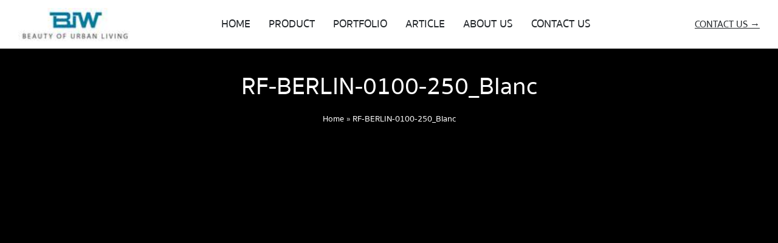

--- FILE ---
content_type: text/html; charset=UTF-8
request_url: https://www.thaitoprollerblinds.com/biw_product_list/rf-berlin-0100-250_blanc/
body_size: 16119
content:
<!DOCTYPE html><html lang="en-US" prefix="og: http://ogp.me/ns#"><head><meta charset="UTF-8"><title>RF-BERLIN-0100-250_Blanc &#124; Thailand Roller blinds</title><meta name="robots" content="index,follow"><meta name="googlebot" content="index,follow,max-snippet:-1,max-image-preview:large,max-video-preview:-1"><meta name="bingbot" content="index,follow,max-snippet:-1,max-image-preview:large,max-video-preview:-1"><link rel="canonical" href="https://www.thaitoprollerblinds.com/biw_product_list/rf-berlin-0100-250_blanc/" /><link rel="alternate" type="application/rss+xml" href="https://www.thaitoprollerblinds.com/sitemap.xml" /><meta property="og:url" content="https://www.thaitoprollerblinds.com/biw_product_list/rf-berlin-0100-250_blanc/" /><meta property="og:title" content="RF-BERLIN-0100-250_Blanc &#124; Thailand Roller blinds" /><meta property="og:description" content="" /><meta property="og:type" content="website" /><meta property="og:image" content="https://www.thaitoprollerblinds.com/wp-content/uploads/2023/03/RF-BERLIN-0100-250_Blanc.jpg" /><meta property="og:image:width" content="1000" /><meta property="og:image:height" content="1000" /><meta property="og:image:type" content="image/jpeg" /><meta property="og:site_name" content="Thailand Roller blinds" /><meta property="og:locale" content="en_US" /><meta property="twitter:url" content="https://www.thaitoprollerblinds.com/biw_product_list/rf-berlin-0100-250_blanc/" /><meta property="twitter:title" content="RF-BERLIN-0100-250_Blanc &#124; Thailand Roller blinds" /><meta property="twitter:description" content="" /><meta property="twitter:image" content="https://www.thaitoprollerblinds.com/wp-content/uploads/2023/03/RF-BERLIN-0100-250_Blanc.jpg" /><meta property="twitter:domain" content="Thailand Roller blinds" /><meta property="twitter:card" content="summary_large_image" /> <script type="application/ld+json">{"@context":"https://schema.org","@graph":[{"@type":"WebSite","@id":"https://www.thaitoprollerblinds.com/biw_product_list/rf-berlin-0100-250_blanc/#website","url":"https://www.thaitoprollerblinds.com/biw_product_list/rf-berlin-0100-250_blanc/","name":"\u0e1a\u0e23\u0e34\u0e29\u0e31\u0e17 \u0e1a\u0e35\u0e44\u0e2d\u0e14\u0e31\u0e1a\u0e1a\u0e25\u0e34\u0e27 \u0e42\u0e1e\u0e23\u0e14\u0e31\u0e04\u0e2a\u0e4c \u0e08\u0e33\u0e01\u0e31\u0e14","headline":"","mainEntityOfPage":{"@type":"WebPage","url":"https://www.thaitoprollerblinds.com/biw_product_list/rf-berlin-0100-250_blanc/"},"datePublished":"2023-03-10T12:53:55+00:00","dateModified":"2023-03-16T09:34:07+00:00","image":{"@type":"ImageObject","url":"https://www.thaitoprollerblinds.com/wp-content/uploads/2023/03/RF-BERLIN-0100-250_Blanc.jpg","height":"1000","width":"1000"},"potentialAction":{"@type":"SearchAction","target":"https://www.thaitoprollerblinds.com/?s={search_term_string}","query-input":"required name=search_term_string"},"author":{"@type":"Person","@id":"https://www.thaitoprollerblinds.com/author/biwadmin2023/#person","url":"https://www.thaitoprollerblinds.com/author/biwadmin2023/","name":"\u0e21\u0e39\u0e25\u0e35\u0e48\u0e44\u0e21\u0e49 \u0e21\u0e48\u0e32\u0e19\u0e21\u0e49\u0e27\u0e19 \u0e04\u0e38\u0e13\u0e20\u0e32\u0e1e"},"publisher":{"@type":"Organization","@id":"https://www.thaitoprollerblinds.com/biw_product_list/rf-berlin-0100-250_blanc/#Organization","url":"https://www.thaitoprollerblinds.com/biw_product_list/rf-berlin-0100-250_blanc/","name":"\u0e1a\u0e23\u0e34\u0e29\u0e31\u0e17 \u0e1a\u0e35\u0e44\u0e2d\u0e14\u0e31\u0e1a\u0e1a\u0e25\u0e34\u0e27 \u0e42\u0e1e\u0e23\u0e14\u0e31\u0e04\u0e2a\u0e4c \u0e08\u0e33\u0e01\u0e31\u0e14","logo":{"@type":"ImageObject","url":"https://www.biw.co.th/wp-content/uploads/2022/12/cropped-BIW-1-logo-e1671008351287.jpg","@id":"https://www.thaitoprollerblinds.com/biw_product_list/rf-berlin-0100-250_blanc/#logo","caption":"\u0e1a\u0e23\u0e34\u0e29\u0e31\u0e17 \u0e1a\u0e35\u0e44\u0e2d\u0e14\u0e31\u0e1a\u0e1a\u0e25\u0e34\u0e27 \u0e42\u0e1e\u0e23\u0e14\u0e31\u0e04\u0e2a\u0e4c \u0e08\u0e33\u0e01\u0e31\u0e14"},"contactPoint":{"@type":"ContactPoint","telephone":"+66628614222","contactType":"customer service","@id":"https://www.thaitoprollerblinds.com/biw_product_list/rf-berlin-0100-250_blanc/#contactpoint"},"address":{"@type":"PostalAddress","streetAddress":"88/127 Ratchada-Ramintra Road., Kannayao","addressLocality":"Bangkok","addressRegion":"Thailand","postalCode":"10230","addressCountry":"Thailand","@id":"https://www.thaitoprollerblinds.com/biw_product_list/rf-berlin-0100-250_blanc/#address"},"description":"\u0e1a\u0e23\u0e34\u0e29\u0e31\u0e17 \u0e1a\u0e35\u0e44\u0e2d\u0e14\u0e31\u0e1a\u0e1a\u0e25\u0e34\u0e27 \u0e42\u0e1e\u0e23\u0e14\u0e31\u0e04\u0e2a\u0e4c \u0e08\u0e33\u0e01\u0e31\u0e14 \u0e1c\u0e25\u0e34\u0e15 \u0e41\u0e25\u0e30 \u0e08\u0e4d\u0e32\u0e2b\u0e19\u0e48\u0e32\u0e22\u0e2a\u0e34\u0e19\u0e04\u0e49\u0e32\u0e04\u0e38\u0e13\u0e20\u0e32\u0e1e \u0e21\u0e48\u0e32\u0e19\u0e21\u0e49\u0e27\u0e19 \u0e41\u0e25\u0e30 \u0e21\u0e39\u0e48\u0e25\u0e35\u0e48\u0e44\u0e21\u0e49 \u0e17\u0e31\u0e49\u0e07\u0e41\u0e1a\u0e1a\u0e21\u0e39\u0e48\u0e25\u0e35\u0e48\u0e44\u0e21\u0e49\u0e44\u0e1f\u0e1f\u0e49\u0e32 \u0e21\u0e48\u0e32\u0e19\u0e21\u0e49\u0e27\u0e19\u0e21\u0e2d\u0e40\u0e15\u0e2d\u0e23\u0e4c Somfry \u0e41\u0e25\u0e30\u0e1c\u0e49\u0e32\u0e21\u0e48\u0e32\u0e19\u0e21\u0e49\u0e27\u0e19\u0e2a\u0e44\u0e15\u0e25\u0e4c\u0e18\u0e18\u0e23\u0e23\u0e21\u0e0a\u0e32\u0e15\u0e34 \u0e0b\u0e36\u0e48\u0e07\u0e40\u0e1b\u0e47\u0e19\u0e21\u0e32\u0e15\u0e23\u0e10\u0e32\u0e19\u0e21\u0e48\u0e32\u0e19\u0e21\u0e49\u0e27\u0e19\u0e08\u0e32\u0e01\u0e22\u0e38\u0e42\u0e23\u0e1b","sameAs":["https://www.facebook.com/BIWfanpage","https://www.instagram.com/biw.products/","https://www.youtube.com/channel/UC5Tf460vUhW-AK7g8gLPKaQ?view_as=subscriber"]}}]}</script> <meta name="viewport" content="width=device-width, initial-scale=1"><link rel="profile" href="http://gmpg.org/xfn/11">  <script type="application/ld+json" class="yoast-schema-graph">{"@context":"https://schema.org","@graph":[{"@type":"WebPage","@id":"https://www.thaitoprollerblinds.com/biw_product_list/rf-berlin-0100-250_blanc/","url":"https://www.thaitoprollerblinds.com/biw_product_list/rf-berlin-0100-250_blanc/","name":"RF-BERLIN-0100-250_Blanc - Thailand Roller blinds","isPartOf":{"@id":"https://www.thaitoprollerblinds.com/#website"},"primaryImageOfPage":{"@id":"https://www.thaitoprollerblinds.com/biw_product_list/rf-berlin-0100-250_blanc/#primaryimage"},"image":{"@id":"https://www.thaitoprollerblinds.com/biw_product_list/rf-berlin-0100-250_blanc/#primaryimage"},"thumbnailUrl":"https://www.thaitoprollerblinds.com/wp-content/uploads/2023/03/RF-BERLIN-0100-250_Blanc.jpg","datePublished":"2023-03-10T05:53:55+00:00","dateModified":"2023-03-16T02:34:07+00:00","breadcrumb":{"@id":"https://www.thaitoprollerblinds.com/biw_product_list/rf-berlin-0100-250_blanc/#breadcrumb"},"inLanguage":"en-US","potentialAction":[{"@type":"ReadAction","target":["https://www.thaitoprollerblinds.com/biw_product_list/rf-berlin-0100-250_blanc/"]}]},{"@type":"ImageObject","inLanguage":"en-US","@id":"https://www.thaitoprollerblinds.com/biw_product_list/rf-berlin-0100-250_blanc/#primaryimage","url":"https://www.thaitoprollerblinds.com/wp-content/uploads/2023/03/RF-BERLIN-0100-250_Blanc.jpg","contentUrl":"https://www.thaitoprollerblinds.com/wp-content/uploads/2023/03/RF-BERLIN-0100-250_Blanc.jpg","width":1000,"height":1000},{"@type":"BreadcrumbList","@id":"https://www.thaitoprollerblinds.com/biw_product_list/rf-berlin-0100-250_blanc/#breadcrumb","itemListElement":[{"@type":"ListItem","position":1,"name":"Home","item":"https://www.thaitoprollerblinds.com/"},{"@type":"ListItem","position":2,"name":"RF-BERLIN-0100-250_Blanc"}]},{"@type":"WebSite","@id":"https://www.thaitoprollerblinds.com/#website","url":"https://www.thaitoprollerblinds.com/","name":"Thailand Roller blinds","description":"The  1 of The best of Thai Roller blinds in Thailand","publisher":{"@id":"https://www.thaitoprollerblinds.com/#organization"},"potentialAction":[{"@type":"SearchAction","target":{"@type":"EntryPoint","urlTemplate":"https://www.thaitoprollerblinds.com/?s={search_term_string}"},"query-input":"required name=search_term_string"}],"inLanguage":"en-US"},{"@type":"Organization","@id":"https://www.thaitoprollerblinds.com/#organization","name":"Thailand Roller blinds","url":"https://www.thaitoprollerblinds.com/","logo":{"@type":"ImageObject","inLanguage":"en-US","@id":"https://www.thaitoprollerblinds.com/#/schema/logo/image/","url":"https://www.thaitoprollerblinds.com/wp-content/uploads/2022/12/cropped-BIW-1-logo-e1671008351287.jpg","contentUrl":"https://www.thaitoprollerblinds.com/wp-content/uploads/2022/12/cropped-BIW-1-logo-e1671008351287.jpg","width":409,"height":121,"caption":"Thailand Roller blinds"},"image":{"@id":"https://www.thaitoprollerblinds.com/#/schema/logo/image/"}}]}</script> <link rel="alternate" type="application/rss+xml" title="Thailand Roller blinds &raquo; Feed" href="https://www.thaitoprollerblinds.com/feed/" /><link rel="alternate" type="application/rss+xml" title="Thailand Roller blinds &raquo; Comments Feed" href="https://www.thaitoprollerblinds.com/comments/feed/" /><link rel="alternate" title="oEmbed (JSON)" type="application/json+oembed" href="https://www.thaitoprollerblinds.com/wp-json/oembed/1.0/embed?url=https%3A%2F%2Fwww.thaitoprollerblinds.com%2Fbiw_product_list%2Frf-berlin-0100-250_blanc%2F" /><link rel="alternate" title="oEmbed (XML)" type="text/xml+oembed" href="https://www.thaitoprollerblinds.com/wp-json/oembed/1.0/embed?url=https%3A%2F%2Fwww.thaitoprollerblinds.com%2Fbiw_product_list%2Frf-berlin-0100-250_blanc%2F&#038;format=xml" /><style id='wp-img-auto-sizes-contain-inline-css' type='text/css'>img:is([sizes=auto i],[sizes^="auto," i]){contain-intrinsic-size:3000px 1500px}
/*# sourceURL=wp-img-auto-sizes-contain-inline-css */</style><link rel='stylesheet' id='wp-block-library-css' href='https://www.thaitoprollerblinds.com/wp-includes/css/dist/block-library/style.min.css?ver=6.9' type='text/css' media='all' /><style id='global-styles-inline-css' type='text/css'>:root{--wp--preset--aspect-ratio--square: 1;--wp--preset--aspect-ratio--4-3: 4/3;--wp--preset--aspect-ratio--3-4: 3/4;--wp--preset--aspect-ratio--3-2: 3/2;--wp--preset--aspect-ratio--2-3: 2/3;--wp--preset--aspect-ratio--16-9: 16/9;--wp--preset--aspect-ratio--9-16: 9/16;--wp--preset--color--black: #000000;--wp--preset--color--cyan-bluish-gray: #abb8c3;--wp--preset--color--white: #ffffff;--wp--preset--color--pale-pink: #f78da7;--wp--preset--color--vivid-red: #cf2e2e;--wp--preset--color--luminous-vivid-orange: #ff6900;--wp--preset--color--luminous-vivid-amber: #fcb900;--wp--preset--color--light-green-cyan: #7bdcb5;--wp--preset--color--vivid-green-cyan: #00d084;--wp--preset--color--pale-cyan-blue: #8ed1fc;--wp--preset--color--vivid-cyan-blue: #0693e3;--wp--preset--color--vivid-purple: #9b51e0;--wp--preset--gradient--vivid-cyan-blue-to-vivid-purple: linear-gradient(135deg,rgb(6,147,227) 0%,rgb(155,81,224) 100%);--wp--preset--gradient--light-green-cyan-to-vivid-green-cyan: linear-gradient(135deg,rgb(122,220,180) 0%,rgb(0,208,130) 100%);--wp--preset--gradient--luminous-vivid-amber-to-luminous-vivid-orange: linear-gradient(135deg,rgb(252,185,0) 0%,rgb(255,105,0) 100%);--wp--preset--gradient--luminous-vivid-orange-to-vivid-red: linear-gradient(135deg,rgb(255,105,0) 0%,rgb(207,46,46) 100%);--wp--preset--gradient--very-light-gray-to-cyan-bluish-gray: linear-gradient(135deg,rgb(238,238,238) 0%,rgb(169,184,195) 100%);--wp--preset--gradient--cool-to-warm-spectrum: linear-gradient(135deg,rgb(74,234,220) 0%,rgb(151,120,209) 20%,rgb(207,42,186) 40%,rgb(238,44,130) 60%,rgb(251,105,98) 80%,rgb(254,248,76) 100%);--wp--preset--gradient--blush-light-purple: linear-gradient(135deg,rgb(255,206,236) 0%,rgb(152,150,240) 100%);--wp--preset--gradient--blush-bordeaux: linear-gradient(135deg,rgb(254,205,165) 0%,rgb(254,45,45) 50%,rgb(107,0,62) 100%);--wp--preset--gradient--luminous-dusk: linear-gradient(135deg,rgb(255,203,112) 0%,rgb(199,81,192) 50%,rgb(65,88,208) 100%);--wp--preset--gradient--pale-ocean: linear-gradient(135deg,rgb(255,245,203) 0%,rgb(182,227,212) 50%,rgb(51,167,181) 100%);--wp--preset--gradient--electric-grass: linear-gradient(135deg,rgb(202,248,128) 0%,rgb(113,206,126) 100%);--wp--preset--gradient--midnight: linear-gradient(135deg,rgb(2,3,129) 0%,rgb(40,116,252) 100%);--wp--preset--font-size--small: 13px;--wp--preset--font-size--medium: 20px;--wp--preset--font-size--large: 36px;--wp--preset--font-size--x-large: 42px;--wp--preset--spacing--20: 0.44rem;--wp--preset--spacing--30: 0.67rem;--wp--preset--spacing--40: 1rem;--wp--preset--spacing--50: 1.5rem;--wp--preset--spacing--60: 2.25rem;--wp--preset--spacing--70: 3.38rem;--wp--preset--spacing--80: 5.06rem;--wp--preset--shadow--natural: 6px 6px 9px rgba(0, 0, 0, 0.2);--wp--preset--shadow--deep: 12px 12px 50px rgba(0, 0, 0, 0.4);--wp--preset--shadow--sharp: 6px 6px 0px rgba(0, 0, 0, 0.2);--wp--preset--shadow--outlined: 6px 6px 0px -3px rgb(255, 255, 255), 6px 6px rgb(0, 0, 0);--wp--preset--shadow--crisp: 6px 6px 0px rgb(0, 0, 0);}:where(.is-layout-flex){gap: 0.5em;}:where(.is-layout-grid){gap: 0.5em;}body .is-layout-flex{display: flex;}.is-layout-flex{flex-wrap: wrap;align-items: center;}.is-layout-flex > :is(*, div){margin: 0;}body .is-layout-grid{display: grid;}.is-layout-grid > :is(*, div){margin: 0;}:where(.wp-block-columns.is-layout-flex){gap: 2em;}:where(.wp-block-columns.is-layout-grid){gap: 2em;}:where(.wp-block-post-template.is-layout-flex){gap: 1.25em;}:where(.wp-block-post-template.is-layout-grid){gap: 1.25em;}.has-black-color{color: var(--wp--preset--color--black) !important;}.has-cyan-bluish-gray-color{color: var(--wp--preset--color--cyan-bluish-gray) !important;}.has-white-color{color: var(--wp--preset--color--white) !important;}.has-pale-pink-color{color: var(--wp--preset--color--pale-pink) !important;}.has-vivid-red-color{color: var(--wp--preset--color--vivid-red) !important;}.has-luminous-vivid-orange-color{color: var(--wp--preset--color--luminous-vivid-orange) !important;}.has-luminous-vivid-amber-color{color: var(--wp--preset--color--luminous-vivid-amber) !important;}.has-light-green-cyan-color{color: var(--wp--preset--color--light-green-cyan) !important;}.has-vivid-green-cyan-color{color: var(--wp--preset--color--vivid-green-cyan) !important;}.has-pale-cyan-blue-color{color: var(--wp--preset--color--pale-cyan-blue) !important;}.has-vivid-cyan-blue-color{color: var(--wp--preset--color--vivid-cyan-blue) !important;}.has-vivid-purple-color{color: var(--wp--preset--color--vivid-purple) !important;}.has-black-background-color{background-color: var(--wp--preset--color--black) !important;}.has-cyan-bluish-gray-background-color{background-color: var(--wp--preset--color--cyan-bluish-gray) !important;}.has-white-background-color{background-color: var(--wp--preset--color--white) !important;}.has-pale-pink-background-color{background-color: var(--wp--preset--color--pale-pink) !important;}.has-vivid-red-background-color{background-color: var(--wp--preset--color--vivid-red) !important;}.has-luminous-vivid-orange-background-color{background-color: var(--wp--preset--color--luminous-vivid-orange) !important;}.has-luminous-vivid-amber-background-color{background-color: var(--wp--preset--color--luminous-vivid-amber) !important;}.has-light-green-cyan-background-color{background-color: var(--wp--preset--color--light-green-cyan) !important;}.has-vivid-green-cyan-background-color{background-color: var(--wp--preset--color--vivid-green-cyan) !important;}.has-pale-cyan-blue-background-color{background-color: var(--wp--preset--color--pale-cyan-blue) !important;}.has-vivid-cyan-blue-background-color{background-color: var(--wp--preset--color--vivid-cyan-blue) !important;}.has-vivid-purple-background-color{background-color: var(--wp--preset--color--vivid-purple) !important;}.has-black-border-color{border-color: var(--wp--preset--color--black) !important;}.has-cyan-bluish-gray-border-color{border-color: var(--wp--preset--color--cyan-bluish-gray) !important;}.has-white-border-color{border-color: var(--wp--preset--color--white) !important;}.has-pale-pink-border-color{border-color: var(--wp--preset--color--pale-pink) !important;}.has-vivid-red-border-color{border-color: var(--wp--preset--color--vivid-red) !important;}.has-luminous-vivid-orange-border-color{border-color: var(--wp--preset--color--luminous-vivid-orange) !important;}.has-luminous-vivid-amber-border-color{border-color: var(--wp--preset--color--luminous-vivid-amber) !important;}.has-light-green-cyan-border-color{border-color: var(--wp--preset--color--light-green-cyan) !important;}.has-vivid-green-cyan-border-color{border-color: var(--wp--preset--color--vivid-green-cyan) !important;}.has-pale-cyan-blue-border-color{border-color: var(--wp--preset--color--pale-cyan-blue) !important;}.has-vivid-cyan-blue-border-color{border-color: var(--wp--preset--color--vivid-cyan-blue) !important;}.has-vivid-purple-border-color{border-color: var(--wp--preset--color--vivid-purple) !important;}.has-vivid-cyan-blue-to-vivid-purple-gradient-background{background: var(--wp--preset--gradient--vivid-cyan-blue-to-vivid-purple) !important;}.has-light-green-cyan-to-vivid-green-cyan-gradient-background{background: var(--wp--preset--gradient--light-green-cyan-to-vivid-green-cyan) !important;}.has-luminous-vivid-amber-to-luminous-vivid-orange-gradient-background{background: var(--wp--preset--gradient--luminous-vivid-amber-to-luminous-vivid-orange) !important;}.has-luminous-vivid-orange-to-vivid-red-gradient-background{background: var(--wp--preset--gradient--luminous-vivid-orange-to-vivid-red) !important;}.has-very-light-gray-to-cyan-bluish-gray-gradient-background{background: var(--wp--preset--gradient--very-light-gray-to-cyan-bluish-gray) !important;}.has-cool-to-warm-spectrum-gradient-background{background: var(--wp--preset--gradient--cool-to-warm-spectrum) !important;}.has-blush-light-purple-gradient-background{background: var(--wp--preset--gradient--blush-light-purple) !important;}.has-blush-bordeaux-gradient-background{background: var(--wp--preset--gradient--blush-bordeaux) !important;}.has-luminous-dusk-gradient-background{background: var(--wp--preset--gradient--luminous-dusk) !important;}.has-pale-ocean-gradient-background{background: var(--wp--preset--gradient--pale-ocean) !important;}.has-electric-grass-gradient-background{background: var(--wp--preset--gradient--electric-grass) !important;}.has-midnight-gradient-background{background: var(--wp--preset--gradient--midnight) !important;}.has-small-font-size{font-size: var(--wp--preset--font-size--small) !important;}.has-medium-font-size{font-size: var(--wp--preset--font-size--medium) !important;}.has-large-font-size{font-size: var(--wp--preset--font-size--large) !important;}.has-x-large-font-size{font-size: var(--wp--preset--font-size--x-large) !important;}
/*# sourceURL=global-styles-inline-css */</style><style id='classic-theme-styles-inline-css' type='text/css'>/*! This file is auto-generated */
.wp-block-button__link{color:#fff;background-color:#32373c;border-radius:9999px;box-shadow:none;text-decoration:none;padding:calc(.667em + 2px) calc(1.333em + 2px);font-size:1.125em}.wp-block-file__button{background:#32373c;color:#fff;text-decoration:none}
/*# sourceURL=/wp-includes/css/classic-themes.min.css */</style><link rel='stylesheet' id='s-booklet-css' href='https://www.thaitoprollerblinds.com/wp-content/cache/autoptimize/css/autoptimize_single_8749f463002b1618cb27f306ff2b36e7.css?ver=1.4.4' type='text/css' media='all' /><link rel='stylesheet' id='s-fancybox-css' href='https://www.thaitoprollerblinds.com/wp-content/cache/autoptimize/css/autoptimize_single_3a867c1ea947834b92530f9d57fa799a.css?ver=4.0.31' type='text/css' media='all' /><link rel='stylesheet' id='s-mobile-css' href='https://www.thaitoprollerblinds.com/wp-content/cache/autoptimize/css/autoptimize_single_1b08ef5431d0bb5c3631318e53168b08.css?ver=1.0.3' type='text/css' media='all' /><link rel='stylesheet' id='s-desktop-css' href='https://www.thaitoprollerblinds.com/wp-content/cache/autoptimize/css/autoptimize_single_66c8a33783cb1cec4741c48368224ce5.css?ver=1.0.3' type='text/css' media='(min-width: 992px)' /> <script type="text/javascript" src="https://www.thaitoprollerblinds.com/wp-includes/js/jquery/jquery.min.js?ver=3.7.1" id="jquery-core-js"></script> <script type="text/javascript" src="https://www.thaitoprollerblinds.com/wp-includes/js/jquery/jquery-migrate.min.js?ver=3.4.1" id="jquery-migrate-js"></script> <link rel="https://api.w.org/" href="https://www.thaitoprollerblinds.com/wp-json/" /><link rel="alternate" title="JSON" type="application/json" href="https://www.thaitoprollerblinds.com/wp-json/wp/v2/biw_product_list/1026" /><link rel="EditURI" type="application/rsd+xml" title="RSD" href="https://www.thaitoprollerblinds.com/xmlrpc.php?rsd" /><meta name="generator" content="WordPress 6.9" /><link rel='shortlink' href='https://www.thaitoprollerblinds.com/?p=1026' /> <script>document.documentElement.className = document.documentElement.className.replace('no-js', 'js');</script> <style>.no-js img.lazyload {
				display: none;
			}

			figure.wp-block-image img.lazyloading {
				min-width: 150px;
			}

						.lazyload, .lazyloading {
				opacity: 0;
			}

			.lazyloaded {
				opacity: 1;
				transition: opacity 400ms;
				transition-delay: 0ms;
			}</style><meta name="generator" content="Elementor 3.21.8; features: e_optimized_assets_loading, e_optimized_css_loading, additional_custom_breakpoints; settings: css_print_method-external, google_font-enabled, font_display-swap"> <script id='nitro-telemetry-meta' nitro-exclude>window.NPTelemetryMetadata={missReason: (!window.NITROPACK_STATE ? 'cache not found' : 'hit'),pageType: 'biw_product_list',isEligibleForOptimization: true,}</script><script id='nitro-generic' nitro-exclude>(()=>{window.NitroPack=window.NitroPack||{coreVersion:"na",isCounted:!1};let e=document.createElement("script");if(e.src="https://nitroscripts.com/werHMrniqIKMwzyRmdSHuFNEMKRfFpsW",e.async=!0,e.id="nitro-script",document.head.appendChild(e),!window.NitroPack.isCounted){window.NitroPack.isCounted=!0;let t=()=>{navigator.sendBeacon("https://to.getnitropack.com/p",JSON.stringify({siteId:"werHMrniqIKMwzyRmdSHuFNEMKRfFpsW",url:window.location.href,isOptimized:!!window.IS_NITROPACK,coreVersion:"na",missReason:window.NPTelemetryMetadata?.missReason||"",pageType:window.NPTelemetryMetadata?.pageType||"",isEligibleForOptimization:!!window.NPTelemetryMetadata?.isEligibleForOptimization}))};(()=>{let e=()=>new Promise(e=>{"complete"===document.readyState?e():window.addEventListener("load",e)}),i=()=>new Promise(e=>{document.prerendering?document.addEventListener("prerenderingchange",e,{once:!0}):e()}),a=async()=>{await i(),await e(),t()};a()})(),window.addEventListener("pageshow",e=>{if(e.persisted){let i=document.prerendering||self.performance?.getEntriesByType?.("navigation")[0]?.activationStart>0;"visible"!==document.visibilityState||i||t()}})}})();</script><link rel="icon" href="https://www.thaitoprollerblinds.com/wp-content/uploads/2022/12/cropped-BIW-1-logo-1-32x32.jpg" sizes="32x32" /><link rel="icon" href="https://www.thaitoprollerblinds.com/wp-content/uploads/2022/12/cropped-BIW-1-logo-1-192x192.jpg" sizes="192x192" /><link rel="apple-touch-icon" href="https://www.thaitoprollerblinds.com/wp-content/uploads/2022/12/cropped-BIW-1-logo-1-180x180.jpg" /><meta name="msapplication-TileImage" content="https://www.thaitoprollerblinds.com/wp-content/uploads/2022/12/cropped-BIW-1-logo-1-270x270.jpg" /><style type="text/css" id="wp-custom-css">/* THEME HEADER CSS */ 
.site-header>.s-container {
  max-width:100%;
}

.site-nav-d li a {
  font-size:18px; 
  padding-left: 15px;
  padding-right: 15px;
}

/* THEME FOOTER CSS */ 
.footer-text-color a{
  color:#000;
}

.footer-text-color a:hover {
  color:#107ba9;
}

/* Web container */ 
.s-container.home-custom {
  max-width:100%;
  padding-right:40px;
  padding-left: 40px;;
}

.s-container.article-custom {
  max-width:100%;
  padding-right:40px;
  padding-left: 40px;;
}

.s-container.page-custom {
  padding-right:40px;
  padding-left: 40px;
  max-width:100%;
}

/* Mobile CSS */ 

@media only screen and (max-width: 991px) {
.headline-banner {
width: 400px;
}
.button-banner-wrapper a {
    background-color: #fff;
    color: #000;
}
div.headline-banner {
		padding-left:20px;
}
	
/* Web container Mobile */ 
.s-container.home-custom {
padding-right:15px;
padding-left: 15px;
}

.s-container.article-custom {
  padding-right:15px;
  padding-left: 15px;
}

.s-container.page-custom {
  padding-right:15px;
  padding-left: 15px;
}

/* Single Portfolio Mobile */ 
.portfolio-section-space {
  padding:30px 15px;
}
}

/* HOMEPAGE - Homm Banner CSS */
@media (max-width: 991px) {
  .watchyy-home-banner .slider-area {
    height:100vh;
  }
  .headline-banner-header {
    font-size:30px!important;
  }
  .banner-header-wrapper  {
    text-align:center!important;
  }
}

.watchyy-home-banner .slider-area {
  height:90vh;
}

.video-bg {
  height:100%;
  object-fit: cover;
  width: 100%;
  top: 0;
}

.home-hero-overlay {
  position: absolute;
  left: 0;
  right: 0;
  top: 0;
  bottom: 0;
  background-color:black;
  opacity:0.5;
}

.banner-header-wrapper {
  position:absolute;
  display:flex;
  justify-content:center;
  align-items:end!important;
  text-align:center;
  width:100%;
  height:100%;
}

img.banner-button {
  width:100px;
  margin-bottom:30px;
}

.headline-banner {
padding:30px;
position:absolute;
top: 50%;
left: 50%;
text-align: center;
transform: translate(-50%, -50%);
transition: 0.5s ease-in-out;
}

.headline-banner-header {
  font-size:66px;
  color:#fff;
  font-weight:bold;
}

.button-banner-wrapper {
    display: flex;
    flex-direction: row;
    flex-wrap: wrap;
    gap: 10px 50px;
    justify-content:center;
    margin-top:40px;
}

.button-banner-wrapper a {
  background-color:#000;
    color:#fff;
    padding:10px 15px; 
    font-size:18px;
    font-weight:400;
    border-radius:10px;
}
.button-banner-wrapper a:hover {
  background-color:#fff;
  color:#000;
}


/* Forminator CSS */ 
.forminator-ui#forminator-module-57.forminator-design--flat .forminator-label {
  display:none;
}

.forminator-ui.forminator-custom-form[data-design=flat] .forminator-file-upload {
  display:grid!important;
}

.forminator-ui#forminator-module-57.forminator-design--flat .forminator-button-upload {
  background:black!important;
}

.forminator-ui#forminator-module-57.forminator-design--flat .forminator-button-submit {
  background:#107ba9!important;
}

.forminator-ui#forminator-module-57.forminator-design--flat .forminator-button-upload {
  margin:0;
}

.forminator-ui.forminator-custom-form[data-design=flat] .forminator-field {
  display:grid!important;
}

/* front page css */
.custom-section  {
  padding:30px 0;
}

h2.custom-heading {
  font-size:42px!important;
  font-weight:bold;
  color:#000000;
  margin:0;
	padding-bottom:20px;
}

p.link-custom {
  padding-bottom:15px;
}
p.link-custom a {
  color:#000;
}

/* Article Page */ 
.s-slider.article-slider .dots {
  display:none;
}

.s-slider.article-slider .content-headline .info  {
   top:80%;
  left:30%;
}

/* Product */ 

/*-- archive product */ 
div.product-cat-section {
  padding:40px;
  background:;
  margin-bottom:30px;
}

.product-title {
  padding-bottom:20px;
}

/* Portfolio */ 

/*-- archive portfolio */

div.portfolio-cat-section {
  padding:40px;
  background:#107ba92b;
  margin-bottom:30px;
}

.portfolio-title {
  padding-bottom:20px;
}

/*-- postloop portfolio */ 

h2.portfolio-loop-heading {
   font-size: 1.25em;
   color:var(--s-text)!important;
}

div.pic-portfolio img {
margin-bottom:15px!important;
}

/*-- Single portfolio */

.single-portfolio-wrapper {
  margin-top:60px;
}

.s-grid.single-portfolio {
   margin-bottom:0;
  }

.portfolio-section-space {
  padding:60px 30px;
}

/*--Single-slider */

.portfolio.slider {
  align-items:center;
}
.portfolio.slider img {
height:80%;
width:100%;
opacity:0.5;
}
.portfolio.slider.active img {
height:100%;
  opacity:1;
}
.portfolio.s-slider.-dots-in .prev {
  background:#000000ab;
  border-radius:20px;
}
.portfolio.s-slider.-dots-in .next {
  background:#000000ab;
  border-radius:20px;
}

/* article frontpage postloop */
.article-section.custom-section .content-headline .pic img {
  max-height:650px;
}

/* article frontpage archive-post */
.article-section.custom-section-post-page .content-headline .pic img {
  max-height:650px;
}


/* related portfolio css */ 
div.related-section-wrapper h2 {
  text-align:left!important;
}

/* Single Article CSS */ 
.main-header {
  --s-title-height:600px;
  --s-title-size: 2.5rem;
}
.main-header .bg {
  opacity:0.8!important;
  filter:none!important;
}
.main-header.-banner .s-container {
 align-items: end!important;
}

@media (max-width: 991px) {
.portfolio-section-space {
	padding: 30px 0!important;
	}
}

/* Adjust Zoom on Hover content-item */
.content-item:hover .pic img {
  transform: scale(1.4);
}

/* CS Nav */
.cs-nav {
  position: absolute;
  top: calc(50% - 18px);
  background: #fff;
  border-radius: 36px;
}
.cs-nav.-prev {
  left: -20px;
}
.cs-nav.-next {
  right: -20px;
}
.cs-nav svg {
  width: 36px;
  height: 36px;
  color: var(--s-text);
}

/* Content Card Adjust Size */
/*
.content-item.-card.type-post .pic {
    position: relative;
    padding-top: 52.5%;
    height: 0;
}
.content-item.-card.type-post .pic img {
    position: absolute;
    border-radius: var(--s-rounded-2);
    -o-object-fit: cover;
    object-fit: cover;
    left: 0;
    top: 0;
    width: 100%;
    height: 100%;
    transition: .3s ease-in-out;
}
*/</style><style id="kirki-inline-styles">:root{--s-accent:#107ba9;--s-accent-hover:#107ba9;--s-accent-text:#ffffff;--s-accent-hover-text:#ffffff;--s-link:#107ba9;--s-link-hover:#107ba9;}header.site-header, .site-nav-d ul.sub-menu{background:#ffffff;background-color:#ffffff;background-repeat:repeat;background-position:center center;background-attachment:scroll;-webkit-background-size:cover;-moz-background-size:cover;-ms-background-size:cover;-o-background-size:cover;background-size:cover;}header.site-header li a:hover, header.site-header li:hover a, header.site-header li:hover .si-down{--s-accent-hover:#107ba9;}.footer-bar{--s-text:#000000;--s-accent-hover:#000000;background:#0a0b0c;background-color:#0a0b0c;background-repeat:repeat;background-position:center center;background-attachment:scroll;-webkit-background-size:cover;-moz-background-size:cover;-ms-background-size:cover;-o-background-size:cover;background-size:cover;}@media(min-width: 992px){:root{--s-header-height:80px;}.site-branding img{max-height:55px;height:55px;}}@media(max-width: 991px){:root{--s-header-height:60px;}.site-branding img{max-height:40px;height:40px;}}</style><style id="kirki_css" type="text/css">.site-header{position:fixed;}@media(max-width:991px){.s-autoshow-m.-hide{transform: translateY(-60px)}.s-autoshow-m.-show{transform: translateY(0)}header.site-header.-top-logo{background-color:#ffffff}}@media(min-width:992px){.site-header{position: fixed;}.s-autoshow-d.-hide{transform: translateY(-80px)}.s-autoshow-d.-show{transform: translateY(0)}.site-nav-d{margin-right:auto}nav.site-nav-d ul.sub-menu{background-color:#ffffff}nav.site-nav-d ul.sub-menu::before{border-bottom-color:#ffffff}}.site-title{display:none}.site-header{box-shadow: 0 0 5px rgba(0,0,0,0.1)}.content-item .byline,.content-item a.author{display:none}.content-item.-card{padding-bottom:15px}#main .add_to_cart_button {display:none;}#main .products .product .button {display:none;}</style><style id="fe_css" type="text/css"></style> <script>(function(w,d,s,l,i){w[l]=w[l]||[];w[l].push({'gtm.start':
new Date().getTime(),event:'gtm.js'});var f=d.getElementsByTagName(s)[0],
j=d.createElement(s),dl=l!='dataLayer'?'&l='+l:'';j.async=true;j.src=
'https://www.googletagmanager.com/gtm.js?id='+i+dl;f.parentNode.insertBefore(j,f);
})(window,document,'script','dataLayer','GTM-N5FRC86');</script> <link rel='stylesheet' id='elementor-frontend-css' href='https://www.thaitoprollerblinds.com/wp-content/plugins/elementor/assets/css/frontend-lite.min.css?ver=3.21.8' type='text/css' media='all' /><link rel='stylesheet' id='elementor-post-34-css' href='https://www.thaitoprollerblinds.com/wp-content/cache/autoptimize/css/autoptimize_single_b6b23b94dde0dc0a0d709a8f6542775a.css?ver=1720418902' type='text/css' media='all' /><link rel='stylesheet' id='forminator-module-css-57-css' href='https://www.thaitoprollerblinds.com/wp-content/cache/autoptimize/css/autoptimize_single_0d737b7cdbfa4678d0314f58eb8fcca1.css?ver=1678421907' type='text/css' media='all' /><link rel='stylesheet' id='forminator-icons-css' href='https://www.thaitoprollerblinds.com/wp-content/plugins/forminator/assets/forminator-ui/css/forminator-icons.min.css?ver=1.30.2' type='text/css' media='all' /><link rel='stylesheet' id='forminator-utilities-css' href='https://www.thaitoprollerblinds.com/wp-content/plugins/forminator/assets/forminator-ui/css/src/forminator-utilities.min.css?ver=1.30.2' type='text/css' media='all' /><link rel='stylesheet' id='forminator-grid-default-css' href='https://www.thaitoprollerblinds.com/wp-content/plugins/forminator/assets/forminator-ui/css/src/grid/forminator-grid.open.min.css?ver=1.30.2' type='text/css' media='all' /><link rel='stylesheet' id='forminator-forms-flat-base-css' href='https://www.thaitoprollerblinds.com/wp-content/plugins/forminator/assets/forminator-ui/css/src/form/forminator-form-flat.base.min.css?ver=1.30.2' type='text/css' media='all' /><link rel='stylesheet' id='forminator-forms-flat-full-css' href='https://www.thaitoprollerblinds.com/wp-content/plugins/forminator/assets/forminator-ui/css/src/form/forminator-form-flat.full.min.css?ver=1.30.2' type='text/css' media='all' /><link rel='stylesheet' id='buttons-css' href='https://www.thaitoprollerblinds.com/wp-includes/css/buttons.min.css?ver=6.9' type='text/css' media='all' /><link rel='stylesheet' id='elementor-icons-css' href='https://www.thaitoprollerblinds.com/wp-content/plugins/elementor/assets/lib/eicons/css/elementor-icons.min.css?ver=5.29.0' type='text/css' media='all' /><link rel='stylesheet' id='swiper-css' href='https://www.thaitoprollerblinds.com/wp-content/plugins/elementor/assets/lib/swiper/v8/css/swiper.min.css?ver=8.4.5' type='text/css' media='all' /><link rel='stylesheet' id='elementor-post-36-css' href='https://www.thaitoprollerblinds.com/wp-content/cache/autoptimize/css/autoptimize_single_c4b87e9d431c1fc7912f51c20ea8e13b.css?ver=1716804943' type='text/css' media='all' /><link rel='stylesheet' id='google-fonts-1-css' href='https://fonts.googleapis.com/css?family=Roboto%3A100%2C100italic%2C200%2C200italic%2C300%2C300italic%2C400%2C400italic%2C500%2C500italic%2C600%2C600italic%2C700%2C700italic%2C800%2C800italic%2C900%2C900italic%7CRoboto+Slab%3A100%2C100italic%2C200%2C200italic%2C300%2C300italic%2C400%2C400italic%2C500%2C500italic%2C600%2C600italic%2C700%2C700italic%2C800%2C800italic%2C900%2C900italic&#038;display=swap&#038;ver=6.9' type='text/css' media='all' /><link rel='stylesheet' id='elementor-icons-shared-0-css' href='https://www.thaitoprollerblinds.com/wp-content/plugins/elementor/assets/lib/font-awesome/css/fontawesome.min.css?ver=5.15.3' type='text/css' media='all' /><link rel='stylesheet' id='elementor-icons-fa-brands-css' href='https://www.thaitoprollerblinds.com/wp-content/plugins/elementor/assets/lib/font-awesome/css/brands.min.css?ver=5.15.3' type='text/css' media='all' /><link rel='stylesheet' id='elementor-icons-fa-solid-css' href='https://www.thaitoprollerblinds.com/wp-content/plugins/elementor/assets/lib/font-awesome/css/solid.min.css?ver=5.15.3' type='text/css' media='all' /></head><body class="wp-singular biw_product_list-template-default single single-biw_product_list postid-1026 wp-custom-logo wp-theme-bmf-custom-theme elementor-default elementor-kit-36"> <noscript><iframe src="https://www.googletagmanager.com/ns.html?id=GTM-N5FRC86"
height="0" width="0" style="display:none;visibility:hidden"></iframe></noscript> <a class="skip-link screen-reader-text" href="#content">Skip to content</a><div id="page" class="site"><header id="masthead" class="site-header _heading s-autoshow-m s-fixed-d -left-logo -left-logo-m" data-scroll="300"><div class="s-container"><div class="site-branding"><div class="site-logo"><a href="https://www.thaitoprollerblinds.com/" class="custom-logo-link" rel="home"><img width="409" height="121" data-src="https://www.thaitoprollerblinds.com/wp-content/uploads/2022/12/cropped-BIW-1-logo-e1671008351287.jpg" class="custom-logo lazyload" alt="Thailand Roller blinds" decoding="async" data-srcset="https://www.thaitoprollerblinds.com/wp-content/uploads/2022/12/cropped-BIW-1-logo-e1671008351287.jpg 409w, https://www.thaitoprollerblinds.com/wp-content/uploads/2022/12/cropped-BIW-1-logo-e1671008351287-300x89.jpg 300w" data-sizes="(max-width: 409px) 100vw, 409px" src="[data-uri]" style="--smush-placeholder-width: 409px; --smush-placeholder-aspect-ratio: 409/121;" /><noscript><img width="409" height="121" src="https://www.thaitoprollerblinds.com/wp-content/uploads/2022/12/cropped-BIW-1-logo-e1671008351287.jpg" class="custom-logo" alt="Thailand Roller blinds" decoding="async" srcset="https://www.thaitoprollerblinds.com/wp-content/uploads/2022/12/cropped-BIW-1-logo-e1671008351287.jpg 409w, https://www.thaitoprollerblinds.com/wp-content/uploads/2022/12/cropped-BIW-1-logo-e1671008351287-300x89.jpg 300w" sizes="(max-width: 409px) 100vw, 409px" /></noscript></a></div><p class="site-title"><a href="https://www.thaitoprollerblinds.com/" rel="home">Thailand Roller blinds</a></p></div><div class="action-left"><div class="site-custom"></div></div><div class="action-right"><div class="site-toggle"><b></b></div></div><nav id="site-nav-d" class="site-nav-d _desktop"><div class="menu-main-menu-container"><ul id="primary-menu" class="menu"><li id="menu-item-25" class="menu-item menu-item-type-post_type menu-item-object-page menu-item-home menu-item-25"><a href="https://www.thaitoprollerblinds.com/">HOME</a></li><li id="menu-item-383" class="menu-item menu-item-type-post_type menu-item-object-page menu-item-383"><a href="https://www.thaitoprollerblinds.com/product/">PRODUCT</a></li><li id="menu-item-414" class="menu-item menu-item-type-post_type_archive menu-item-object-portfolio menu-item-414"><a href="https://www.thaitoprollerblinds.com/portfolio/">PORTFOLIO</a></li><li id="menu-item-22" class="menu-item menu-item-type-post_type menu-item-object-page current_page_parent menu-item-22"><a href="https://www.thaitoprollerblinds.com/article/">ARTICLE</a></li><li id="menu-item-21" class="menu-item menu-item-type-post_type menu-item-object-page menu-item-21"><a href="https://www.thaitoprollerblinds.com/about-us/">ABOUT US</a></li><li id="menu-item-20" class="menu-item menu-item-type-post_type menu-item-object-page menu-item-20"><a href="https://www.thaitoprollerblinds.com/contact-us/">CONTACT US</a></li></ul></div></nav><div class="site-action"><div class="site-action-custom"><u><a class="cta-header" href="https://www.biw.co.th/contact-us/">CONTACT US →</a></u></div></div></div><nav id="site-nav-m" class="site-nav-m"><div class="s-container"><div class="menu-main-menu-container"><ul id="mobile-menu" class="menu"><li class="menu-item menu-item-type-post_type menu-item-object-page menu-item-home menu-item-25"><a href="https://www.thaitoprollerblinds.com/">HOME</a></li><li class="menu-item menu-item-type-post_type menu-item-object-page menu-item-383"><a href="https://www.thaitoprollerblinds.com/product/">PRODUCT</a></li><li class="menu-item menu-item-type-post_type_archive menu-item-object-portfolio menu-item-414"><a href="https://www.thaitoprollerblinds.com/portfolio/">PORTFOLIO</a></li><li class="menu-item menu-item-type-post_type menu-item-object-page current_page_parent menu-item-22"><a href="https://www.thaitoprollerblinds.com/article/">ARTICLE</a></li><li class="menu-item menu-item-type-post_type menu-item-object-page menu-item-21"><a href="https://www.thaitoprollerblinds.com/about-us/">ABOUT US</a></li><li class="menu-item menu-item-type-post_type menu-item-object-page menu-item-20"><a href="https://www.thaitoprollerblinds.com/contact-us/">CONTACT US</a></li></ul></div></div></nav></header><div class="s-modal -full" data-s-modal="site-search"> <span class="s-modal-close"><svg xmlns="http://www.w3.org/2000/svg" width="24" height="24" viewBox="0 0 24 24" fill="none" stroke="currentColor" stroke-width="2" stroke-linecap="round" stroke-linejoin="round" class="feather feather-x"><line x1="18" y1="6" x2="6" y2="18"></line><line x1="6" y1="6" x2="18" y2="18"></line></svg></span><form role="search" method="get" id="searchform" class="search-form" action="https://www.thaitoprollerblinds.com/"> <label for="s"> <span class="screen-reader-text">Search for:</span> <input type="search" id="s" class="search-field"
 placeholder="Search &hellip;"
 value="" name="s" /> </label> <button type="submit" class="button-primary"><svg xmlns="http://www.w3.org/2000/svg" width="24" height="24" viewBox="0 0 24 24" fill="none" stroke="currentColor" stroke-width="2" stroke-linecap="round" stroke-linejoin="round" class="feather feather-search"><circle cx="11" cy="11" r="8"></circle><line x1="21" y1="21" x2="16.65" y2="16.65"></line></svg><span class="screen-reader-text">Search</span></button></form></div><div class="site-header-space"></div><div class="s-container-wrapper"><div class="banner-wrap"></div></div><div id="content" class="site-content"><div class="site-single single-area"><div class="main-header -banner"><div class="lazyload bg" data-bg="https://www.thaitoprollerblinds.com/wp-content/uploads/2023/03/RF-BERLIN-0100-250_Blanc.jpg" style="background-image: url(data:image/svg+xml,%3Csvg%20xmlns=%22http://www.w3.org/2000/svg%22%20viewBox=%220%200%20500%20300%22%3E%3C/svg%3E); filter: blur(20px); opacity: 0.7;"></div><div class="s-container"><div class="main-title _heading"><div class="title"><a href="https://www.thaitoprollerblinds.com/biw_product_list/rf-berlin-0100-250_blanc/">RF-BERLIN-0100-250_Blanc</a></div><div id="breadcrumbs" class="bc"><span><span><a href="https://www.thaitoprollerblinds.com/">Home</a></span> » <span class="breadcrumb_last" aria-current="page">RF-BERLIN-0100-250_Blanc</span></span></div></div></div></div><div class="s-container main-body -full-width"><div id="primary" class="s-container page-custom single-portfolio-container"><main id="main" class="site-main hide-title"><div class="portfolio-section-space s-container"></div></main></div></div><div class="s-container page-custom"><div class="related-section-wrapper related-product"></div><div class="related-section-wrapper related-article"><h2 class="s-title custom-heading article-title">VIEW MORE ARTICLE</h2><div class="s-slider -d3 -m2"></div></div></div></div> <script nitro-exclude>var heartbeatData = new FormData(); heartbeatData.append('nitroHeartbeat', '1');
    fetch(location.href, {method: 'POST', body: heartbeatData, credentials: 'omit'});</script> <script nitro-exclude>document.cookie = 'nitroCachedPage=' + (!window.NITROPACK_STATE ? '0' : '1') + '; path=/; SameSite=Lax';</script> <script nitro-exclude>if (!window.NITROPACK_STATE || window.NITROPACK_STATE != 'FRESH') {
        var proxyPurgeOnly = 0;
        if (typeof navigator.sendBeacon !== 'undefined') {
            var nitroData = new FormData(); nitroData.append('nitroBeaconUrl', 'aHR0cHM6Ly93d3cudGhhaXRvcHJvbGxlcmJsaW5kcy5jb20vYml3X3Byb2R1Y3RfbGlzdC9yZi1iZXJsaW4tMDEwMC0yNTBfYmxhbmMv'); nitroData.append('nitroBeaconCookies', 'W10='); nitroData.append('nitroBeaconHash', '00d5eef81e01dbca70502181d4f4e178c6601b3b60b9a43e35ce2c6346838a2f091300a14a6bdd9e9edd7f6de3c9e6b078fc6756867b181c5b22d3599ca70259'); nitroData.append('proxyPurgeOnly', ''); nitroData.append('layout', 'biw_product_list'); navigator.sendBeacon(location.href, nitroData);
        } else {
            var xhr = new XMLHttpRequest(); xhr.open('POST', location.href, true); xhr.setRequestHeader('Content-Type', 'application/x-www-form-urlencoded'); xhr.send('nitroBeaconUrl=aHR0cHM6Ly93d3cudGhhaXRvcHJvbGxlcmJsaW5kcy5jb20vYml3X3Byb2R1Y3RfbGlzdC9yZi1iZXJsaW4tMDEwMC0yNTBfYmxhbmMv&nitroBeaconCookies=W10=&nitroBeaconHash=00d5eef81e01dbca70502181d4f4e178c6601b3b60b9a43e35ce2c6346838a2f091300a14a6bdd9e9edd7f6de3c9e6b078fc6756867b181c5b22d3599ca70259&proxyPurgeOnly=&layout=biw_product_list');
        }
    }</script></div><div class="site-footer-space"></div><footer id="colophon" class="site-footer"><aside id="footpage" class="site-footpage"><div class="footer-body "><div data-elementor-type="wp-page" data-elementor-id="34" class="elementor elementor-34"><section class="elementor-section elementor-top-section elementor-element elementor-element-881be76 elementor-section-full_width elementor-section-height-default elementor-section-height-default" data-id="881be76" data-element_type="section" data-settings="{&quot;background_background&quot;:&quot;classic&quot;}"><div class="elementor-container elementor-column-gap-default"><div class="elementor-column elementor-col-100 elementor-top-column elementor-element elementor-element-c5db5ce" data-id="c5db5ce" data-element_type="column"><div class="elementor-widget-wrap elementor-element-populated"><section class="elementor-section elementor-inner-section elementor-element elementor-element-228d557 elementor-section-full_width elementor-section-height-default elementor-section-height-default" data-id="228d557" data-element_type="section"><div class="elementor-container elementor-column-gap-default"><div class="elementor-column elementor-col-33 elementor-inner-column elementor-element elementor-element-d738121" data-id="d738121" data-element_type="column"><div class="elementor-widget-wrap elementor-element-populated"><div class="elementor-element elementor-element-7539c11 footer-text-color elementor-widget elementor-widget-heading" data-id="7539c11" data-element_type="widget" data-widget_type="heading.default"><div class="elementor-widget-container"><style>/*! elementor - v3.21.0 - 26-05-2024 */
.elementor-heading-title{padding:0;margin:0;line-height:1}.elementor-widget-heading .elementor-heading-title[class*=elementor-size-]>a{color:inherit;font-size:inherit;line-height:inherit}.elementor-widget-heading .elementor-heading-title.elementor-size-small{font-size:15px}.elementor-widget-heading .elementor-heading-title.elementor-size-medium{font-size:19px}.elementor-widget-heading .elementor-heading-title.elementor-size-large{font-size:29px}.elementor-widget-heading .elementor-heading-title.elementor-size-xl{font-size:39px}.elementor-widget-heading .elementor-heading-title.elementor-size-xxl{font-size:59px}</style><h2 class="elementor-heading-title elementor-size-default">ABOUT US</h2></div></div><div class="elementor-element elementor-element-cb261e9 footer-text-color elementor-widget elementor-widget-text-editor" data-id="cb261e9" data-element_type="widget" data-widget_type="text-editor.default"><div class="elementor-widget-container"><style>/*! elementor - v3.21.0 - 26-05-2024 */
.elementor-widget-text-editor.elementor-drop-cap-view-stacked .elementor-drop-cap{background-color:#69727d;color:#fff}.elementor-widget-text-editor.elementor-drop-cap-view-framed .elementor-drop-cap{color:#69727d;border:3px solid;background-color:transparent}.elementor-widget-text-editor:not(.elementor-drop-cap-view-default) .elementor-drop-cap{margin-top:8px}.elementor-widget-text-editor:not(.elementor-drop-cap-view-default) .elementor-drop-cap-letter{width:1em;height:1em}.elementor-widget-text-editor .elementor-drop-cap{float:left;text-align:center;line-height:1;font-size:50px}.elementor-widget-text-editor .elementor-drop-cap-letter{display:inline-block}</style><p><strong>BIW Products Company Limited</strong> was established in 2008 in Thailand with a commitment to “develop, produce and sell indoor and outdoor <strong>Roller blinds in Thailand</strong>” products for interior decoration. Especially quality products such as <strong>roller blinds</strong> and <strong>wooden blinds</strong>, both types and electric wooden blinds. Motorized roller blinds, <strong>somfy motors</strong>, bamboo blinds and <strong>natural roller blinds</strong>. which is the standard for roller blinds from Europe By presenting products under the concept of quality, creativity, automatic convenience, easy control. and a variety of curtain styles and wooden blinds to meet the needs of those who truly love decorating.</p></div></div><div class="elementor-element elementor-element-b445c8d footer-text-color elementor-widget elementor-widget-heading" data-id="b445c8d" data-element_type="widget" data-widget_type="heading.default"><div class="elementor-widget-container"><h2 class="elementor-heading-title elementor-size-default">SOCIAL</h2></div></div><div class="elementor-element elementor-element-0280e48 elementor-icon-list--layout-inline elementor-align-left elementor-list-item-link-full_width elementor-widget elementor-widget-icon-list" data-id="0280e48" data-element_type="widget" data-widget_type="icon-list.default"><div class="elementor-widget-container"><link rel="stylesheet" href="https://www.thaitoprollerblinds.com/index.php/wp-content/plugins/elementor/assets/css/widget-icon-list.min.css"><ul class="elementor-icon-list-items elementor-inline-items"><li class="elementor-icon-list-item elementor-inline-item"> <a href="https://www.facebook.com/BIWfanpage"> <span class="elementor-icon-list-icon"> <i aria-hidden="true" class="fab fa-facebook-square"></i> </span> <span class="elementor-icon-list-text"></span> </a></li><li class="elementor-icon-list-item elementor-inline-item"> <a href="https://www.instagram.com/biw.products/"> <span class="elementor-icon-list-icon"> <i aria-hidden="true" class="fab fa-instagram"></i> </span> <span class="elementor-icon-list-text"></span> </a></li><li class="elementor-icon-list-item elementor-inline-item"> <a href="https://www.youtube.com/channel/UC5Tf460vUhW-AK7g8gLPKaQ?view_as=subscriber"> <span class="elementor-icon-list-icon"> <i aria-hidden="true" class="fab fa-youtube"></i> </span> <span class="elementor-icon-list-text"></span> </a></li><li class="elementor-icon-list-item elementor-inline-item"> <a href="https://lin.ee/FeDjWqE"> <span class="elementor-icon-list-icon"> <i aria-hidden="true" class="fab fa-line"></i> </span> <span class="elementor-icon-list-text"></span> </a></li><li class="elementor-icon-list-item elementor-inline-item"> <a href="tel:062%20861%204222"> <span class="elementor-icon-list-icon"> <i aria-hidden="true" class="fas fa-phone-square-alt"></i> </span> <span class="elementor-icon-list-text"></span> </a></li></ul></div></div></div></div><div class="elementor-column elementor-col-33 elementor-inner-column elementor-element elementor-element-b3ba7cc" data-id="b3ba7cc" data-element_type="column"><div class="elementor-widget-wrap elementor-element-populated"><div class="elementor-element elementor-element-16d57e3 elementor-widget elementor-widget-shortcode" data-id="16d57e3" data-element_type="widget" data-widget_type="shortcode.default"><div class="elementor-widget-container"><div class="elementor-shortcode"><div class="forminator-ui forminator-custom-form forminator-custom-form-57 forminator-design--flat  forminator_ajax" data-forminator-render="0" data-form="forminator-module-57" data-uid="696b86ae3c116"><br/></div><form
 id="forminator-module-57"
 class="forminator-ui forminator-custom-form forminator-custom-form-57 forminator-design--flat  forminator_ajax"
 method="post"
 data-forminator-render="0"
 data-form-id="57" 
 data-design="flat" 
 data-grid="open"
 enctype="multipart/form-data" 
 style="display: none;" 
 data-uid="696b86ae3c116"
 ><div role="alert" aria-live="polite" class="forminator-response-message forminator-error" aria-hidden="true"></div><div class="forminator-row"><div id="name-1" class="forminator-field-name forminator-col forminator-col-12 "><div class="forminator-field"><label for="forminator-field-name-1_696b86ae3c116" id="forminator-field-name-1_696b86ae3c116-label" class="forminator-label">Full Name</label><input type="text" name="name-1" value="" placeholder="Full Name" id="forminator-field-name-1_696b86ae3c116" class="forminator-input forminator-name--field" aria-required="false" /></div></div></div><div class="forminator-row"><div id="text-1" class="forminator-field-text forminator-col forminator-col-12 "><div class="forminator-field"><label for="forminator-field-text-1_696b86ae3c116" id="forminator-field-text-1_696b86ae3c116-label" class="forminator-label">Address</label><input type="text" name="text-1" value="" placeholder="Address" id="forminator-field-text-1_696b86ae3c116" class="forminator-input forminator-name--field" data-required="" /></div></div></div><div class="forminator-row"><div id="text-2" class="forminator-field-text forminator-col forminator-col-12 "><div class="forminator-field"><label for="forminator-field-text-2_696b86ae3c116" id="forminator-field-text-2_696b86ae3c116-label" class="forminator-label">Telephone</label><input type="text" name="text-2" value="" placeholder="Telephone" id="forminator-field-text-2_696b86ae3c116" class="forminator-input forminator-name--field" data-required="" /></div></div></div><div class="forminator-row"><div id="email-1" class="forminator-field-email forminator-col forminator-col-12 "><div class="forminator-field"><label for="forminator-field-email-1_696b86ae3c116" id="forminator-field-email-1_696b86ae3c116-label" class="forminator-label">Email Address</label><input type="email" name="email-1" value="" placeholder="Email Address" id="forminator-field-email-1_696b86ae3c116" class="forminator-input forminator-email--field" data-required="" aria-required="false" /></div></div></div><div class="forminator-row"><div id="textarea-1" class="forminator-field-textarea forminator-col forminator-col-12 "><div class="forminator-field"><label for="forminator-field-textarea-1_696b86ae3c116" id="forminator-field-textarea-1_696b86ae3c116-label" class="forminator-label">Message</label><textarea name="textarea-1" placeholder="" id="forminator-field-textarea-1_696b86ae3c116" class="forminator-textarea" rows="6" style="min-height:70px;" ></textarea></div></div></div><div class="forminator-row"><div id="upload-1" class="forminator-field-upload forminator-col forminator-col-12 "><div class="forminator-field"><label for="forminator-field-upload-1_696b86ae3c116" id="forminator-field-upload-1_696b86ae3c116-label" class="forminator-label">Attach File</label><div class="forminator-file-upload " data-element="upload-1_696b86ae3c116" aria-describedby="forminator-field-upload-1_696b86ae3c116-description"><input type="file" name="upload-1" id="forminator-field-upload-1_696b86ae3c116" class="forminator-input-file" accept=".jpg,.jpeg,.jpe,.gif,.png,.bmp,.tiff,.tif,.webp,.ico,.heic,.asf,.asx,.wmv,.wmx,.wm,.avi,.divx,.flv,.mov,.qt,.mpeg,.mpg,.mpe,.mp4,.m4v,.ogv,.webm,.mkv,.3gp,.3gpp,.3g2,.3gp2,.txt,.asc,.c,.cc,.h,.srt,.csv,.tsv,.ics,.rtx,.css,.htm,.html,.vtt,.dfxp,.mp3,.m4a,.m4b,.aac,.ra,.ram,.wav,.ogg,.oga,.flac,.mid,.midi,.wma,.wax,.mka,.rtf,.js,.pdf,.class,.tar,.zip,.gz,.gzip,.rar,.7z,.psd,.xcf,.doc,.pot,.pps,.ppt,.wri,.xla,.xls,.xlt,.xlw,.mdb,.mpp,.docx,.docm,.dotx,.dotm,.xlsx,.xlsm,.xlsb,.xltx,.xltm,.xlam,.pptx,.pptm,.ppsx,.ppsm,.potx,.potm,.ppam,.sldx,.sldm,.onetoc,.onetoc2,.onetmp,.onepkg,.oxps,.xps,.odt,.odp,.ods,.odg,.odc,.odb,.odf,.wp,.wpd,.key,.numbers,.pages"><button id="forminator-field-upload-1_696b86ae3c116_button" class="forminator-button forminator-button-upload" data-id="forminator-field-upload-1_696b86ae3c116">Choose File</button><span data-empty-text="No file chosen">No file chosen</span><button class="forminator-button-delete" style="display: none;"><i class="forminator-icon-close" aria-hidden="true"></i><span class="forminator-screen-reader-only">Delete uploaded file</span></button></div></div></div></div><input type="hidden" name="referer_url" value="" /><div class="forminator-row forminator-row-last"><div class="forminator-col"><div class="forminator-field"><button class="forminator-button forminator-button-submit">Send Message</button></div></div></div><input type="hidden" id="forminator_nonce" name="forminator_nonce" value="96c8620bbe" /><input type="hidden" name="_wp_http_referer" value="/biw_product_list/rf-berlin-0100-250_blanc/" /><input type="hidden" name="form_id" value="57"><input type="hidden" name="page_id" value="34"><input type="hidden" name="form_type" value="default"><input type="hidden" name="current_url" value="https://www.thaitoprollerblinds.com/footer/"><input type="hidden" name="render_id" value="0"><input type="hidden" name="action" value="forminator_submit_form_custom-forms"></form></div></div></div></div></div><div class="elementor-column elementor-col-33 elementor-inner-column elementor-element elementor-element-506755e" data-id="506755e" data-element_type="column"><div class="elementor-widget-wrap elementor-element-populated"><div class="elementor-element elementor-element-75b9df5 footer-text-color elementor-widget elementor-widget-heading" data-id="75b9df5" data-element_type="widget" data-widget_type="heading.default"><div class="elementor-widget-container"><h2 class="elementor-heading-title elementor-size-default">BIW</h2></div></div><div class="elementor-element elementor-element-383a273 footer-text-color elementor-widget elementor-widget-text-editor" data-id="383a273" data-element_type="widget" data-widget_type="text-editor.default"><div class="elementor-widget-container"><p><a href="https://www.biw.co.th/">Home</a><br /><a href="https://www.biw.co.th/">About</a><br /><a href="https://www.biw.co.th/product/">Product</a><br /><a href="https://www.biw.co.th/portfolio/">Portfolio</a><br /><a href="https://www.biw.co.th/article/">Article</a><br /><a href="https://www.biw.co.th/contact-us/">Contact us</a></p></div></div></div></div></div></section></div></div></div></section></div></div></aside></footer></div><div id="s-bg" class="s-modal-bg"></div> <script type="speculationrules">{"prefetch":[{"source":"document","where":{"and":[{"href_matches":"/*"},{"not":{"href_matches":["/wp-*.php","/wp-admin/*","/wp-content/uploads/*","/wp-content/*","/wp-content/plugins/*","/wp-content/themes/bmf-custom-theme/*","/*\\?(.+)"]}},{"not":{"selector_matches":"a[rel~=\"nofollow\"]"}},{"not":{"selector_matches":".no-prefetch, .no-prefetch a"}}]},"eagerness":"conservative"}]}</script> <noscript><style>.lazyload{display:none;}</style></noscript><script data-noptimize="1">window.lazySizesConfig=window.lazySizesConfig||{};window.lazySizesConfig.loadMode=1;</script><script async data-noptimize="1" src='https://www.thaitoprollerblinds.com/wp-content/plugins/autoptimize/classes/external/js/lazysizes.min.js?ao_version=3.1.11'></script><script type="text/javascript" src="https://www.thaitoprollerblinds.com/wp-content/cache/autoptimize/js/autoptimize_single_41b1384d0ea946aa096e63caf91de64f.js?ver=1.0.3" id="s-scripts-js"></script> <script type="text/javascript" src="https://www.thaitoprollerblinds.com/wp-content/cache/autoptimize/js/autoptimize_single_68203d33ce3281bde57215f1a37d4b38.js?ver=1.0.3" id="s-slider-js"></script> <script type="text/javascript" src="https://www.thaitoprollerblinds.com/wp-content/cache/autoptimize/js/autoptimize_single_a567057f076a2fb97d900e27d09f7880.js?ver=1.0.3" id="s-vanilla-js"></script> <script type="text/javascript" src="https://www.thaitoprollerblinds.com/wp-content/cache/autoptimize/js/autoptimize_single_fd279ea2a36b7df7a6dd38e4351f2955.js?ver=1.3" id="s-jquery-easing-js"></script> <script type="text/javascript" src="https://www.thaitoprollerblinds.com/wp-content/themes/bmf-custom-theme/booklet/jquery.booklet.latest.min.js?ver=1.4.4" id="s-booklet-js"></script> <script type="text/javascript" src="https://www.thaitoprollerblinds.com/wp-content/cache/autoptimize/js/autoptimize_single_0ce18f9ca64e6fdcac07ec7e97dac4c7.js?ver=4.0.31" id="s-fancybox-js"></script> <script type="text/javascript" src="https://www.thaitoprollerblinds.com/wp-content/themes/bmf-custom-theme/js/main-jquery.js?ver=1.0.3" id="s-jquery-js"></script> <script type="text/javascript" src="https://www.thaitoprollerblinds.com/wp-includes/js/jquery/ui/core.min.js?ver=1.13.3" id="jquery-ui-core-js"></script> <script type="text/javascript" src="https://www.thaitoprollerblinds.com/wp-includes/js/jquery/ui/mouse.min.js?ver=1.13.3" id="jquery-ui-mouse-js"></script> <script type="text/javascript" src="https://www.thaitoprollerblinds.com/wp-includes/js/jquery/ui/draggable.min.js?ver=1.13.3" id="jquery-ui-draggable-js"></script> <script type="text/javascript" src="https://www.thaitoprollerblinds.com/wp-content/plugins/wp-smushit/app/assets/js/smush-lazy-load.min.js?ver=3.16.5" id="smush-lazy-load-js"></script> <script type="text/javascript" src="https://www.thaitoprollerblinds.com/wp-content/plugins/forminator/assets/js/library/jquery.validate.min.js?ver=1.30.2" id="forminator-jquery-validate-js"></script> <script type="text/javascript" src="https://www.thaitoprollerblinds.com/wp-content/plugins/forminator/assets/forminator-ui/js/forminator-form.min.js?ver=1.30.2" id="forminator-form-js"></script> <script type="text/javascript" id="forminator-front-scripts-js-extra">var ForminatorFront = {"ajaxUrl":"https://www.thaitoprollerblinds.com/wp-admin/admin-ajax.php","cform":{"processing":"Submitting form, please wait","error":"An error occurred while processing the form. Please try again","upload_error":"An upload error occurred while processing the form. Please try again","pagination_prev":"Previous","pagination_next":"Next","pagination_go":"Submit","gateway":{"processing":"Processing payment, please wait","paid":"Success! Payment confirmed. Submitting form, please wait","error":"Error! Something went wrong when verifying the payment"},"captcha_error":"Invalid CAPTCHA","no_file_chosen":"No file chosen","intlTelInput_utils_script":"https://www.thaitoprollerblinds.com/wp-content/plugins/forminator/assets/js/library/intlTelInputUtils.js","process_error":"Please try again"},"poll":{"processing":"Submitting vote, please wait","error":"An error occurred saving the vote. Please try again"},"quiz":{"view_results":"View Results"},"select2":{"load_more":"Loading more results\u2026","no_result_found":"No results found","searching":"Searching\u2026","loaded_error":"The results could not be loaded."}};
//# sourceURL=forminator-front-scripts-js-extra</script> <script type="text/javascript" src="https://www.thaitoprollerblinds.com/wp-content/plugins/forminator/build/front/front.multi.min.js?ver=1.30.2" id="forminator-front-scripts-js"></script> <script type="text/javascript" src="https://www.thaitoprollerblinds.com/wp-content/plugins/elementor/assets/js/webpack.runtime.min.js?ver=3.21.8" id="elementor-webpack-runtime-js"></script> <script type="text/javascript" src="https://www.thaitoprollerblinds.com/wp-content/plugins/elementor/assets/js/frontend-modules.min.js?ver=3.21.8" id="elementor-frontend-modules-js"></script> <script type="text/javascript" src="https://www.thaitoprollerblinds.com/wp-content/plugins/elementor/assets/lib/waypoints/waypoints.min.js?ver=4.0.2" id="elementor-waypoints-js"></script> <script type="text/javascript" id="elementor-frontend-js-before">var elementorFrontendConfig = {"environmentMode":{"edit":false,"wpPreview":false,"isScriptDebug":false},"i18n":{"shareOnFacebook":"Share on Facebook","shareOnTwitter":"Share on Twitter","pinIt":"Pin it","download":"Download","downloadImage":"Download image","fullscreen":"Fullscreen","zoom":"Zoom","share":"Share","playVideo":"Play Video","previous":"Previous","next":"Next","close":"Close","a11yCarouselWrapperAriaLabel":"Carousel | Horizontal scrolling: Arrow Left & Right","a11yCarouselPrevSlideMessage":"Previous slide","a11yCarouselNextSlideMessage":"Next slide","a11yCarouselFirstSlideMessage":"This is the first slide","a11yCarouselLastSlideMessage":"This is the last slide","a11yCarouselPaginationBulletMessage":"Go to slide"},"is_rtl":false,"breakpoints":{"xs":0,"sm":480,"md":768,"lg":1025,"xl":1440,"xxl":1600},"responsive":{"breakpoints":{"mobile":{"label":"Mobile Portrait","value":767,"default_value":767,"direction":"max","is_enabled":true},"mobile_extra":{"label":"Mobile Landscape","value":880,"default_value":880,"direction":"max","is_enabled":false},"tablet":{"label":"Tablet Portrait","value":1024,"default_value":1024,"direction":"max","is_enabled":true},"tablet_extra":{"label":"Tablet Landscape","value":1200,"default_value":1200,"direction":"max","is_enabled":false},"laptop":{"label":"Laptop","value":1366,"default_value":1366,"direction":"max","is_enabled":false},"widescreen":{"label":"Widescreen","value":2400,"default_value":2400,"direction":"min","is_enabled":false}}},"version":"3.21.8","is_static":false,"experimentalFeatures":{"e_optimized_assets_loading":true,"e_optimized_css_loading":true,"additional_custom_breakpoints":true,"e_swiper_latest":true,"container_grid":true,"home_screen":true,"ai-layout":true,"landing-pages":true},"urls":{"assets":"https:\/\/www.thaitoprollerblinds.com\/wp-content\/plugins\/elementor\/assets\/"},"swiperClass":"swiper","settings":{"page":[],"editorPreferences":[]},"kit":{"active_breakpoints":["viewport_mobile","viewport_tablet"],"global_image_lightbox":"yes","lightbox_enable_counter":"yes","lightbox_enable_fullscreen":"yes","lightbox_enable_zoom":"yes","lightbox_enable_share":"yes","lightbox_title_src":"title","lightbox_description_src":"description"},"post":{"id":1026,"title":"RF-BERLIN-0100-250_Blanc%20-%20Thailand%20Roller%20blinds","excerpt":"","featuredImage":"https:\/\/www.thaitoprollerblinds.com\/wp-content\/uploads\/2023\/03\/RF-BERLIN-0100-250_Blanc.jpg"}};
//# sourceURL=elementor-frontend-js-before</script> <script type="text/javascript" src="https://www.thaitoprollerblinds.com/wp-content/plugins/elementor/assets/js/frontend.min.js?ver=3.21.8" id="elementor-frontend-js"></script> <script type="text/javascript">jQuery(function() {jQuery.ajax({url: 'https://www.thaitoprollerblinds.com/wp-admin/admin-ajax.php',type: "POST",data: {action: "forminator_get_nonce",},success: function (response) {jQuery('#forminator-module-57 #forminator_nonce').val( response.data );}});})</script> <script type="text/javascript">jQuery(function () {
                window.Forminator_Cform_Paginations = window.Forminator_Cform_Paginations || [];
				                window.Forminator_Cform_Paginations[57] =
						{"has-pagination":false,"pagination-header-design":"show","pagination-header":"nav","last-steps":"Finish","last-previous":"Previous","pagination-labels":"default","has-paypal":false};

                var runForminatorFront = function () {
                    jQuery('#forminator-module-57[data-forminator-render="0"]')
                        .forminatorFront({"form_type":"custom-form","inline_validation":true,"print_value":false,"rules":"\"email-1\": {\n\"email\": false,},\n\"upload-1\": {\n},\n","messages":"\"email-1\": {\n},\n\"upload-1\": {\n\"extension\": \"Error saving form. Uploaded file extension is not allowed.\",\n},\n","conditions":{"fields":[],"relations":{"name-1":[],"text-1":[],"text-2":[],"email-1":[],"textarea-1":[],"upload-1":[],"submit":[]}},"calendar":"{\"days\":[\"Su\",\"Mo\",\"Tu\",\"We\",\"Th\",\"Fr\",\"Sa\"],\"months\":[\"Jan\",\"Feb\",\"Mar\",\"Apr\",\"May\",\"Jun\",\"Jul\",\"Aug\",\"Sep\",\"Oct\",\"Nov\",\"Dec\"]}","paypal_config":{"live_id":"","sandbox_id":"","redirect_url":"https:\/\/www.thaitoprollerblinds.com\/biw_product_list\/rf-berlin-0100-250_blanc","form_id":57},"forminator_fields":["address","calculation","captcha","consent","currency","custom","date","email","gdprcheckbox","group","hidden","html","checkbox","name","number","page-break","password","paypal","phone","postdata","radio","section","select","slider","stripe","text","textarea","time","upload","url"],"general_messages":{"calculation_error":"Failed to calculate field.","payment_require_ssl_error":"SSL required to submit this form, please check your URL.","payment_require_amount_error":"PayPal amount must be greater than 0.","form_has_error":"Please correct the errors before submission."},"payment_require_ssl":false,"has_loader":true,"loader_label":"Submitting...","calcs_memoize_time":300,"is_reset_enabled":true,"has_stripe":false,"has_paypal":false,"submit_button_class":""});
                }

				if (window.elementorFrontend) {
					if (typeof elementorFrontend.hooks !== "undefined") {
						elementorFrontend.hooks.addAction('frontend/element_ready/global', function () {
							runForminatorFront();
						});
					}
				} else {
					runForminatorFront();
				}

										if (typeof ForminatorValidationErrors !== 'undefined') {
					var forminatorFrontSubmit = jQuery(ForminatorValidationErrors.selector).data('forminatorFrontSubmit');
					if (typeof forminatorFrontSubmit !== 'undefined') {
						forminatorFrontSubmit.show_messages(ForminatorValidationErrors.errors);
					}
				}
				if (typeof ForminatorFormHider !== 'undefined') {
					var forminatorFront = jQuery(ForminatorFormHider.selector).data('forminatorFront');
					if (typeof forminatorFront !== 'undefined') {
						jQuery(forminatorFront.forminator_selector).find('.forminator-row').hide();
						jQuery(forminatorFront.forminator_selector).find('.forminator-pagination-steps').hide();
						jQuery(forminatorFront.forminator_selector).find('.forminator-pagination-footer').hide();
					}
				}
				if (typeof ForminatorFormNewTabRedirect !== 'undefined') {
					var forminatorFront = ForminatorFormNewTabRedirect.url;
					if (typeof forminatorFront !== 'undefined') {
						window.open(ForminatorFormNewTabRedirect.url, '_blank');
					}
				}
			});</script> </body></html>

--- FILE ---
content_type: text/html; charset=UTF-8
request_url: https://www.thaitoprollerblinds.com/index.php/wp-content/plugins/elementor/assets/css/widget-icon-list.min.css
body_size: 17821
content:
<!DOCTYPE html><html lang="en-US" prefix="og: http://ogp.me/ns#"><head><meta charset="UTF-8"><title>Thailand Roller blinds &#124; The 1 of The best of Thai Roller blinds in Thailand</title><meta name="robots" content="index,follow"><meta name="googlebot" content="index,follow,max-snippet:-1,max-image-preview:large,max-video-preview:-1"><meta name="bingbot" content="index,follow,max-snippet:-1,max-image-preview:large,max-video-preview:-1"><meta name="description" content="&#124; Thailand Roller blinds" /><link rel="canonical" href="https://www.thaitoprollerblinds.com" /><link rel="alternate" type="application/rss+xml" href="https://www.thaitoprollerblinds.com/sitemap.xml" /><meta property="og:url" content="https://www.thaitoprollerblinds.com" /><meta property="og:title" content="Thailand Roller blinds &#124; The 1 of The best of Thai Roller blinds in" /><meta property="og:description" content="&#124; Thailand Roller blinds" /><meta property="og:type" content="website" /><meta property="og:site_name" content="Thailand Roller blinds" /><meta property="og:locale" content="en_US" /><meta property="twitter:url" content="https://www.thaitoprollerblinds.com" /><meta property="twitter:title" content="Thailand Roller blinds &#124; The 1 of The best of Thai Roller blinds in" /><meta property="twitter:description" content="&#124; Thailand Roller blinds" /><meta property="twitter:domain" content="Thailand Roller blinds" /><meta property="twitter:card" content="summary_large_image" /> <script type="application/ld+json">{"@context":"https://schema.org","@graph":[{"@type":"Organization","@id":"https://www.thaitoprollerblinds.com#Organization","url":"https://www.thaitoprollerblinds.com","name":"\u0e1a\u0e23\u0e34\u0e29\u0e31\u0e17 \u0e1a\u0e35\u0e44\u0e2d\u0e14\u0e31\u0e1a\u0e1a\u0e25\u0e34\u0e27 \u0e42\u0e1e\u0e23\u0e14\u0e31\u0e04\u0e2a\u0e4c \u0e08\u0e33\u0e01\u0e31\u0e14","logo":{"@type":"ImageObject","url":"https://www.biw.co.th/wp-content/uploads/2022/12/cropped-BIW-1-logo-e1671008351287.jpg","@id":"https://www.thaitoprollerblinds.com#logo","caption":"\u0e1a\u0e23\u0e34\u0e29\u0e31\u0e17 \u0e1a\u0e35\u0e44\u0e2d\u0e14\u0e31\u0e1a\u0e1a\u0e25\u0e34\u0e27 \u0e42\u0e1e\u0e23\u0e14\u0e31\u0e04\u0e2a\u0e4c \u0e08\u0e33\u0e01\u0e31\u0e14"},"contactPoint":{"@type":"ContactPoint","telephone":"+66628614222","contactType":"customer service","@id":"https://www.thaitoprollerblinds.com#contactpoint"},"address":{"@type":"PostalAddress","streetAddress":"88/127 Ratchada-Ramintra Road., Kannayao","addressLocality":"Bangkok","addressRegion":"Thailand","postalCode":"10230","addressCountry":"Thailand","@id":"https://www.thaitoprollerblinds.com#address"},"description":"\u0e1a\u0e23\u0e34\u0e29\u0e31\u0e17 \u0e1a\u0e35\u0e44\u0e2d\u0e14\u0e31\u0e1a\u0e1a\u0e25\u0e34\u0e27 \u0e42\u0e1e\u0e23\u0e14\u0e31\u0e04\u0e2a\u0e4c \u0e08\u0e33\u0e01\u0e31\u0e14 \u0e1c\u0e25\u0e34\u0e15 \u0e41\u0e25\u0e30 \u0e08\u0e4d\u0e32\u0e2b\u0e19\u0e48\u0e32\u0e22\u0e2a\u0e34\u0e19\u0e04\u0e49\u0e32\u0e04\u0e38\u0e13\u0e20\u0e32\u0e1e \u0e21\u0e48\u0e32\u0e19\u0e21\u0e49\u0e27\u0e19 \u0e41\u0e25\u0e30 \u0e21\u0e39\u0e48\u0e25\u0e35\u0e48\u0e44\u0e21\u0e49 \u0e17\u0e31\u0e49\u0e07\u0e41\u0e1a\u0e1a\u0e21\u0e39\u0e48\u0e25\u0e35\u0e48\u0e44\u0e21\u0e49\u0e44\u0e1f\u0e1f\u0e49\u0e32 \u0e21\u0e48\u0e32\u0e19\u0e21\u0e49\u0e27\u0e19\u0e21\u0e2d\u0e40\u0e15\u0e2d\u0e23\u0e4c Somfry \u0e41\u0e25\u0e30\u0e1c\u0e49\u0e32\u0e21\u0e48\u0e32\u0e19\u0e21\u0e49\u0e27\u0e19\u0e2a\u0e44\u0e15\u0e25\u0e4c\u0e18\u0e18\u0e23\u0e23\u0e21\u0e0a\u0e32\u0e15\u0e34 \u0e0b\u0e36\u0e48\u0e07\u0e40\u0e1b\u0e47\u0e19\u0e21\u0e32\u0e15\u0e23\u0e10\u0e32\u0e19\u0e21\u0e48\u0e32\u0e19\u0e21\u0e49\u0e27\u0e19\u0e08\u0e32\u0e01\u0e22\u0e38\u0e42\u0e23\u0e1b","sameAs":["https://www.facebook.com/BIWfanpage","https://www.instagram.com/biw.products/","https://www.youtube.com/channel/UC5Tf460vUhW-AK7g8gLPKaQ?view_as=subscriber"]},{"@type":"WebSite","@id":"https://www.thaitoprollerblinds.com#website","url":"https://www.thaitoprollerblinds.com","name":"\u0e1a\u0e23\u0e34\u0e29\u0e31\u0e17 \u0e1a\u0e35\u0e44\u0e2d\u0e14\u0e31\u0e1a\u0e1a\u0e25\u0e34\u0e27 \u0e42\u0e1e\u0e23\u0e14\u0e31\u0e04\u0e2a\u0e4c \u0e08\u0e33\u0e01\u0e31\u0e14","headline":"| Thailand Roller blinds","mainEntityOfPage":{"@type":"WebPage","url":"https://www.thaitoprollerblinds.com"},"datePublished":"2022-11-01T07:33:48+00:00","dateModified":"2024-03-06T15:42:17+00:00","potentialAction":{"@type":"SearchAction","target":"https://www.thaitoprollerblinds.com/?s={search_term_string}","query-input":"required name=search_term_string"},"author":{"@type":"Person","@id":"https://www.biw.co.th#person","url":"https://www.biw.co.th","name":"\u0e21\u0e48\u0e32\u0e19\u0e21\u0e49\u0e27\u0e19"},"publisher":{"@type":"Organization","@id":"https://www.thaitoprollerblinds.com#Organization","url":"https://www.thaitoprollerblinds.com","name":"\u0e1a\u0e23\u0e34\u0e29\u0e31\u0e17 \u0e1a\u0e35\u0e44\u0e2d\u0e14\u0e31\u0e1a\u0e1a\u0e25\u0e34\u0e27 \u0e42\u0e1e\u0e23\u0e14\u0e31\u0e04\u0e2a\u0e4c \u0e08\u0e33\u0e01\u0e31\u0e14","logo":{"@type":"ImageObject","url":"https://www.biw.co.th/wp-content/uploads/2022/12/cropped-BIW-1-logo-e1671008351287.jpg","@id":"https://www.thaitoprollerblinds.com#logo","caption":"\u0e1a\u0e23\u0e34\u0e29\u0e31\u0e17 \u0e1a\u0e35\u0e44\u0e2d\u0e14\u0e31\u0e1a\u0e1a\u0e25\u0e34\u0e27 \u0e42\u0e1e\u0e23\u0e14\u0e31\u0e04\u0e2a\u0e4c \u0e08\u0e33\u0e01\u0e31\u0e14"},"contactPoint":{"@type":"ContactPoint","telephone":"+66628614222","contactType":"customer service","@id":"https://www.thaitoprollerblinds.com#contactpoint"},"address":{"@type":"PostalAddress","streetAddress":"88/127 Ratchada-Ramintra Road., Kannayao","addressLocality":"Bangkok","addressRegion":"Thailand","postalCode":"10230","addressCountry":"Thailand","@id":"https://www.thaitoprollerblinds.com#address"},"description":"\u0e1a\u0e23\u0e34\u0e29\u0e31\u0e17 \u0e1a\u0e35\u0e44\u0e2d\u0e14\u0e31\u0e1a\u0e1a\u0e25\u0e34\u0e27 \u0e42\u0e1e\u0e23\u0e14\u0e31\u0e04\u0e2a\u0e4c \u0e08\u0e33\u0e01\u0e31\u0e14 \u0e1c\u0e25\u0e34\u0e15 \u0e41\u0e25\u0e30 \u0e08\u0e4d\u0e32\u0e2b\u0e19\u0e48\u0e32\u0e22\u0e2a\u0e34\u0e19\u0e04\u0e49\u0e32\u0e04\u0e38\u0e13\u0e20\u0e32\u0e1e \u0e21\u0e48\u0e32\u0e19\u0e21\u0e49\u0e27\u0e19 \u0e41\u0e25\u0e30 \u0e21\u0e39\u0e48\u0e25\u0e35\u0e48\u0e44\u0e21\u0e49 \u0e17\u0e31\u0e49\u0e07\u0e41\u0e1a\u0e1a\u0e21\u0e39\u0e48\u0e25\u0e35\u0e48\u0e44\u0e21\u0e49\u0e44\u0e1f\u0e1f\u0e49\u0e32 \u0e21\u0e48\u0e32\u0e19\u0e21\u0e49\u0e27\u0e19\u0e21\u0e2d\u0e40\u0e15\u0e2d\u0e23\u0e4c Somfry \u0e41\u0e25\u0e30\u0e1c\u0e49\u0e32\u0e21\u0e48\u0e32\u0e19\u0e21\u0e49\u0e27\u0e19\u0e2a\u0e44\u0e15\u0e25\u0e4c\u0e18\u0e18\u0e23\u0e23\u0e21\u0e0a\u0e32\u0e15\u0e34 \u0e0b\u0e36\u0e48\u0e07\u0e40\u0e1b\u0e47\u0e19\u0e21\u0e32\u0e15\u0e23\u0e10\u0e32\u0e19\u0e21\u0e48\u0e32\u0e19\u0e21\u0e49\u0e27\u0e19\u0e08\u0e32\u0e01\u0e22\u0e38\u0e42\u0e23\u0e1b","sameAs":["https://www.facebook.com/BIWfanpage","https://www.instagram.com/biw.products/","https://www.youtube.com/channel/UC5Tf460vUhW-AK7g8gLPKaQ?view_as=subscriber"]}}]}</script> <meta name="viewport" content="width=device-width, initial-scale=1"><link rel="profile" href="http://gmpg.org/xfn/11">  <script type="application/ld+json" class="yoast-schema-graph">{"@context":"https://schema.org","@graph":[{"@type":"WebPage","@id":"https://www.thaitoprollerblinds.com/","url":"https://www.thaitoprollerblinds.com/","name":"Home - Thailand Roller blinds","isPartOf":{"@id":"https://www.thaitoprollerblinds.com/#website"},"about":{"@id":"https://www.thaitoprollerblinds.com/#organization"},"datePublished":"2022-11-01T07:33:48+00:00","dateModified":"2024-03-06T08:42:17+00:00","breadcrumb":{"@id":"https://www.thaitoprollerblinds.com/#breadcrumb"},"inLanguage":"en-US","potentialAction":[{"@type":"ReadAction","target":["https://www.thaitoprollerblinds.com/"]}]},{"@type":"BreadcrumbList","@id":"https://www.thaitoprollerblinds.com/#breadcrumb","itemListElement":[{"@type":"ListItem","position":1,"name":"Home"}]},{"@type":"WebSite","@id":"https://www.thaitoprollerblinds.com/#website","url":"https://www.thaitoprollerblinds.com/","name":"Thailand Roller blinds","description":"The  1 of The best of Thai Roller blinds in Thailand","publisher":{"@id":"https://www.thaitoprollerblinds.com/#organization"},"potentialAction":[{"@type":"SearchAction","target":{"@type":"EntryPoint","urlTemplate":"https://www.thaitoprollerblinds.com/?s={search_term_string}"},"query-input":"required name=search_term_string"}],"inLanguage":"en-US"},{"@type":"Organization","@id":"https://www.thaitoprollerblinds.com/#organization","name":"Thailand Roller blinds","url":"https://www.thaitoprollerblinds.com/","logo":{"@type":"ImageObject","inLanguage":"en-US","@id":"https://www.thaitoprollerblinds.com/#/schema/logo/image/","url":"https://www.thaitoprollerblinds.com/wp-content/uploads/2022/12/cropped-BIW-1-logo-e1671008351287.jpg","contentUrl":"https://www.thaitoprollerblinds.com/wp-content/uploads/2022/12/cropped-BIW-1-logo-e1671008351287.jpg","width":409,"height":121,"caption":"Thailand Roller blinds"},"image":{"@id":"https://www.thaitoprollerblinds.com/#/schema/logo/image/"}}]}</script> <meta name="google-site-verification" content="UBKjcmAXZTdLOsrzkZKGC8ZktSgEJXquJETgHMiqpGc" /><link rel="alternate" type="application/rss+xml" title="Thailand Roller blinds &raquo; Feed" href="https://www.thaitoprollerblinds.com/feed/" /><link rel="alternate" type="application/rss+xml" title="Thailand Roller blinds &raquo; Comments Feed" href="https://www.thaitoprollerblinds.com/comments/feed/" /><link rel="alternate" title="oEmbed (JSON)" type="application/json+oembed" href="https://www.thaitoprollerblinds.com/wp-json/oembed/1.0/embed?url=https%3A%2F%2Fwww.thaitoprollerblinds.com%2F" /><link rel="alternate" title="oEmbed (XML)" type="text/xml+oembed" href="https://www.thaitoprollerblinds.com/wp-json/oembed/1.0/embed?url=https%3A%2F%2Fwww.thaitoprollerblinds.com%2F&#038;format=xml" /><style id='wp-img-auto-sizes-contain-inline-css' type='text/css'>img:is([sizes=auto i],[sizes^="auto," i]){contain-intrinsic-size:3000px 1500px}
/*# sourceURL=wp-img-auto-sizes-contain-inline-css */</style><style id='classic-theme-styles-inline-css' type='text/css'>/*! This file is auto-generated */
.wp-block-button__link{color:#fff;background-color:#32373c;border-radius:9999px;box-shadow:none;text-decoration:none;padding:calc(.667em + 2px) calc(1.333em + 2px);font-size:1.125em}.wp-block-file__button{background:#32373c;color:#fff;text-decoration:none}
/*# sourceURL=/wp-includes/css/classic-themes.min.css */</style><link rel='stylesheet' id='s-booklet-css' href='https://www.thaitoprollerblinds.com/wp-content/cache/autoptimize/css/autoptimize_single_8749f463002b1618cb27f306ff2b36e7.css?ver=1.4.4' type='text/css' media='all' /><link rel='stylesheet' id='s-fancybox-css' href='https://www.thaitoprollerblinds.com/wp-content/cache/autoptimize/css/autoptimize_single_3a867c1ea947834b92530f9d57fa799a.css?ver=4.0.31' type='text/css' media='all' /><link rel='stylesheet' id='s-mobile-css' href='https://www.thaitoprollerblinds.com/wp-content/cache/autoptimize/css/autoptimize_single_1b08ef5431d0bb5c3631318e53168b08.css?ver=1.0.3' type='text/css' media='all' /><link rel='stylesheet' id='s-desktop-css' href='https://www.thaitoprollerblinds.com/wp-content/cache/autoptimize/css/autoptimize_single_66c8a33783cb1cec4741c48368224ce5.css?ver=1.0.3' type='text/css' media='(min-width: 992px)' /><link rel='stylesheet' id='elementor-icons-css' href='https://www.thaitoprollerblinds.com/wp-content/plugins/elementor/assets/lib/eicons/css/elementor-icons.min.css?ver=5.29.0' type='text/css' media='all' /><link rel='stylesheet' id='elementor-frontend-css' href='https://www.thaitoprollerblinds.com/wp-content/plugins/elementor/assets/css/frontend-lite.min.css?ver=3.21.8' type='text/css' media='all' /><link rel='stylesheet' id='swiper-css' href='https://www.thaitoprollerblinds.com/wp-content/plugins/elementor/assets/lib/swiper/v8/css/swiper.min.css?ver=8.4.5' type='text/css' media='all' /><link rel='stylesheet' id='elementor-post-36-css' href='https://www.thaitoprollerblinds.com/wp-content/cache/autoptimize/css/autoptimize_single_c4b87e9d431c1fc7912f51c20ea8e13b.css?ver=1716804943' type='text/css' media='all' /><link rel='stylesheet' id='google-fonts-1-css' href='https://fonts.googleapis.com/css?family=Roboto%3A100%2C100italic%2C200%2C200italic%2C300%2C300italic%2C400%2C400italic%2C500%2C500italic%2C600%2C600italic%2C700%2C700italic%2C800%2C800italic%2C900%2C900italic%7CRoboto+Slab%3A100%2C100italic%2C200%2C200italic%2C300%2C300italic%2C400%2C400italic%2C500%2C500italic%2C600%2C600italic%2C700%2C700italic%2C800%2C800italic%2C900%2C900italic&#038;display=swap&#038;ver=6.9' type='text/css' media='all' /><link rel="preconnect" href="https://fonts.gstatic.com/" crossorigin><script type="text/javascript" src="https://www.thaitoprollerblinds.com/wp-includes/js/jquery/jquery.min.js?ver=3.7.1" id="jquery-core-js"></script> <script type="text/javascript" src="https://www.thaitoprollerblinds.com/wp-includes/js/jquery/jquery-migrate.min.js?ver=3.4.1" id="jquery-migrate-js"></script> <link rel="https://api.w.org/" href="https://www.thaitoprollerblinds.com/wp-json/" /><link rel="alternate" title="JSON" type="application/json" href="https://www.thaitoprollerblinds.com/wp-json/wp/v2/pages/7" /><link rel="EditURI" type="application/rsd+xml" title="RSD" href="https://www.thaitoprollerblinds.com/xmlrpc.php?rsd" /><meta name="generator" content="WordPress 6.9" /><link rel='shortlink' href='https://www.thaitoprollerblinds.com/' /> <script>document.documentElement.className = document.documentElement.className.replace('no-js', 'js');</script> <style>.no-js img.lazyload {
				display: none;
			}

			figure.wp-block-image img.lazyloading {
				min-width: 150px;
			}

						.lazyload, .lazyloading {
				opacity: 0;
			}

			.lazyloaded {
				opacity: 1;
				transition: opacity 400ms;
				transition-delay: 0ms;
			}</style><meta name="generator" content="Elementor 3.21.8; features: e_optimized_assets_loading, e_optimized_css_loading, additional_custom_breakpoints; settings: css_print_method-external, google_font-enabled, font_display-swap"><link rel="icon" href="https://www.thaitoprollerblinds.com/wp-content/uploads/2022/12/cropped-BIW-1-logo-1-32x32.jpg" sizes="32x32" /><link rel="icon" href="https://www.thaitoprollerblinds.com/wp-content/uploads/2022/12/cropped-BIW-1-logo-1-192x192.jpg" sizes="192x192" /><link rel="apple-touch-icon" href="https://www.thaitoprollerblinds.com/wp-content/uploads/2022/12/cropped-BIW-1-logo-1-180x180.jpg" /><meta name="msapplication-TileImage" content="https://www.thaitoprollerblinds.com/wp-content/uploads/2022/12/cropped-BIW-1-logo-1-270x270.jpg" /><style type="text/css" id="wp-custom-css">/* THEME HEADER CSS */ 
.site-header>.s-container {
  max-width:100%;
}

.site-nav-d li a {
  font-size:18px; 
  padding-left: 15px;
  padding-right: 15px;
}

/* THEME FOOTER CSS */ 
.footer-text-color a{
  color:#000;
}

.footer-text-color a:hover {
  color:#107ba9;
}

/* Web container */ 
.s-container.home-custom {
  max-width:100%;
  padding-right:40px;
  padding-left: 40px;;
}

.s-container.article-custom {
  max-width:100%;
  padding-right:40px;
  padding-left: 40px;;
}

.s-container.page-custom {
  padding-right:40px;
  padding-left: 40px;
  max-width:100%;
}

/* Mobile CSS */ 

@media only screen and (max-width: 991px) {
.headline-banner {
width: 400px;
}
.button-banner-wrapper a {
    background-color: #fff;
    color: #000;
}
div.headline-banner {
		padding-left:20px;
}
	
/* Web container Mobile */ 
.s-container.home-custom {
padding-right:15px;
padding-left: 15px;
}

.s-container.article-custom {
  padding-right:15px;
  padding-left: 15px;
}

.s-container.page-custom {
  padding-right:15px;
  padding-left: 15px;
}

/* Single Portfolio Mobile */ 
.portfolio-section-space {
  padding:30px 15px;
}
}

/* HOMEPAGE - Homm Banner CSS */
@media (max-width: 991px) {
  .watchyy-home-banner .slider-area {
    height:100vh;
  }
  .headline-banner-header {
    font-size:30px!important;
  }
  .banner-header-wrapper  {
    text-align:center!important;
  }
}

.watchyy-home-banner .slider-area {
  height:90vh;
}

.video-bg {
  height:100%;
  object-fit: cover;
  width: 100%;
  top: 0;
}

.home-hero-overlay {
  position: absolute;
  left: 0;
  right: 0;
  top: 0;
  bottom: 0;
  background-color:black;
  opacity:0.5;
}

.banner-header-wrapper {
  position:absolute;
  display:flex;
  justify-content:center;
  align-items:end!important;
  text-align:center;
  width:100%;
  height:100%;
}

img.banner-button {
  width:100px;
  margin-bottom:30px;
}

.headline-banner {
padding:30px;
position:absolute;
top: 50%;
left: 50%;
text-align: center;
transform: translate(-50%, -50%);
transition: 0.5s ease-in-out;
}

.headline-banner-header {
  font-size:66px;
  color:#fff;
  font-weight:bold;
}

.button-banner-wrapper {
    display: flex;
    flex-direction: row;
    flex-wrap: wrap;
    gap: 10px 50px;
    justify-content:center;
    margin-top:40px;
}

.button-banner-wrapper a {
  background-color:#000;
    color:#fff;
    padding:10px 15px; 
    font-size:18px;
    font-weight:400;
    border-radius:10px;
}
.button-banner-wrapper a:hover {
  background-color:#fff;
  color:#000;
}


/* Forminator CSS */ 
.forminator-ui#forminator-module-57.forminator-design--flat .forminator-label {
  display:none;
}

.forminator-ui.forminator-custom-form[data-design=flat] .forminator-file-upload {
  display:grid!important;
}

.forminator-ui#forminator-module-57.forminator-design--flat .forminator-button-upload {
  background:black!important;
}

.forminator-ui#forminator-module-57.forminator-design--flat .forminator-button-submit {
  background:#107ba9!important;
}

.forminator-ui#forminator-module-57.forminator-design--flat .forminator-button-upload {
  margin:0;
}

.forminator-ui.forminator-custom-form[data-design=flat] .forminator-field {
  display:grid!important;
}

/* front page css */
.custom-section  {
  padding:30px 0;
}

h2.custom-heading {
  font-size:42px!important;
  font-weight:bold;
  color:#000000;
  margin:0;
	padding-bottom:20px;
}

p.link-custom {
  padding-bottom:15px;
}
p.link-custom a {
  color:#000;
}

/* Article Page */ 
.s-slider.article-slider .dots {
  display:none;
}

.s-slider.article-slider .content-headline .info  {
   top:80%;
  left:30%;
}

/* Product */ 

/*-- archive product */ 
div.product-cat-section {
  padding:40px;
  background:;
  margin-bottom:30px;
}

.product-title {
  padding-bottom:20px;
}

/* Portfolio */ 

/*-- archive portfolio */

div.portfolio-cat-section {
  padding:40px;
  background:#107ba92b;
  margin-bottom:30px;
}

.portfolio-title {
  padding-bottom:20px;
}

/*-- postloop portfolio */ 

h2.portfolio-loop-heading {
   font-size: 1.25em;
   color:var(--s-text)!important;
}

div.pic-portfolio img {
margin-bottom:15px!important;
}

/*-- Single portfolio */

.single-portfolio-wrapper {
  margin-top:60px;
}

.s-grid.single-portfolio {
   margin-bottom:0;
  }

.portfolio-section-space {
  padding:60px 30px;
}

/*--Single-slider */

.portfolio.slider {
  align-items:center;
}
.portfolio.slider img {
height:80%;
width:100%;
opacity:0.5;
}
.portfolio.slider.active img {
height:100%;
  opacity:1;
}
.portfolio.s-slider.-dots-in .prev {
  background:#000000ab;
  border-radius:20px;
}
.portfolio.s-slider.-dots-in .next {
  background:#000000ab;
  border-radius:20px;
}

/* article frontpage postloop */
.article-section.custom-section .content-headline .pic img {
  max-height:650px;
}

/* article frontpage archive-post */
.article-section.custom-section-post-page .content-headline .pic img {
  max-height:650px;
}


/* related portfolio css */ 
div.related-section-wrapper h2 {
  text-align:left!important;
}

/* Single Article CSS */ 
.main-header {
  --s-title-height:600px;
  --s-title-size: 2.5rem;
}
.main-header .bg {
  opacity:0.8!important;
  filter:none!important;
}
.main-header.-banner .s-container {
 align-items: end!important;
}

@media (max-width: 991px) {
.portfolio-section-space {
	padding: 30px 0!important;
	}
}

/* Adjust Zoom on Hover content-item */
.content-item:hover .pic img {
  transform: scale(1.4);
}

/* CS Nav */
.cs-nav {
  position: absolute;
  top: calc(50% - 18px);
  background: #fff;
  border-radius: 36px;
}
.cs-nav.-prev {
  left: -20px;
}
.cs-nav.-next {
  right: -20px;
}
.cs-nav svg {
  width: 36px;
  height: 36px;
  color: var(--s-text);
}

/* Content Card Adjust Size */
/*
.content-item.-card.type-post .pic {
    position: relative;
    padding-top: 52.5%;
    height: 0;
}
.content-item.-card.type-post .pic img {
    position: absolute;
    border-radius: var(--s-rounded-2);
    -o-object-fit: cover;
    object-fit: cover;
    left: 0;
    top: 0;
    width: 100%;
    height: 100%;
    transition: .3s ease-in-out;
}
*/</style><style id="kirki-inline-styles">:root{--s-accent:#107ba9;--s-accent-hover:#107ba9;--s-accent-text:#ffffff;--s-accent-hover-text:#ffffff;--s-link:#107ba9;--s-link-hover:#107ba9;}header.site-header, .site-nav-d ul.sub-menu{background:#ffffff;background-color:#ffffff;background-repeat:repeat;background-position:center center;background-attachment:scroll;-webkit-background-size:cover;-moz-background-size:cover;-ms-background-size:cover;-o-background-size:cover;background-size:cover;}header.site-header li a:hover, header.site-header li:hover a, header.site-header li:hover .si-down{--s-accent-hover:#107ba9;}.footer-bar{--s-text:#000000;--s-accent-hover:#000000;background:#0a0b0c;background-color:#0a0b0c;background-repeat:repeat;background-position:center center;background-attachment:scroll;-webkit-background-size:cover;-moz-background-size:cover;-ms-background-size:cover;-o-background-size:cover;background-size:cover;}@media(min-width: 992px){:root{--s-header-height:80px;}.site-branding img{max-height:55px;height:55px;}}@media(max-width: 991px){:root{--s-header-height:60px;}.site-branding img{max-height:40px;height:40px;}}</style><style id="kirki_css" type="text/css">.site-header{position:fixed;}@media(max-width:991px){.s-autoshow-m.-hide{transform: translateY(-60px)}.s-autoshow-m.-show{transform: translateY(0)}header.site-header.-top-logo{background-color:#ffffff}}@media(min-width:992px){.site-header{position: fixed;}.s-autoshow-d.-hide{transform: translateY(-80px)}.s-autoshow-d.-show{transform: translateY(0)}.site-nav-d{margin-right:auto}nav.site-nav-d ul.sub-menu{background-color:#ffffff}nav.site-nav-d ul.sub-menu::before{border-bottom-color:#ffffff}}.site-title{display:none}.site-header{box-shadow: 0 0 5px rgba(0,0,0,0.1)}.content-item .byline,.content-item a.author{display:none}.content-item.-card{padding-bottom:15px}#main .add_to_cart_button {display:none;}#main .products .product .button {display:none;}</style><style id="fe_css" type="text/css"></style> <script>(function(w,d,s,l,i){w[l]=w[l]||[];w[l].push({'gtm.start':
new Date().getTime(),event:'gtm.js'});var f=d.getElementsByTagName(s)[0],
j=d.createElement(s),dl=l!='dataLayer'?'&l='+l:'';j.async=true;j.src=
'https://www.googletagmanager.com/gtm.js?id='+i+dl;f.parentNode.insertBefore(j,f);
})(window,document,'script','dataLayer','GTM-N5FRC86');</script> <style id='global-styles-inline-css' type='text/css'>:root{--wp--preset--aspect-ratio--square: 1;--wp--preset--aspect-ratio--4-3: 4/3;--wp--preset--aspect-ratio--3-4: 3/4;--wp--preset--aspect-ratio--3-2: 3/2;--wp--preset--aspect-ratio--2-3: 2/3;--wp--preset--aspect-ratio--16-9: 16/9;--wp--preset--aspect-ratio--9-16: 9/16;--wp--preset--color--black: #000000;--wp--preset--color--cyan-bluish-gray: #abb8c3;--wp--preset--color--white: #ffffff;--wp--preset--color--pale-pink: #f78da7;--wp--preset--color--vivid-red: #cf2e2e;--wp--preset--color--luminous-vivid-orange: #ff6900;--wp--preset--color--luminous-vivid-amber: #fcb900;--wp--preset--color--light-green-cyan: #7bdcb5;--wp--preset--color--vivid-green-cyan: #00d084;--wp--preset--color--pale-cyan-blue: #8ed1fc;--wp--preset--color--vivid-cyan-blue: #0693e3;--wp--preset--color--vivid-purple: #9b51e0;--wp--preset--gradient--vivid-cyan-blue-to-vivid-purple: linear-gradient(135deg,rgb(6,147,227) 0%,rgb(155,81,224) 100%);--wp--preset--gradient--light-green-cyan-to-vivid-green-cyan: linear-gradient(135deg,rgb(122,220,180) 0%,rgb(0,208,130) 100%);--wp--preset--gradient--luminous-vivid-amber-to-luminous-vivid-orange: linear-gradient(135deg,rgb(252,185,0) 0%,rgb(255,105,0) 100%);--wp--preset--gradient--luminous-vivid-orange-to-vivid-red: linear-gradient(135deg,rgb(255,105,0) 0%,rgb(207,46,46) 100%);--wp--preset--gradient--very-light-gray-to-cyan-bluish-gray: linear-gradient(135deg,rgb(238,238,238) 0%,rgb(169,184,195) 100%);--wp--preset--gradient--cool-to-warm-spectrum: linear-gradient(135deg,rgb(74,234,220) 0%,rgb(151,120,209) 20%,rgb(207,42,186) 40%,rgb(238,44,130) 60%,rgb(251,105,98) 80%,rgb(254,248,76) 100%);--wp--preset--gradient--blush-light-purple: linear-gradient(135deg,rgb(255,206,236) 0%,rgb(152,150,240) 100%);--wp--preset--gradient--blush-bordeaux: linear-gradient(135deg,rgb(254,205,165) 0%,rgb(254,45,45) 50%,rgb(107,0,62) 100%);--wp--preset--gradient--luminous-dusk: linear-gradient(135deg,rgb(255,203,112) 0%,rgb(199,81,192) 50%,rgb(65,88,208) 100%);--wp--preset--gradient--pale-ocean: linear-gradient(135deg,rgb(255,245,203) 0%,rgb(182,227,212) 50%,rgb(51,167,181) 100%);--wp--preset--gradient--electric-grass: linear-gradient(135deg,rgb(202,248,128) 0%,rgb(113,206,126) 100%);--wp--preset--gradient--midnight: linear-gradient(135deg,rgb(2,3,129) 0%,rgb(40,116,252) 100%);--wp--preset--font-size--small: 13px;--wp--preset--font-size--medium: 20px;--wp--preset--font-size--large: 36px;--wp--preset--font-size--x-large: 42px;--wp--preset--spacing--20: 0.44rem;--wp--preset--spacing--30: 0.67rem;--wp--preset--spacing--40: 1rem;--wp--preset--spacing--50: 1.5rem;--wp--preset--spacing--60: 2.25rem;--wp--preset--spacing--70: 3.38rem;--wp--preset--spacing--80: 5.06rem;--wp--preset--shadow--natural: 6px 6px 9px rgba(0, 0, 0, 0.2);--wp--preset--shadow--deep: 12px 12px 50px rgba(0, 0, 0, 0.4);--wp--preset--shadow--sharp: 6px 6px 0px rgba(0, 0, 0, 0.2);--wp--preset--shadow--outlined: 6px 6px 0px -3px rgb(255, 255, 255), 6px 6px rgb(0, 0, 0);--wp--preset--shadow--crisp: 6px 6px 0px rgb(0, 0, 0);}:where(.is-layout-flex){gap: 0.5em;}:where(.is-layout-grid){gap: 0.5em;}body .is-layout-flex{display: flex;}.is-layout-flex{flex-wrap: wrap;align-items: center;}.is-layout-flex > :is(*, div){margin: 0;}body .is-layout-grid{display: grid;}.is-layout-grid > :is(*, div){margin: 0;}:where(.wp-block-columns.is-layout-flex){gap: 2em;}:where(.wp-block-columns.is-layout-grid){gap: 2em;}:where(.wp-block-post-template.is-layout-flex){gap: 1.25em;}:where(.wp-block-post-template.is-layout-grid){gap: 1.25em;}.has-black-color{color: var(--wp--preset--color--black) !important;}.has-cyan-bluish-gray-color{color: var(--wp--preset--color--cyan-bluish-gray) !important;}.has-white-color{color: var(--wp--preset--color--white) !important;}.has-pale-pink-color{color: var(--wp--preset--color--pale-pink) !important;}.has-vivid-red-color{color: var(--wp--preset--color--vivid-red) !important;}.has-luminous-vivid-orange-color{color: var(--wp--preset--color--luminous-vivid-orange) !important;}.has-luminous-vivid-amber-color{color: var(--wp--preset--color--luminous-vivid-amber) !important;}.has-light-green-cyan-color{color: var(--wp--preset--color--light-green-cyan) !important;}.has-vivid-green-cyan-color{color: var(--wp--preset--color--vivid-green-cyan) !important;}.has-pale-cyan-blue-color{color: var(--wp--preset--color--pale-cyan-blue) !important;}.has-vivid-cyan-blue-color{color: var(--wp--preset--color--vivid-cyan-blue) !important;}.has-vivid-purple-color{color: var(--wp--preset--color--vivid-purple) !important;}.has-black-background-color{background-color: var(--wp--preset--color--black) !important;}.has-cyan-bluish-gray-background-color{background-color: var(--wp--preset--color--cyan-bluish-gray) !important;}.has-white-background-color{background-color: var(--wp--preset--color--white) !important;}.has-pale-pink-background-color{background-color: var(--wp--preset--color--pale-pink) !important;}.has-vivid-red-background-color{background-color: var(--wp--preset--color--vivid-red) !important;}.has-luminous-vivid-orange-background-color{background-color: var(--wp--preset--color--luminous-vivid-orange) !important;}.has-luminous-vivid-amber-background-color{background-color: var(--wp--preset--color--luminous-vivid-amber) !important;}.has-light-green-cyan-background-color{background-color: var(--wp--preset--color--light-green-cyan) !important;}.has-vivid-green-cyan-background-color{background-color: var(--wp--preset--color--vivid-green-cyan) !important;}.has-pale-cyan-blue-background-color{background-color: var(--wp--preset--color--pale-cyan-blue) !important;}.has-vivid-cyan-blue-background-color{background-color: var(--wp--preset--color--vivid-cyan-blue) !important;}.has-vivid-purple-background-color{background-color: var(--wp--preset--color--vivid-purple) !important;}.has-black-border-color{border-color: var(--wp--preset--color--black) !important;}.has-cyan-bluish-gray-border-color{border-color: var(--wp--preset--color--cyan-bluish-gray) !important;}.has-white-border-color{border-color: var(--wp--preset--color--white) !important;}.has-pale-pink-border-color{border-color: var(--wp--preset--color--pale-pink) !important;}.has-vivid-red-border-color{border-color: var(--wp--preset--color--vivid-red) !important;}.has-luminous-vivid-orange-border-color{border-color: var(--wp--preset--color--luminous-vivid-orange) !important;}.has-luminous-vivid-amber-border-color{border-color: var(--wp--preset--color--luminous-vivid-amber) !important;}.has-light-green-cyan-border-color{border-color: var(--wp--preset--color--light-green-cyan) !important;}.has-vivid-green-cyan-border-color{border-color: var(--wp--preset--color--vivid-green-cyan) !important;}.has-pale-cyan-blue-border-color{border-color: var(--wp--preset--color--pale-cyan-blue) !important;}.has-vivid-cyan-blue-border-color{border-color: var(--wp--preset--color--vivid-cyan-blue) !important;}.has-vivid-purple-border-color{border-color: var(--wp--preset--color--vivid-purple) !important;}.has-vivid-cyan-blue-to-vivid-purple-gradient-background{background: var(--wp--preset--gradient--vivid-cyan-blue-to-vivid-purple) !important;}.has-light-green-cyan-to-vivid-green-cyan-gradient-background{background: var(--wp--preset--gradient--light-green-cyan-to-vivid-green-cyan) !important;}.has-luminous-vivid-amber-to-luminous-vivid-orange-gradient-background{background: var(--wp--preset--gradient--luminous-vivid-amber-to-luminous-vivid-orange) !important;}.has-luminous-vivid-orange-to-vivid-red-gradient-background{background: var(--wp--preset--gradient--luminous-vivid-orange-to-vivid-red) !important;}.has-very-light-gray-to-cyan-bluish-gray-gradient-background{background: var(--wp--preset--gradient--very-light-gray-to-cyan-bluish-gray) !important;}.has-cool-to-warm-spectrum-gradient-background{background: var(--wp--preset--gradient--cool-to-warm-spectrum) !important;}.has-blush-light-purple-gradient-background{background: var(--wp--preset--gradient--blush-light-purple) !important;}.has-blush-bordeaux-gradient-background{background: var(--wp--preset--gradient--blush-bordeaux) !important;}.has-luminous-dusk-gradient-background{background: var(--wp--preset--gradient--luminous-dusk) !important;}.has-pale-ocean-gradient-background{background: var(--wp--preset--gradient--pale-ocean) !important;}.has-electric-grass-gradient-background{background: var(--wp--preset--gradient--electric-grass) !important;}.has-midnight-gradient-background{background: var(--wp--preset--gradient--midnight) !important;}.has-small-font-size{font-size: var(--wp--preset--font-size--small) !important;}.has-medium-font-size{font-size: var(--wp--preset--font-size--medium) !important;}.has-large-font-size{font-size: var(--wp--preset--font-size--large) !important;}.has-x-large-font-size{font-size: var(--wp--preset--font-size--x-large) !important;}
/*# sourceURL=global-styles-inline-css */</style><link rel='stylesheet' id='elementor-post-34-css' href='https://www.thaitoprollerblinds.com/wp-content/cache/autoptimize/css/autoptimize_single_b6b23b94dde0dc0a0d709a8f6542775a.css?ver=1720418902' type='text/css' media='all' /><link rel='stylesheet' id='forminator-module-css-57-css' href='https://www.thaitoprollerblinds.com/wp-content/cache/autoptimize/css/autoptimize_single_0d737b7cdbfa4678d0314f58eb8fcca1.css?ver=1678421907' type='text/css' media='all' /><link rel='stylesheet' id='forminator-icons-css' href='https://www.thaitoprollerblinds.com/wp-content/plugins/forminator/assets/forminator-ui/css/forminator-icons.min.css?ver=1.30.2' type='text/css' media='all' /><link rel='stylesheet' id='forminator-utilities-css' href='https://www.thaitoprollerblinds.com/wp-content/plugins/forminator/assets/forminator-ui/css/src/forminator-utilities.min.css?ver=1.30.2' type='text/css' media='all' /><link rel='stylesheet' id='forminator-grid-default-css' href='https://www.thaitoprollerblinds.com/wp-content/plugins/forminator/assets/forminator-ui/css/src/grid/forminator-grid.open.min.css?ver=1.30.2' type='text/css' media='all' /><link rel='stylesheet' id='forminator-forms-flat-base-css' href='https://www.thaitoprollerblinds.com/wp-content/plugins/forminator/assets/forminator-ui/css/src/form/forminator-form-flat.base.min.css?ver=1.30.2' type='text/css' media='all' /><link rel='stylesheet' id='forminator-forms-flat-full-css' href='https://www.thaitoprollerblinds.com/wp-content/plugins/forminator/assets/forminator-ui/css/src/form/forminator-form-flat.full.min.css?ver=1.30.2' type='text/css' media='all' /><link rel='stylesheet' id='buttons-css' href='https://www.thaitoprollerblinds.com/wp-includes/css/buttons.min.css?ver=6.9' type='text/css' media='all' /><link rel='stylesheet' id='elementor-icons-shared-0-css' href='https://www.thaitoprollerblinds.com/wp-content/plugins/elementor/assets/lib/font-awesome/css/fontawesome.min.css?ver=5.15.3' type='text/css' media='all' /><link rel='stylesheet' id='elementor-icons-fa-brands-css' href='https://www.thaitoprollerblinds.com/wp-content/plugins/elementor/assets/lib/font-awesome/css/brands.min.css?ver=5.15.3' type='text/css' media='all' /><link rel='stylesheet' id='elementor-icons-fa-solid-css' href='https://www.thaitoprollerblinds.com/wp-content/plugins/elementor/assets/lib/font-awesome/css/solid.min.css?ver=5.15.3' type='text/css' media='all' /></head><body class="home wp-singular page-template-default page page-id-7 wp-custom-logo wp-theme-bmf-custom-theme elementor-default elementor-kit-36 elementor-page elementor-page-7"> <noscript><iframe src="https://www.googletagmanager.com/ns.html?id=GTM-N5FRC86"
height="0" width="0" style="display:none;visibility:hidden"></iframe></noscript> <a class="skip-link screen-reader-text" href="#content">Skip to content</a><div id="page" class="site"><header id="masthead" class="site-header _heading s-autoshow-m s-fixed-d -left-logo -left-logo-m" data-scroll="300"><div class="s-container"><div class="site-branding"><div class="site-logo"><a href="https://www.thaitoprollerblinds.com/" class="custom-logo-link" rel="home" aria-current="page"><img width="409" height="121" data-src="https://www.thaitoprollerblinds.com/wp-content/uploads/2022/12/cropped-BIW-1-logo-e1671008351287.jpg" class="custom-logo lazyload" alt="Thailand Roller blinds" decoding="async" data-srcset="https://www.thaitoprollerblinds.com/wp-content/uploads/2022/12/cropped-BIW-1-logo-e1671008351287.jpg 409w, https://www.thaitoprollerblinds.com/wp-content/uploads/2022/12/cropped-BIW-1-logo-e1671008351287-300x89.jpg 300w" data-sizes="(max-width: 409px) 100vw, 409px" src="[data-uri]" style="--smush-placeholder-width: 409px; --smush-placeholder-aspect-ratio: 409/121;" /><noscript><img width="409" height="121" src="https://www.thaitoprollerblinds.com/wp-content/uploads/2022/12/cropped-BIW-1-logo-e1671008351287.jpg" class="custom-logo" alt="Thailand Roller blinds" decoding="async" srcset="https://www.thaitoprollerblinds.com/wp-content/uploads/2022/12/cropped-BIW-1-logo-e1671008351287.jpg 409w, https://www.thaitoprollerblinds.com/wp-content/uploads/2022/12/cropped-BIW-1-logo-e1671008351287-300x89.jpg 300w" sizes="(max-width: 409px) 100vw, 409px" /></noscript></a></div><p class="site-title"><a href="https://www.thaitoprollerblinds.com/" rel="home">Thailand Roller blinds</a></p></div><div class="action-left"><div class="site-custom"></div></div><div class="action-right"><div class="site-toggle"><b></b></div></div><nav id="site-nav-d" class="site-nav-d _desktop"><div class="menu-main-menu-container"><ul id="primary-menu" class="menu"><li id="menu-item-25" class="menu-item menu-item-type-post_type menu-item-object-page menu-item-home current-menu-item page_item page-item-7 current_page_item menu-item-25"><a href="https://www.thaitoprollerblinds.com/" aria-current="page">HOME</a></li><li id="menu-item-383" class="menu-item menu-item-type-post_type menu-item-object-page menu-item-383"><a href="https://www.thaitoprollerblinds.com/product/">PRODUCT</a></li><li id="menu-item-414" class="menu-item menu-item-type-post_type_archive menu-item-object-portfolio menu-item-414"><a href="https://www.thaitoprollerblinds.com/portfolio/">PORTFOLIO</a></li><li id="menu-item-22" class="menu-item menu-item-type-post_type menu-item-object-page menu-item-22"><a href="https://www.thaitoprollerblinds.com/article/">ARTICLE</a></li><li id="menu-item-21" class="menu-item menu-item-type-post_type menu-item-object-page menu-item-21"><a href="https://www.thaitoprollerblinds.com/about-us/">ABOUT US</a></li><li id="menu-item-20" class="menu-item menu-item-type-post_type menu-item-object-page menu-item-20"><a href="https://www.thaitoprollerblinds.com/contact-us/">CONTACT US</a></li></ul></div></nav><div class="site-action"><div class="site-action-custom"><u><a class="cta-header" href="https://www.biw.co.th/contact-us/">CONTACT US →</a></u></div></div></div><nav id="site-nav-m" class="site-nav-m"><div class="s-container"><div class="menu-main-menu-container"><ul id="mobile-menu" class="menu"><li class="menu-item menu-item-type-post_type menu-item-object-page menu-item-home current-menu-item page_item page-item-7 current_page_item menu-item-25"><a href="https://www.thaitoprollerblinds.com/" aria-current="page">HOME</a></li><li class="menu-item menu-item-type-post_type menu-item-object-page menu-item-383"><a href="https://www.thaitoprollerblinds.com/product/">PRODUCT</a></li><li class="menu-item menu-item-type-post_type_archive menu-item-object-portfolio menu-item-414"><a href="https://www.thaitoprollerblinds.com/portfolio/">PORTFOLIO</a></li><li class="menu-item menu-item-type-post_type menu-item-object-page menu-item-22"><a href="https://www.thaitoprollerblinds.com/article/">ARTICLE</a></li><li class="menu-item menu-item-type-post_type menu-item-object-page menu-item-21"><a href="https://www.thaitoprollerblinds.com/about-us/">ABOUT US</a></li><li class="menu-item menu-item-type-post_type menu-item-object-page menu-item-20"><a href="https://www.thaitoprollerblinds.com/contact-us/">CONTACT US</a></li></ul></div></div></nav></header><div class="s-modal -full" data-s-modal="site-search"> <span class="s-modal-close"><svg xmlns="http://www.w3.org/2000/svg" width="24" height="24" viewBox="0 0 24 24" fill="none" stroke="currentColor" stroke-width="2" stroke-linecap="round" stroke-linejoin="round" class="feather feather-x"><line x1="18" y1="6" x2="6" y2="18"></line><line x1="6" y1="6" x2="18" y2="18"></line></svg></span><form role="search" method="get" id="searchform" class="search-form" action="https://www.thaitoprollerblinds.com/"> <label for="s"> <span class="screen-reader-text">Search for:</span> <input type="search" id="s" class="search-field"
 placeholder="Search &hellip;"
 value="" name="s" /> </label> <button type="submit" class="button-primary"><svg xmlns="http://www.w3.org/2000/svg" width="24" height="24" viewBox="0 0 24 24" fill="none" stroke="currentColor" stroke-width="2" stroke-linecap="round" stroke-linejoin="round" class="feather feather-search"><circle cx="11" cy="11" r="8"></circle><line x1="21" y1="21" x2="16.65" y2="16.65"></line></svg><span class="screen-reader-text">Search</span></button></form></div><div class="site-header-space"></div><div class="s-container-wrapper"><div class="banner-wrap"><div class="s-slider -full -dots-in -autoplay watchyy-home-banner"><div class="slider"><div class="home-hero-overlay"></div><video class="video-bg" autoplay loop muted playsinline src="https://www.thaitoprollerblinds.com/wp-content/uploads/2023/01/Untitled.mp4"></video><div class="banner-header-wrapper"><div class="headline-banner"><h1 class="headline-banner-header">BEAUTY OF URBAN LIVING</h1><div class="button-banner-wrapper"> <a href="https://www.thaitoprollerblinds.com/about-us">ABOUT US</a> <a href="https://www.thaitoprollerblinds.com/product">PRODUCTS</a></div></div></div></div><div class="slider"><div class="home-hero-overlay"></div><video class="video-bg" autoplay loop muted playsinline src="https://www.thaitoprollerblinds.com/wp-content/uploads/2023/01/Untitled-1-1.mp4"></video><div class="banner-header-wrapper"><div class="headline-banner"><h1 class="headline-banner-header">ม่านม้วน มู่ลี่ไม้ มาตรฐานยุโรป</h1><div class="button-banner-wrapper"> <a href="https://www.thaitoprollerblinds.com/about-us">ABOUT US</a> <a href="https://www.thaitoprollerblinds.com/product">PRODUCTS</a></div></div></div></div></div></div></div><div id="content" class="site-content"><div class="main-body"><div id="primary" class="content-area"><main id="main" class="site-main hide-title"><div class="entry-content"><div class="product-section custom-section"><h2 class="custom-heading">PRODUCT</h2><p class="link-custom"><a href="https://www.thaitoprollerblinds.com/product"> VIEW All PRODUCTS <svg xmlns="http://www.w3.org/2000/svg" width="24" height="24" viewBox="0 0 24 24" fill="none" stroke="currentColor" stroke-width="2" stroke-linecap="round" stroke-linejoin="round" class="feather feather-chevron-right"><polyline points="9 18 15 12 9 6"></polyline></svg></a></p><div class="s-grid -d4 -m2"><article id="post-1600" class="content-item -card post-1600 biw_product type-biw_product status-publish has-post-thumbnail hentry biw_product_cat-venetians-blinds"><div class="pic"> <a href="https://www.thaitoprollerblinds.com/product/venetian/" title="Permalink to มู่ลี่ไม้ VENETIAN" rel="bookmark"> <img width="595" height="842" data-src="https://www.thaitoprollerblinds.com/wp-content/uploads/2023/03/AW_Cover_E-Book_VENETIAN.jpg" class="attachment-large size-large wp-post-image lazyload" alt="" decoding="async" data-srcset="https://www.thaitoprollerblinds.com/wp-content/uploads/2023/03/AW_Cover_E-Book_VENETIAN.jpg 595w, https://www.thaitoprollerblinds.com/wp-content/uploads/2023/03/AW_Cover_E-Book_VENETIAN-212x300.jpg 212w" data-sizes="(max-width: 595px) 100vw, 595px" src="[data-uri]" style="--smush-placeholder-width: 595px; --smush-placeholder-aspect-ratio: 595/842;" /><noscript><img width="595" height="842" src="https://www.thaitoprollerblinds.com/wp-content/uploads/2023/03/AW_Cover_E-Book_VENETIAN.jpg" class="attachment-large size-large wp-post-image" alt="" decoding="async" srcset="https://www.thaitoprollerblinds.com/wp-content/uploads/2023/03/AW_Cover_E-Book_VENETIAN.jpg 595w, https://www.thaitoprollerblinds.com/wp-content/uploads/2023/03/AW_Cover_E-Book_VENETIAN-212x300.jpg 212w" sizes="(max-width: 595px) 100vw, 595px" /></noscript> </a></div><div class="info"><header class="entry-header"><h2 class="entry-title"><a href="https://www.thaitoprollerblinds.com/product/venetian/" rel="bookmark">มู่ลี่ไม้ VENETIAN</a></h2></header><div class="entry-summary"></div></div> <a class="author" href="https://www.thaitoprollerblinds.com/author/biwadmin2023/"><noscript><img alt='' src='https://secure.gravatar.com/avatar/3379f42ab65251773204420a2a476aa75e486d1527f84f14f73b4c287ee275dc?s=40&#038;d=mm&#038;r=g' srcset='https://secure.gravatar.com/avatar/3379f42ab65251773204420a2a476aa75e486d1527f84f14f73b4c287ee275dc?s=80&#038;d=mm&#038;r=g 2x' class='avatar avatar-40 photo' height='40' width='40' decoding='async'/></noscript><img alt='' src='data:image/svg+xml,%3Csvg%20xmlns=%22http://www.w3.org/2000/svg%22%20viewBox=%220%200%2040%2040%22%3E%3C/svg%3E' data-src='https://secure.gravatar.com/avatar/3379f42ab65251773204420a2a476aa75e486d1527f84f14f73b4c287ee275dc?s=40&#038;d=mm&#038;r=g' data-srcset='https://secure.gravatar.com/avatar/3379f42ab65251773204420a2a476aa75e486d1527f84f14f73b4c287ee275dc?s=80&#038;d=mm&#038;r=g 2x' class='lazyload avatar avatar-40 photo' height='40' width='40' decoding='async'/><div class="name"><h2>มูลี่ไม้ ม่านม้วน คุณภาพ</h2><small>March 14, 2023</small></div></a></article><article id="post-2758" class="content-item -card post-2758 biw_product type-biw_product status-publish has-post-thumbnail hentry biw_product_cat-roller-blinds biw_product_cat-thailand-roller-blinds"><div class="pic"> <a href="https://www.thaitoprollerblinds.com/product/eco-luxury/" title="Permalink to ม่านม้วน ECO LUXURY" rel="bookmark"> <img width="595" height="842" data-src="https://www.thaitoprollerblinds.com/wp-content/uploads/2023/05/AW_Cover_E-Book_01-2.jpg" class="attachment-large size-large wp-post-image lazyload" alt="" decoding="async" data-srcset="https://www.thaitoprollerblinds.com/wp-content/uploads/2023/05/AW_Cover_E-Book_01-2.jpg 595w, https://www.thaitoprollerblinds.com/wp-content/uploads/2023/05/AW_Cover_E-Book_01-2-212x300.jpg 212w" data-sizes="(max-width: 595px) 100vw, 595px" src="[data-uri]" style="--smush-placeholder-width: 595px; --smush-placeholder-aspect-ratio: 595/842;" /><noscript><img width="595" height="842" src="https://www.thaitoprollerblinds.com/wp-content/uploads/2023/05/AW_Cover_E-Book_01-2.jpg" class="attachment-large size-large wp-post-image" alt="" decoding="async" srcset="https://www.thaitoprollerblinds.com/wp-content/uploads/2023/05/AW_Cover_E-Book_01-2.jpg 595w, https://www.thaitoprollerblinds.com/wp-content/uploads/2023/05/AW_Cover_E-Book_01-2-212x300.jpg 212w" sizes="(max-width: 595px) 100vw, 595px" /></noscript> </a></div><div class="info"><header class="entry-header"><h2 class="entry-title"><a href="https://www.thaitoprollerblinds.com/product/eco-luxury/" rel="bookmark">ม่านม้วน ECO LUXURY</a></h2></header><div class="entry-summary"></div></div> <a class="author" href="https://www.thaitoprollerblinds.com/author/biwadmin2023/"><noscript><img alt='' src='https://secure.gravatar.com/avatar/3379f42ab65251773204420a2a476aa75e486d1527f84f14f73b4c287ee275dc?s=40&#038;d=mm&#038;r=g' srcset='https://secure.gravatar.com/avatar/3379f42ab65251773204420a2a476aa75e486d1527f84f14f73b4c287ee275dc?s=80&#038;d=mm&#038;r=g 2x' class='avatar avatar-40 photo' height='40' width='40' decoding='async'/></noscript><img alt='' src='data:image/svg+xml,%3Csvg%20xmlns=%22http://www.w3.org/2000/svg%22%20viewBox=%220%200%2040%2040%22%3E%3C/svg%3E' data-src='https://secure.gravatar.com/avatar/3379f42ab65251773204420a2a476aa75e486d1527f84f14f73b4c287ee275dc?s=40&#038;d=mm&#038;r=g' data-srcset='https://secure.gravatar.com/avatar/3379f42ab65251773204420a2a476aa75e486d1527f84f14f73b4c287ee275dc?s=80&#038;d=mm&#038;r=g 2x' class='lazyload avatar avatar-40 photo' height='40' width='40' decoding='async'/><div class="name"><h2>มูลี่ไม้ ม่านม้วน คุณภาพ</h2><small>May 18, 2023</small></div></a></article><article id="post-1452" class="content-item -card post-1452 biw_product type-biw_product status-publish has-post-thumbnail hentry biw_product_cat-roller-blinds"><div class="pic"> <a href="https://www.thaitoprollerblinds.com/product/royal-blue/" title="Permalink to ม่านม้วน ROYAL BLUE" rel="bookmark"> <noscript><img width="595" height="842" src="https://www.thaitoprollerblinds.com/wp-content/uploads/2023/03/AW_Cover_E-Book_Royal-Blue.jpg" class="attachment-large size-large wp-post-image" alt="" decoding="async" srcset="https://www.thaitoprollerblinds.com/wp-content/uploads/2023/03/AW_Cover_E-Book_Royal-Blue.jpg 595w, https://www.thaitoprollerblinds.com/wp-content/uploads/2023/03/AW_Cover_E-Book_Royal-Blue-212x300.jpg 212w" sizes="(max-width: 595px) 100vw, 595px" /></noscript><img width="595" height="842" src='data:image/svg+xml,%3Csvg%20xmlns=%22http://www.w3.org/2000/svg%22%20viewBox=%220%200%20595%20842%22%3E%3C/svg%3E' data-src="https://www.thaitoprollerblinds.com/wp-content/uploads/2023/03/AW_Cover_E-Book_Royal-Blue.jpg" class="lazyload attachment-large size-large wp-post-image" alt="" decoding="async" data-srcset="https://www.thaitoprollerblinds.com/wp-content/uploads/2023/03/AW_Cover_E-Book_Royal-Blue.jpg 595w, https://www.thaitoprollerblinds.com/wp-content/uploads/2023/03/AW_Cover_E-Book_Royal-Blue-212x300.jpg 212w" data-sizes="(max-width: 595px) 100vw, 595px" /> </a></div><div class="info"><header class="entry-header"><h2 class="entry-title"><a href="https://www.thaitoprollerblinds.com/product/royal-blue/" rel="bookmark">ม่านม้วน ROYAL BLUE</a></h2></header><div class="entry-summary"></div></div> <a class="author" href="https://www.thaitoprollerblinds.com/author/biwadmin2023/"><noscript><img alt='' src='https://secure.gravatar.com/avatar/3379f42ab65251773204420a2a476aa75e486d1527f84f14f73b4c287ee275dc?s=40&#038;d=mm&#038;r=g' srcset='https://secure.gravatar.com/avatar/3379f42ab65251773204420a2a476aa75e486d1527f84f14f73b4c287ee275dc?s=80&#038;d=mm&#038;r=g 2x' class='avatar avatar-40 photo' height='40' width='40' decoding='async'/></noscript><img alt='' src='data:image/svg+xml,%3Csvg%20xmlns=%22http://www.w3.org/2000/svg%22%20viewBox=%220%200%2040%2040%22%3E%3C/svg%3E' data-src='https://secure.gravatar.com/avatar/3379f42ab65251773204420a2a476aa75e486d1527f84f14f73b4c287ee275dc?s=40&#038;d=mm&#038;r=g' data-srcset='https://secure.gravatar.com/avatar/3379f42ab65251773204420a2a476aa75e486d1527f84f14f73b4c287ee275dc?s=80&#038;d=mm&#038;r=g 2x' class='lazyload avatar avatar-40 photo' height='40' width='40' decoding='async'/><div class="name"><h2>มูลี่ไม้ ม่านม้วน คุณภาพ</h2><small>March 13, 2023</small></div></a></article><article id="post-545" class="content-item -card post-545 biw_product type-biw_product status-publish has-post-thumbnail hentry biw_product_cat-roller-blinds biw_product_cat-thailand-roller-blinds"><div class="pic"> <a href="https://www.thaitoprollerblinds.com/product/screen-eco-friendly/" title="Permalink to ม่านม้วน SCREEN ECO FRIENDLY" rel="bookmark"> <noscript><img width="595" height="842" src="https://www.thaitoprollerblinds.com/wp-content/uploads/2022/12/screen-eco-friendly-singleproduct.jpg" class="attachment-large size-large wp-post-image" alt="" decoding="async" srcset="https://www.thaitoprollerblinds.com/wp-content/uploads/2022/12/screen-eco-friendly-singleproduct.jpg 595w, https://www.thaitoprollerblinds.com/wp-content/uploads/2022/12/screen-eco-friendly-singleproduct-212x300.jpg 212w" sizes="(max-width: 595px) 100vw, 595px" /></noscript><img width="595" height="842" src='data:image/svg+xml,%3Csvg%20xmlns=%22http://www.w3.org/2000/svg%22%20viewBox=%220%200%20595%20842%22%3E%3C/svg%3E' data-src="https://www.thaitoprollerblinds.com/wp-content/uploads/2022/12/screen-eco-friendly-singleproduct.jpg" class="lazyload attachment-large size-large wp-post-image" alt="" decoding="async" data-srcset="https://www.thaitoprollerblinds.com/wp-content/uploads/2022/12/screen-eco-friendly-singleproduct.jpg 595w, https://www.thaitoprollerblinds.com/wp-content/uploads/2022/12/screen-eco-friendly-singleproduct-212x300.jpg 212w" data-sizes="(max-width: 595px) 100vw, 595px" /> </a></div><div class="info"><header class="entry-header"><h2 class="entry-title"><a href="https://www.thaitoprollerblinds.com/product/screen-eco-friendly/" rel="bookmark">ม่านม้วน SCREEN ECO FRIENDLY</a></h2></header><div class="entry-summary"></div></div> <a class="author" href="https://www.thaitoprollerblinds.com/author/bemyfriend/"><noscript><img alt='' src='https://secure.gravatar.com/avatar/9c97e0c35185a331ebfe7f16eab6abd91c6f0a39a34decb6d553eda9c73d853f?s=40&#038;d=mm&#038;r=g' srcset='https://secure.gravatar.com/avatar/9c97e0c35185a331ebfe7f16eab6abd91c6f0a39a34decb6d553eda9c73d853f?s=80&#038;d=mm&#038;r=g 2x' class='avatar avatar-40 photo' height='40' width='40' decoding='async'/></noscript><img alt='' src='data:image/svg+xml,%3Csvg%20xmlns=%22http://www.w3.org/2000/svg%22%20viewBox=%220%200%2040%2040%22%3E%3C/svg%3E' data-src='https://secure.gravatar.com/avatar/9c97e0c35185a331ebfe7f16eab6abd91c6f0a39a34decb6d553eda9c73d853f?s=40&#038;d=mm&#038;r=g' data-srcset='https://secure.gravatar.com/avatar/9c97e0c35185a331ebfe7f16eab6abd91c6f0a39a34decb6d553eda9c73d853f?s=80&#038;d=mm&#038;r=g 2x' class='lazyload avatar avatar-40 photo' height='40' width='40' decoding='async'/><div class="name"><h2>ม่านม้วน</h2><small>December 27, 2022</small></div></a></article><article id="post-1655" class="content-item -card post-1655 biw_product type-biw_product status-publish has-post-thumbnail hentry biw_product_cat-roller-blinds biw_product_cat-thailand-roller-blinds"><div class="pic"> <a href="https://www.thaitoprollerblinds.com/product/smooth/" title="Permalink to ม่านม้วน SMOOTH" rel="bookmark"> <noscript><img width="595" height="842" src="https://www.thaitoprollerblinds.com/wp-content/uploads/2023/07/AW_Cover_E-Book_Smooth.jpg" class="attachment-large size-large wp-post-image" alt="Roller Blinds" decoding="async" srcset="https://www.thaitoprollerblinds.com/wp-content/uploads/2023/07/AW_Cover_E-Book_Smooth.jpg 595w, https://www.thaitoprollerblinds.com/wp-content/uploads/2023/07/AW_Cover_E-Book_Smooth-212x300.jpg 212w" sizes="(max-width: 595px) 100vw, 595px" /></noscript><img width="595" height="842" src='data:image/svg+xml,%3Csvg%20xmlns=%22http://www.w3.org/2000/svg%22%20viewBox=%220%200%20595%20842%22%3E%3C/svg%3E' data-src="https://www.thaitoprollerblinds.com/wp-content/uploads/2023/07/AW_Cover_E-Book_Smooth.jpg" class="lazyload attachment-large size-large wp-post-image" alt="Roller Blinds" decoding="async" data-srcset="https://www.thaitoprollerblinds.com/wp-content/uploads/2023/07/AW_Cover_E-Book_Smooth.jpg 595w, https://www.thaitoprollerblinds.com/wp-content/uploads/2023/07/AW_Cover_E-Book_Smooth-212x300.jpg 212w" data-sizes="(max-width: 595px) 100vw, 595px" /> </a></div><div class="info"><header class="entry-header"><h2 class="entry-title"><a href="https://www.thaitoprollerblinds.com/product/smooth/" rel="bookmark">ม่านม้วน SMOOTH</a></h2></header><div class="entry-summary"></div></div> <a class="author" href="https://www.thaitoprollerblinds.com/author/biwadmin2023/"><noscript><img alt='' src='https://secure.gravatar.com/avatar/3379f42ab65251773204420a2a476aa75e486d1527f84f14f73b4c287ee275dc?s=40&#038;d=mm&#038;r=g' srcset='https://secure.gravatar.com/avatar/3379f42ab65251773204420a2a476aa75e486d1527f84f14f73b4c287ee275dc?s=80&#038;d=mm&#038;r=g 2x' class='avatar avatar-40 photo' height='40' width='40' decoding='async'/></noscript><img alt='' src='data:image/svg+xml,%3Csvg%20xmlns=%22http://www.w3.org/2000/svg%22%20viewBox=%220%200%2040%2040%22%3E%3C/svg%3E' data-src='https://secure.gravatar.com/avatar/3379f42ab65251773204420a2a476aa75e486d1527f84f14f73b4c287ee275dc?s=40&#038;d=mm&#038;r=g' data-srcset='https://secure.gravatar.com/avatar/3379f42ab65251773204420a2a476aa75e486d1527f84f14f73b4c287ee275dc?s=80&#038;d=mm&#038;r=g 2x' class='lazyload avatar avatar-40 photo' height='40' width='40' decoding='async'/><div class="name"><h2>มูลี่ไม้ ม่านม้วน คุณภาพ</h2><small>July 11, 2023</small></div></a></article><article id="post-3202" class="content-item -card post-3202 biw_product type-biw_product status-publish has-post-thumbnail hentry biw_product_cat-thailand-roller-blinds"><div class="pic"> <a href="https://www.thaitoprollerblinds.com/product/texture/" title="Permalink to ม่านม้วน TEXTURE" rel="bookmark"> <noscript><img width="595" height="842" src="https://www.thaitoprollerblinds.com/wp-content/uploads/2023/07/AW_Cover_E-Book_Texture_main.jpg" class="attachment-large size-large wp-post-image" alt="Roller Blinds" decoding="async" srcset="https://www.thaitoprollerblinds.com/wp-content/uploads/2023/07/AW_Cover_E-Book_Texture_main.jpg 595w, https://www.thaitoprollerblinds.com/wp-content/uploads/2023/07/AW_Cover_E-Book_Texture_main-212x300.jpg 212w" sizes="(max-width: 595px) 100vw, 595px" /></noscript><img width="595" height="842" src='data:image/svg+xml,%3Csvg%20xmlns=%22http://www.w3.org/2000/svg%22%20viewBox=%220%200%20595%20842%22%3E%3C/svg%3E' data-src="https://www.thaitoprollerblinds.com/wp-content/uploads/2023/07/AW_Cover_E-Book_Texture_main.jpg" class="lazyload attachment-large size-large wp-post-image" alt="Roller Blinds" decoding="async" data-srcset="https://www.thaitoprollerblinds.com/wp-content/uploads/2023/07/AW_Cover_E-Book_Texture_main.jpg 595w, https://www.thaitoprollerblinds.com/wp-content/uploads/2023/07/AW_Cover_E-Book_Texture_main-212x300.jpg 212w" data-sizes="(max-width: 595px) 100vw, 595px" /> </a></div><div class="info"><header class="entry-header"><h2 class="entry-title"><a href="https://www.thaitoprollerblinds.com/product/texture/" rel="bookmark">ม่านม้วน TEXTURE</a></h2></header><div class="entry-summary"></div></div> <a class="author" href="https://www.thaitoprollerblinds.com/author/biwadmin2023/"><noscript><img alt='' src='https://secure.gravatar.com/avatar/3379f42ab65251773204420a2a476aa75e486d1527f84f14f73b4c287ee275dc?s=40&#038;d=mm&#038;r=g' srcset='https://secure.gravatar.com/avatar/3379f42ab65251773204420a2a476aa75e486d1527f84f14f73b4c287ee275dc?s=80&#038;d=mm&#038;r=g 2x' class='avatar avatar-40 photo' height='40' width='40' decoding='async'/></noscript><img alt='' src='data:image/svg+xml,%3Csvg%20xmlns=%22http://www.w3.org/2000/svg%22%20viewBox=%220%200%2040%2040%22%3E%3C/svg%3E' data-src='https://secure.gravatar.com/avatar/3379f42ab65251773204420a2a476aa75e486d1527f84f14f73b4c287ee275dc?s=40&#038;d=mm&#038;r=g' data-srcset='https://secure.gravatar.com/avatar/3379f42ab65251773204420a2a476aa75e486d1527f84f14f73b4c287ee275dc?s=80&#038;d=mm&#038;r=g 2x' class='lazyload avatar avatar-40 photo' height='40' width='40' decoding='async'/><div class="name"><h2>มูลี่ไม้ ม่านม้วน คุณภาพ</h2><small>August 18, 2023</small></div></a></article><article id="post-548" class="content-item -card post-548 biw_product type-biw_product status-publish has-post-thumbnail hentry biw_product_cat-roller-blinds biw_product_cat-thailand-roller-blinds"><div class="pic"> <a href="https://www.thaitoprollerblinds.com/product/eco-essence/" title="Permalink to ม่านม้วน ECO ESSENCE" rel="bookmark"> <noscript><img width="595" height="842" src="https://www.thaitoprollerblinds.com/wp-content/uploads/2022/12/AW_Cover_E-Book_Eco-Essence_02.jpg" class="attachment-large size-large wp-post-image" alt="" decoding="async" srcset="https://www.thaitoprollerblinds.com/wp-content/uploads/2022/12/AW_Cover_E-Book_Eco-Essence_02.jpg 595w, https://www.thaitoprollerblinds.com/wp-content/uploads/2022/12/AW_Cover_E-Book_Eco-Essence_02-212x300.jpg 212w" sizes="(max-width: 595px) 100vw, 595px" /></noscript><img width="595" height="842" src='data:image/svg+xml,%3Csvg%20xmlns=%22http://www.w3.org/2000/svg%22%20viewBox=%220%200%20595%20842%22%3E%3C/svg%3E' data-src="https://www.thaitoprollerblinds.com/wp-content/uploads/2022/12/AW_Cover_E-Book_Eco-Essence_02.jpg" class="lazyload attachment-large size-large wp-post-image" alt="" decoding="async" data-srcset="https://www.thaitoprollerblinds.com/wp-content/uploads/2022/12/AW_Cover_E-Book_Eco-Essence_02.jpg 595w, https://www.thaitoprollerblinds.com/wp-content/uploads/2022/12/AW_Cover_E-Book_Eco-Essence_02-212x300.jpg 212w" data-sizes="(max-width: 595px) 100vw, 595px" /> </a></div><div class="info"><header class="entry-header"><h2 class="entry-title"><a href="https://www.thaitoprollerblinds.com/product/eco-essence/" rel="bookmark">ม่านม้วน ECO ESSENCE</a></h2></header><div class="entry-summary"></div></div> <a class="author" href="https://www.thaitoprollerblinds.com/author/bemyfriend/"><noscript><img alt='' src='https://secure.gravatar.com/avatar/9c97e0c35185a331ebfe7f16eab6abd91c6f0a39a34decb6d553eda9c73d853f?s=40&#038;d=mm&#038;r=g' srcset='https://secure.gravatar.com/avatar/9c97e0c35185a331ebfe7f16eab6abd91c6f0a39a34decb6d553eda9c73d853f?s=80&#038;d=mm&#038;r=g 2x' class='avatar avatar-40 photo' height='40' width='40' decoding='async'/></noscript><img alt='' src='data:image/svg+xml,%3Csvg%20xmlns=%22http://www.w3.org/2000/svg%22%20viewBox=%220%200%2040%2040%22%3E%3C/svg%3E' data-src='https://secure.gravatar.com/avatar/9c97e0c35185a331ebfe7f16eab6abd91c6f0a39a34decb6d553eda9c73d853f?s=40&#038;d=mm&#038;r=g' data-srcset='https://secure.gravatar.com/avatar/9c97e0c35185a331ebfe7f16eab6abd91c6f0a39a34decb6d553eda9c73d853f?s=80&#038;d=mm&#038;r=g 2x' class='lazyload avatar avatar-40 photo' height='40' width='40' decoding='async'/><div class="name"><h2>ม่านม้วน</h2><small>December 26, 2022</small></div></a></article><article id="post-1920" class="content-item -card post-1920 biw_product type-biw_product status-publish has-post-thumbnail hentry biw_product_cat-motorized biw_product_cat-thailand-roller-blinds"><div class="pic"> <a href="https://www.thaitoprollerblinds.com/product/motion/" title="Permalink to ม่านม้วนมอเตอร์ MOTION" rel="bookmark"> <noscript><img width="595" height="842" src="https://www.thaitoprollerblinds.com/wp-content/uploads/2023/03/AW_Cover_E-Book_Motion-02.jpg" class="attachment-large size-large wp-post-image" alt="" decoding="async" srcset="https://www.thaitoprollerblinds.com/wp-content/uploads/2023/03/AW_Cover_E-Book_Motion-02.jpg 595w, https://www.thaitoprollerblinds.com/wp-content/uploads/2023/03/AW_Cover_E-Book_Motion-02-212x300.jpg 212w" sizes="(max-width: 595px) 100vw, 595px" /></noscript><img width="595" height="842" src='data:image/svg+xml,%3Csvg%20xmlns=%22http://www.w3.org/2000/svg%22%20viewBox=%220%200%20595%20842%22%3E%3C/svg%3E' data-src="https://www.thaitoprollerblinds.com/wp-content/uploads/2023/03/AW_Cover_E-Book_Motion-02.jpg" class="lazyload attachment-large size-large wp-post-image" alt="" decoding="async" data-srcset="https://www.thaitoprollerblinds.com/wp-content/uploads/2023/03/AW_Cover_E-Book_Motion-02.jpg 595w, https://www.thaitoprollerblinds.com/wp-content/uploads/2023/03/AW_Cover_E-Book_Motion-02-212x300.jpg 212w" data-sizes="(max-width: 595px) 100vw, 595px" /> </a></div><div class="info"><header class="entry-header"><h2 class="entry-title"><a href="https://www.thaitoprollerblinds.com/product/motion/" rel="bookmark">ม่านม้วนมอเตอร์ MOTION</a></h2></header><div class="entry-summary"></div></div> <a class="author" href="https://www.thaitoprollerblinds.com/author/biwadmin2023/"><noscript><img alt='' src='https://secure.gravatar.com/avatar/3379f42ab65251773204420a2a476aa75e486d1527f84f14f73b4c287ee275dc?s=40&#038;d=mm&#038;r=g' srcset='https://secure.gravatar.com/avatar/3379f42ab65251773204420a2a476aa75e486d1527f84f14f73b4c287ee275dc?s=80&#038;d=mm&#038;r=g 2x' class='avatar avatar-40 photo' height='40' width='40' decoding='async'/></noscript><img alt='' src='data:image/svg+xml,%3Csvg%20xmlns=%22http://www.w3.org/2000/svg%22%20viewBox=%220%200%2040%2040%22%3E%3C/svg%3E' data-src='https://secure.gravatar.com/avatar/3379f42ab65251773204420a2a476aa75e486d1527f84f14f73b4c287ee275dc?s=40&#038;d=mm&#038;r=g' data-srcset='https://secure.gravatar.com/avatar/3379f42ab65251773204420a2a476aa75e486d1527f84f14f73b4c287ee275dc?s=80&#038;d=mm&#038;r=g 2x' class='lazyload avatar avatar-40 photo' height='40' width='40' decoding='async'/><div class="name"><h2>มูลี่ไม้ ม่านม้วน คุณภาพ</h2><small>March 17, 2023</small></div></a></article></div></div><div class="portfolio-section custom-section"><h2 class="custom-heading">PORTFOLIO</h2><p class="link-custom"><a href="https://www.thaitoprollerblinds.com/portfolio"> VIEW All PORTFOLIOS <svg xmlns="http://www.w3.org/2000/svg" width="24" height="24" viewBox="0 0 24 24" fill="none" stroke="currentColor" stroke-width="2" stroke-linecap="round" stroke-linejoin="round" class="feather feather-chevron-right"><polyline points="9 18 15 12 9 6"></polyline></svg></a></p><div class="s-grid -d3"><article id="post-419" class="content-item -card post-419 portfolio type-portfolio status-publish has-post-thumbnail hentry portfolio_category-thailand_roller_blinds portfolio_category-roller-blinds"><div class="pic"> <a href="https://www.thaitoprollerblinds.com/portfolio/cafe-amazon/" title="Permalink to Cafe Amazon" rel="bookmark"> <noscript><img width="750" height="750" src="https://www.thaitoprollerblinds.com/wp-content/uploads/2022/12/Asset-11-1024x1024.jpg" class="attachment-large size-large wp-post-image" alt="SUNSCREEN BIW-3005-01" decoding="async" srcset="https://www.thaitoprollerblinds.com/wp-content/uploads/2022/12/Asset-11-1024x1024.jpg 1024w, https://www.thaitoprollerblinds.com/wp-content/uploads/2022/12/Asset-11-300x300.jpg 300w, https://www.thaitoprollerblinds.com/wp-content/uploads/2022/12/Asset-11-150x150.jpg 150w, https://www.thaitoprollerblinds.com/wp-content/uploads/2022/12/Asset-11-768x768.jpg 768w, https://www.thaitoprollerblinds.com/wp-content/uploads/2022/12/Asset-11.jpg 1200w" sizes="(max-width: 750px) 100vw, 750px" /></noscript><img width="750" height="750" src='data:image/svg+xml,%3Csvg%20xmlns=%22http://www.w3.org/2000/svg%22%20viewBox=%220%200%20750%20750%22%3E%3C/svg%3E' data-src="https://www.thaitoprollerblinds.com/wp-content/uploads/2022/12/Asset-11-1024x1024.jpg" class="lazyload attachment-large size-large wp-post-image" alt="SUNSCREEN BIW-3005-01" decoding="async" data-srcset="https://www.thaitoprollerblinds.com/wp-content/uploads/2022/12/Asset-11-1024x1024.jpg 1024w, https://www.thaitoprollerblinds.com/wp-content/uploads/2022/12/Asset-11-300x300.jpg 300w, https://www.thaitoprollerblinds.com/wp-content/uploads/2022/12/Asset-11-150x150.jpg 150w, https://www.thaitoprollerblinds.com/wp-content/uploads/2022/12/Asset-11-768x768.jpg 768w, https://www.thaitoprollerblinds.com/wp-content/uploads/2022/12/Asset-11.jpg 1200w" data-sizes="(max-width: 750px) 100vw, 750px" /> </a></div><div class="info"><header class="entry-header"><h2 class="entry-title"><a href="https://www.thaitoprollerblinds.com/portfolio/cafe-amazon/" rel="bookmark">Cafe Amazon</a></h2></header></div> <a class="author" href="https://www.thaitoprollerblinds.com/author/bemyfriend/"><noscript><img alt='' src='https://secure.gravatar.com/avatar/9c97e0c35185a331ebfe7f16eab6abd91c6f0a39a34decb6d553eda9c73d853f?s=40&#038;d=mm&#038;r=g' srcset='https://secure.gravatar.com/avatar/9c97e0c35185a331ebfe7f16eab6abd91c6f0a39a34decb6d553eda9c73d853f?s=80&#038;d=mm&#038;r=g 2x' class='avatar avatar-40 photo' height='40' width='40' decoding='async'/></noscript><img alt='' src='data:image/svg+xml,%3Csvg%20xmlns=%22http://www.w3.org/2000/svg%22%20viewBox=%220%200%2040%2040%22%3E%3C/svg%3E' data-src='https://secure.gravatar.com/avatar/9c97e0c35185a331ebfe7f16eab6abd91c6f0a39a34decb6d553eda9c73d853f?s=40&#038;d=mm&#038;r=g' data-srcset='https://secure.gravatar.com/avatar/9c97e0c35185a331ebfe7f16eab6abd91c6f0a39a34decb6d553eda9c73d853f?s=80&#038;d=mm&#038;r=g 2x' class='lazyload avatar avatar-40 photo' height='40' width='40' decoding='async'/><div class="name"><h2>ม่านม้วน</h2><small>August 30, 2023</small></div></a></article><article id="post-2202" class="content-item -card post-2202 portfolio type-portfolio status-publish has-post-thumbnail hentry portfolio_category-thailand_roller_blinds portfolio_category-roller-blinds"><div class="pic"> <a href="https://www.thaitoprollerblinds.com/portfolio/kfc/" title="Permalink to KFC" rel="bookmark"> <noscript><img width="750" height="750" src="https://www.thaitoprollerblinds.com/wp-content/uploads/2023/03/5-1024x1024.jpg" class="attachment-large size-large wp-post-image" alt="" decoding="async" srcset="https://www.thaitoprollerblinds.com/wp-content/uploads/2023/03/5-1024x1024.jpg 1024w, https://www.thaitoprollerblinds.com/wp-content/uploads/2023/03/5-300x300.jpg 300w, https://www.thaitoprollerblinds.com/wp-content/uploads/2023/03/5-150x150.jpg 150w, https://www.thaitoprollerblinds.com/wp-content/uploads/2023/03/5-768x768.jpg 768w, https://www.thaitoprollerblinds.com/wp-content/uploads/2023/03/5-1536x1536.jpg 1536w, https://www.thaitoprollerblinds.com/wp-content/uploads/2023/03/5-2048x2048.jpg 2048w" sizes="(max-width: 750px) 100vw, 750px" /></noscript><img width="750" height="750" src='data:image/svg+xml,%3Csvg%20xmlns=%22http://www.w3.org/2000/svg%22%20viewBox=%220%200%20750%20750%22%3E%3C/svg%3E' data-src="https://www.thaitoprollerblinds.com/wp-content/uploads/2023/03/5-1024x1024.jpg" class="lazyload attachment-large size-large wp-post-image" alt="" decoding="async" data-srcset="https://www.thaitoprollerblinds.com/wp-content/uploads/2023/03/5-1024x1024.jpg 1024w, https://www.thaitoprollerblinds.com/wp-content/uploads/2023/03/5-300x300.jpg 300w, https://www.thaitoprollerblinds.com/wp-content/uploads/2023/03/5-150x150.jpg 150w, https://www.thaitoprollerblinds.com/wp-content/uploads/2023/03/5-768x768.jpg 768w, https://www.thaitoprollerblinds.com/wp-content/uploads/2023/03/5-1536x1536.jpg 1536w, https://www.thaitoprollerblinds.com/wp-content/uploads/2023/03/5-2048x2048.jpg 2048w" data-sizes="(max-width: 750px) 100vw, 750px" /> </a></div><div class="info"><header class="entry-header"><h2 class="entry-title"><a href="https://www.thaitoprollerblinds.com/portfolio/kfc/" rel="bookmark">KFC</a></h2></header></div> <a class="author" href="https://www.thaitoprollerblinds.com/author/biwadmin2023/"><noscript><img alt='' src='https://secure.gravatar.com/avatar/3379f42ab65251773204420a2a476aa75e486d1527f84f14f73b4c287ee275dc?s=40&#038;d=mm&#038;r=g' srcset='https://secure.gravatar.com/avatar/3379f42ab65251773204420a2a476aa75e486d1527f84f14f73b4c287ee275dc?s=80&#038;d=mm&#038;r=g 2x' class='avatar avatar-40 photo' height='40' width='40' decoding='async'/></noscript><img alt='' src='data:image/svg+xml,%3Csvg%20xmlns=%22http://www.w3.org/2000/svg%22%20viewBox=%220%200%2040%2040%22%3E%3C/svg%3E' data-src='https://secure.gravatar.com/avatar/3379f42ab65251773204420a2a476aa75e486d1527f84f14f73b4c287ee275dc?s=40&#038;d=mm&#038;r=g' data-srcset='https://secure.gravatar.com/avatar/3379f42ab65251773204420a2a476aa75e486d1527f84f14f73b4c287ee275dc?s=80&#038;d=mm&#038;r=g 2x' class='lazyload avatar avatar-40 photo' height='40' width='40' decoding='async'/><div class="name"><h2>มูลี่ไม้ ม่านม้วน คุณภาพ</h2><small>August 29, 2023</small></div></a></article><article id="post-2218" class="content-item -card post-2218 portfolio type-portfolio status-publish has-post-thumbnail hentry portfolio_category-thailand_roller_blinds portfolio_category-roller-blinds"><div class="pic"> <a href="https://www.thaitoprollerblinds.com/portfolio/body-glove/" title="Permalink to Body Glove" rel="bookmark"> <noscript><img width="750" height="750" src="https://www.thaitoprollerblinds.com/wp-content/uploads/2023/03/1-1-1024x1024.jpg" class="attachment-large size-large wp-post-image" alt="" decoding="async" srcset="https://www.thaitoprollerblinds.com/wp-content/uploads/2023/03/1-1-1024x1024.jpg 1024w, https://www.thaitoprollerblinds.com/wp-content/uploads/2023/03/1-1-300x300.jpg 300w, https://www.thaitoprollerblinds.com/wp-content/uploads/2023/03/1-1-150x150.jpg 150w, https://www.thaitoprollerblinds.com/wp-content/uploads/2023/03/1-1-768x768.jpg 768w, https://www.thaitoprollerblinds.com/wp-content/uploads/2023/03/1-1-1536x1536.jpg 1536w, https://www.thaitoprollerblinds.com/wp-content/uploads/2023/03/1-1-2048x2048.jpg 2048w" sizes="(max-width: 750px) 100vw, 750px" /></noscript><img width="750" height="750" src='data:image/svg+xml,%3Csvg%20xmlns=%22http://www.w3.org/2000/svg%22%20viewBox=%220%200%20750%20750%22%3E%3C/svg%3E' data-src="https://www.thaitoprollerblinds.com/wp-content/uploads/2023/03/1-1-1024x1024.jpg" class="lazyload attachment-large size-large wp-post-image" alt="" decoding="async" data-srcset="https://www.thaitoprollerblinds.com/wp-content/uploads/2023/03/1-1-1024x1024.jpg 1024w, https://www.thaitoprollerblinds.com/wp-content/uploads/2023/03/1-1-300x300.jpg 300w, https://www.thaitoprollerblinds.com/wp-content/uploads/2023/03/1-1-150x150.jpg 150w, https://www.thaitoprollerblinds.com/wp-content/uploads/2023/03/1-1-768x768.jpg 768w, https://www.thaitoprollerblinds.com/wp-content/uploads/2023/03/1-1-1536x1536.jpg 1536w, https://www.thaitoprollerblinds.com/wp-content/uploads/2023/03/1-1-2048x2048.jpg 2048w" data-sizes="(max-width: 750px) 100vw, 750px" /> </a></div><div class="info"><header class="entry-header"><h2 class="entry-title"><a href="https://www.thaitoprollerblinds.com/portfolio/body-glove/" rel="bookmark">Body Glove</a></h2></header></div> <a class="author" href="https://www.thaitoprollerblinds.com/author/biwadmin2023/"><noscript><img alt='' src='https://secure.gravatar.com/avatar/3379f42ab65251773204420a2a476aa75e486d1527f84f14f73b4c287ee275dc?s=40&#038;d=mm&#038;r=g' srcset='https://secure.gravatar.com/avatar/3379f42ab65251773204420a2a476aa75e486d1527f84f14f73b4c287ee275dc?s=80&#038;d=mm&#038;r=g 2x' class='avatar avatar-40 photo' height='40' width='40' decoding='async'/></noscript><img alt='' src='data:image/svg+xml,%3Csvg%20xmlns=%22http://www.w3.org/2000/svg%22%20viewBox=%220%200%2040%2040%22%3E%3C/svg%3E' data-src='https://secure.gravatar.com/avatar/3379f42ab65251773204420a2a476aa75e486d1527f84f14f73b4c287ee275dc?s=40&#038;d=mm&#038;r=g' data-srcset='https://secure.gravatar.com/avatar/3379f42ab65251773204420a2a476aa75e486d1527f84f14f73b4c287ee275dc?s=80&#038;d=mm&#038;r=g 2x' class='lazyload avatar avatar-40 photo' height='40' width='40' decoding='async'/><div class="name"><h2>มูลี่ไม้ ม่านม้วน คุณภาพ</h2><small>August 28, 2023</small></div></a></article></div></div><div class="article-section custom-section"><h2 class="custom-heading">ARTICLE</h2><p class="link-custom"><a href="https://www.thaitoprollerblinds.com/article"> VIEW All ARTICLES <svg xmlns="http://www.w3.org/2000/svg" width="24" height="24" viewBox="0 0 24 24" fill="none" stroke="currentColor" stroke-width="2" stroke-linecap="round" stroke-linejoin="round" class="feather feather-chevron-right"><polyline points="9 18 15 12 9 6"></polyline></svg></a></p><div class="s-slider -m1.2 -d1.2 -center-m -center-d -dots-in _space_0"><div class="slider"><article id="post-3817" class="content-headline  post-3817 post type-post status-publish format-standard has-post-thumbnail hentry category-thailandrollerblinds tag-41"> <a href="https://www.thaitoprollerblinds.com/%e0%b8%a1%e0%b9%88%e0%b8%b2%e0%b8%99%e0%b8%a1%e0%b9%89%e0%b8%a7%e0%b8%99/" title="Permalink to ม่านม้วน" rel="bookmark"><div class="pic"> <noscript><img width="768" height="403" src="https://www.thaitoprollerblinds.com/wp-content/uploads/2024/07/How-to-choose-roller-blinds_BIW_Cover-ARTICLE-02-768x403-1.jpg" class="attachment-full size-full wp-post-image" alt="ม่านม้วน" decoding="async" srcset="https://www.thaitoprollerblinds.com/wp-content/uploads/2024/07/How-to-choose-roller-blinds_BIW_Cover-ARTICLE-02-768x403-1.jpg 768w, https://www.thaitoprollerblinds.com/wp-content/uploads/2024/07/How-to-choose-roller-blinds_BIW_Cover-ARTICLE-02-768x403-1-300x157.jpg 300w, https://www.thaitoprollerblinds.com/wp-content/uploads/2024/07/How-to-choose-roller-blinds_BIW_Cover-ARTICLE-02-768x403-1-360x189.jpg 360w" sizes="(max-width: 768px) 100vw, 768px" /></noscript><img width="768" height="403" src='data:image/svg+xml,%3Csvg%20xmlns=%22http://www.w3.org/2000/svg%22%20viewBox=%220%200%20768%20403%22%3E%3C/svg%3E' data-src="https://www.thaitoprollerblinds.com/wp-content/uploads/2024/07/How-to-choose-roller-blinds_BIW_Cover-ARTICLE-02-768x403-1.jpg" class="lazyload attachment-full size-full wp-post-image" alt="ม่านม้วน" decoding="async" data-srcset="https://www.thaitoprollerblinds.com/wp-content/uploads/2024/07/How-to-choose-roller-blinds_BIW_Cover-ARTICLE-02-768x403-1.jpg 768w, https://www.thaitoprollerblinds.com/wp-content/uploads/2024/07/How-to-choose-roller-blinds_BIW_Cover-ARTICLE-02-768x403-1-300x157.jpg 300w, https://www.thaitoprollerblinds.com/wp-content/uploads/2024/07/How-to-choose-roller-blinds_BIW_Cover-ARTICLE-02-768x403-1-360x189.jpg 360w" data-sizes="(max-width: 768px) 100vw, 768px" /></div><div class="info"><header class="entry-header"><h2 class="entry-title">ม่านม้วน</h2></header></div> </a></article></div><div class="slider"><article id="post-3750" class="content-headline  post-3750 post type-post status-publish format-standard has-post-thumbnail hentry category-blinds-update"> <a href="https://www.thaitoprollerblinds.com/fuax-wood-%e0%b8%a1%e0%b8%b9%e0%b9%88%e0%b8%a5%e0%b8%b5%e0%b9%88%e0%b9%84%e0%b8%a1%e0%b9%89%e0%b8%81%e0%b8%b1%e0%b8%99%e0%b8%99%e0%b9%89%e0%b8%b3-%e0%b8%aa%e0%b8%a7%e0%b8%a2%e0%b8%ab%e0%b8%a3%e0%b8%b9/" title="Permalink to FUAX WOOD มู่ลี่ไม้กันน้ำ หมดปัญหาติดในพื้นที่เปียกชื้น" rel="bookmark"><div class="pic"> <noscript><img width="1200" height="630" src="https://www.thaitoprollerblinds.com/wp-content/uploads/2024/02/Collor_VENETIAN_BLINDS_OBA_website.jpg" class="attachment-full size-full wp-post-image" alt="มู่ลี่ห้องน้ำ" decoding="async" srcset="https://www.thaitoprollerblinds.com/wp-content/uploads/2024/02/Collor_VENETIAN_BLINDS_OBA_website.jpg 1200w, https://www.thaitoprollerblinds.com/wp-content/uploads/2024/02/Collor_VENETIAN_BLINDS_OBA_website-300x158.jpg 300w, https://www.thaitoprollerblinds.com/wp-content/uploads/2024/02/Collor_VENETIAN_BLINDS_OBA_website-1024x538.jpg 1024w, https://www.thaitoprollerblinds.com/wp-content/uploads/2024/02/Collor_VENETIAN_BLINDS_OBA_website-768x403.jpg 768w, https://www.thaitoprollerblinds.com/wp-content/uploads/2024/02/Collor_VENETIAN_BLINDS_OBA_website-360x189.jpg 360w" sizes="(max-width: 1200px) 100vw, 1200px" /></noscript><img width="1200" height="630" src='data:image/svg+xml,%3Csvg%20xmlns=%22http://www.w3.org/2000/svg%22%20viewBox=%220%200%201200%20630%22%3E%3C/svg%3E' data-src="https://www.thaitoprollerblinds.com/wp-content/uploads/2024/02/Collor_VENETIAN_BLINDS_OBA_website.jpg" class="lazyload attachment-full size-full wp-post-image" alt="มู่ลี่ห้องน้ำ" decoding="async" data-srcset="https://www.thaitoprollerblinds.com/wp-content/uploads/2024/02/Collor_VENETIAN_BLINDS_OBA_website.jpg 1200w, https://www.thaitoprollerblinds.com/wp-content/uploads/2024/02/Collor_VENETIAN_BLINDS_OBA_website-300x158.jpg 300w, https://www.thaitoprollerblinds.com/wp-content/uploads/2024/02/Collor_VENETIAN_BLINDS_OBA_website-1024x538.jpg 1024w, https://www.thaitoprollerblinds.com/wp-content/uploads/2024/02/Collor_VENETIAN_BLINDS_OBA_website-768x403.jpg 768w, https://www.thaitoprollerblinds.com/wp-content/uploads/2024/02/Collor_VENETIAN_BLINDS_OBA_website-360x189.jpg 360w" data-sizes="(max-width: 1200px) 100vw, 1200px" /></div><div class="info"><header class="entry-header"><h2 class="entry-title">FUAX WOOD มู่ลี่ไม้กันน้ำ หมดปัญหาติดในพื้นที่เปียกชื้น</h2></header></div> </a></article></div><div class="slider"><article id="post-2990" class="content-headline  post-2990 post type-post status-publish format-standard has-post-thumbnail hentry category-blinds-expert tag-rollerblinds"> <a href="https://www.thaitoprollerblinds.com/%e0%b8%9c%e0%b9%89%e0%b8%b2%e0%b8%a1%e0%b9%88%e0%b8%b2%e0%b8%99%e0%b8%a1%e0%b9%89%e0%b8%a7%e0%b8%99/" title="Permalink to ผ้าม่านม้วนคุณภาพ ต้องเลือกอย่างไร?" rel="bookmark"><div class="pic"> <noscript><img width="1200" height="630" src="https://www.thaitoprollerblinds.com/wp-content/uploads/2023/07/How-to-choose-roller-blinds_BIW_Cover-ARTICLE-02.jpg" class="attachment-full size-full wp-post-image" alt="ผ้าม่านม้วน คุณภาพ" decoding="async" srcset="https://www.thaitoprollerblinds.com/wp-content/uploads/2023/07/How-to-choose-roller-blinds_BIW_Cover-ARTICLE-02.jpg 1200w, https://www.thaitoprollerblinds.com/wp-content/uploads/2023/07/How-to-choose-roller-blinds_BIW_Cover-ARTICLE-02-300x158.jpg 300w, https://www.thaitoprollerblinds.com/wp-content/uploads/2023/07/How-to-choose-roller-blinds_BIW_Cover-ARTICLE-02-1024x538.jpg 1024w, https://www.thaitoprollerblinds.com/wp-content/uploads/2023/07/How-to-choose-roller-blinds_BIW_Cover-ARTICLE-02-768x403.jpg 768w, https://www.thaitoprollerblinds.com/wp-content/uploads/2023/07/How-to-choose-roller-blinds_BIW_Cover-ARTICLE-02-360x189.jpg 360w" sizes="(max-width: 1200px) 100vw, 1200px" /></noscript><img width="1200" height="630" src='data:image/svg+xml,%3Csvg%20xmlns=%22http://www.w3.org/2000/svg%22%20viewBox=%220%200%201200%20630%22%3E%3C/svg%3E' data-src="https://www.thaitoprollerblinds.com/wp-content/uploads/2023/07/How-to-choose-roller-blinds_BIW_Cover-ARTICLE-02.jpg" class="lazyload attachment-full size-full wp-post-image" alt="ผ้าม่านม้วน คุณภาพ" decoding="async" data-srcset="https://www.thaitoprollerblinds.com/wp-content/uploads/2023/07/How-to-choose-roller-blinds_BIW_Cover-ARTICLE-02.jpg 1200w, https://www.thaitoprollerblinds.com/wp-content/uploads/2023/07/How-to-choose-roller-blinds_BIW_Cover-ARTICLE-02-300x158.jpg 300w, https://www.thaitoprollerblinds.com/wp-content/uploads/2023/07/How-to-choose-roller-blinds_BIW_Cover-ARTICLE-02-1024x538.jpg 1024w, https://www.thaitoprollerblinds.com/wp-content/uploads/2023/07/How-to-choose-roller-blinds_BIW_Cover-ARTICLE-02-768x403.jpg 768w, https://www.thaitoprollerblinds.com/wp-content/uploads/2023/07/How-to-choose-roller-blinds_BIW_Cover-ARTICLE-02-360x189.jpg 360w" data-sizes="(max-width: 1200px) 100vw, 1200px" /></div><div class="info"><header class="entry-header"><h2 class="entry-title">ผ้าม่านม้วนคุณภาพ ต้องเลือกอย่างไร?</h2></header></div> </a></article></div></div></div></main></div></div></div><div class="site-footer-space"></div><footer id="colophon" class="site-footer"><aside id="footpage" class="site-footpage"><div class="footer-body "><div data-elementor-type="wp-page" data-elementor-id="34" class="elementor elementor-34"><section class="elementor-section elementor-top-section elementor-element elementor-element-881be76 elementor-section-full_width elementor-section-height-default elementor-section-height-default" data-id="881be76" data-element_type="section" data-settings="{&quot;background_background&quot;:&quot;classic&quot;}"><div class="elementor-container elementor-column-gap-default"><div class="elementor-column elementor-col-100 elementor-top-column elementor-element elementor-element-c5db5ce" data-id="c5db5ce" data-element_type="column"><div class="elementor-widget-wrap elementor-element-populated"><section class="elementor-section elementor-inner-section elementor-element elementor-element-228d557 elementor-section-full_width elementor-section-height-default elementor-section-height-default" data-id="228d557" data-element_type="section"><div class="elementor-container elementor-column-gap-default"><div class="elementor-column elementor-col-33 elementor-inner-column elementor-element elementor-element-d738121" data-id="d738121" data-element_type="column"><div class="elementor-widget-wrap elementor-element-populated"><div class="elementor-element elementor-element-7539c11 footer-text-color elementor-widget elementor-widget-heading" data-id="7539c11" data-element_type="widget" data-widget_type="heading.default"><div class="elementor-widget-container"><style>/*! elementor - v3.21.0 - 26-05-2024 */
.elementor-heading-title{padding:0;margin:0;line-height:1}.elementor-widget-heading .elementor-heading-title[class*=elementor-size-]>a{color:inherit;font-size:inherit;line-height:inherit}.elementor-widget-heading .elementor-heading-title.elementor-size-small{font-size:15px}.elementor-widget-heading .elementor-heading-title.elementor-size-medium{font-size:19px}.elementor-widget-heading .elementor-heading-title.elementor-size-large{font-size:29px}.elementor-widget-heading .elementor-heading-title.elementor-size-xl{font-size:39px}.elementor-widget-heading .elementor-heading-title.elementor-size-xxl{font-size:59px}</style><h2 class="elementor-heading-title elementor-size-default">ABOUT US</h2></div></div><div class="elementor-element elementor-element-cb261e9 footer-text-color elementor-widget elementor-widget-text-editor" data-id="cb261e9" data-element_type="widget" data-widget_type="text-editor.default"><div class="elementor-widget-container"><style>/*! elementor - v3.21.0 - 26-05-2024 */
.elementor-widget-text-editor.elementor-drop-cap-view-stacked .elementor-drop-cap{background-color:#69727d;color:#fff}.elementor-widget-text-editor.elementor-drop-cap-view-framed .elementor-drop-cap{color:#69727d;border:3px solid;background-color:transparent}.elementor-widget-text-editor:not(.elementor-drop-cap-view-default) .elementor-drop-cap{margin-top:8px}.elementor-widget-text-editor:not(.elementor-drop-cap-view-default) .elementor-drop-cap-letter{width:1em;height:1em}.elementor-widget-text-editor .elementor-drop-cap{float:left;text-align:center;line-height:1;font-size:50px}.elementor-widget-text-editor .elementor-drop-cap-letter{display:inline-block}</style><p><strong>BIW Products Company Limited</strong> was established in 2008 in Thailand with a commitment to “develop, produce and sell indoor and outdoor <strong>Roller blinds in Thailand</strong>” products for interior decoration. Especially quality products such as <strong>roller blinds</strong> and <strong>wooden blinds</strong>, both types and electric wooden blinds. Motorized roller blinds, <strong>somfy motors</strong>, bamboo blinds and <strong>natural roller blinds</strong>. which is the standard for roller blinds from Europe By presenting products under the concept of quality, creativity, automatic convenience, easy control. and a variety of curtain styles and wooden blinds to meet the needs of those who truly love decorating.</p></div></div><div class="elementor-element elementor-element-b445c8d footer-text-color elementor-widget elementor-widget-heading" data-id="b445c8d" data-element_type="widget" data-widget_type="heading.default"><div class="elementor-widget-container"><h2 class="elementor-heading-title elementor-size-default">SOCIAL</h2></div></div><div class="elementor-element elementor-element-0280e48 elementor-icon-list--layout-inline elementor-align-left elementor-list-item-link-full_width elementor-widget elementor-widget-icon-list" data-id="0280e48" data-element_type="widget" data-widget_type="icon-list.default"><div class="elementor-widget-container"><link rel="stylesheet" href="https://www.thaitoprollerblinds.com/index.php/wp-content/plugins/elementor/assets/css/widget-icon-list.min.css"><ul class="elementor-icon-list-items elementor-inline-items"><li class="elementor-icon-list-item elementor-inline-item"> <a href="https://www.facebook.com/BIWfanpage"> <span class="elementor-icon-list-icon"> <i aria-hidden="true" class="fab fa-facebook-square"></i> </span> <span class="elementor-icon-list-text"></span> </a></li><li class="elementor-icon-list-item elementor-inline-item"> <a href="https://www.instagram.com/biw.products/"> <span class="elementor-icon-list-icon"> <i aria-hidden="true" class="fab fa-instagram"></i> </span> <span class="elementor-icon-list-text"></span> </a></li><li class="elementor-icon-list-item elementor-inline-item"> <a href="https://www.youtube.com/channel/UC5Tf460vUhW-AK7g8gLPKaQ?view_as=subscriber"> <span class="elementor-icon-list-icon"> <i aria-hidden="true" class="fab fa-youtube"></i> </span> <span class="elementor-icon-list-text"></span> </a></li><li class="elementor-icon-list-item elementor-inline-item"> <a href="https://lin.ee/FeDjWqE"> <span class="elementor-icon-list-icon"> <i aria-hidden="true" class="fab fa-line"></i> </span> <span class="elementor-icon-list-text"></span> </a></li><li class="elementor-icon-list-item elementor-inline-item"> <a href="tel:062%20861%204222"> <span class="elementor-icon-list-icon"> <i aria-hidden="true" class="fas fa-phone-square-alt"></i> </span> <span class="elementor-icon-list-text"></span> </a></li></ul></div></div></div></div><div class="elementor-column elementor-col-33 elementor-inner-column elementor-element elementor-element-b3ba7cc" data-id="b3ba7cc" data-element_type="column"><div class="elementor-widget-wrap elementor-element-populated"><div class="elementor-element elementor-element-16d57e3 elementor-widget elementor-widget-shortcode" data-id="16d57e3" data-element_type="widget" data-widget_type="shortcode.default"><div class="elementor-widget-container"><div class="elementor-shortcode"><div class="forminator-ui forminator-custom-form forminator-custom-form-57 forminator-design--flat  forminator_ajax" data-forminator-render="0" data-form="forminator-module-57" data-uid="696b86b24d944"><br/></div><form
 id="forminator-module-57"
 class="forminator-ui forminator-custom-form forminator-custom-form-57 forminator-design--flat  forminator_ajax"
 method="post"
 data-forminator-render="0"
 data-form-id="57" 
 data-design="flat" 
 data-grid="open"
 enctype="multipart/form-data" 
 style="display: none;" 
 data-uid="696b86b24d944"
 ><div role="alert" aria-live="polite" class="forminator-response-message forminator-error" aria-hidden="true"></div><div class="forminator-row"><div id="name-1" class="forminator-field-name forminator-col forminator-col-12 "><div class="forminator-field"><label for="forminator-field-name-1_696b86b24d944" id="forminator-field-name-1_696b86b24d944-label" class="forminator-label">Full Name</label><input type="text" name="name-1" value="" placeholder="Full Name" id="forminator-field-name-1_696b86b24d944" class="forminator-input forminator-name--field" aria-required="false" /></div></div></div><div class="forminator-row"><div id="text-1" class="forminator-field-text forminator-col forminator-col-12 "><div class="forminator-field"><label for="forminator-field-text-1_696b86b24d944" id="forminator-field-text-1_696b86b24d944-label" class="forminator-label">Address</label><input type="text" name="text-1" value="" placeholder="Address" id="forminator-field-text-1_696b86b24d944" class="forminator-input forminator-name--field" data-required="" /></div></div></div><div class="forminator-row"><div id="text-2" class="forminator-field-text forminator-col forminator-col-12 "><div class="forminator-field"><label for="forminator-field-text-2_696b86b24d944" id="forminator-field-text-2_696b86b24d944-label" class="forminator-label">Telephone</label><input type="text" name="text-2" value="" placeholder="Telephone" id="forminator-field-text-2_696b86b24d944" class="forminator-input forminator-name--field" data-required="" /></div></div></div><div class="forminator-row"><div id="email-1" class="forminator-field-email forminator-col forminator-col-12 "><div class="forminator-field"><label for="forminator-field-email-1_696b86b24d944" id="forminator-field-email-1_696b86b24d944-label" class="forminator-label">Email Address</label><input type="email" name="email-1" value="" placeholder="Email Address" id="forminator-field-email-1_696b86b24d944" class="forminator-input forminator-email--field" data-required="" aria-required="false" /></div></div></div><div class="forminator-row"><div id="textarea-1" class="forminator-field-textarea forminator-col forminator-col-12 "><div class="forminator-field"><label for="forminator-field-textarea-1_696b86b24d944" id="forminator-field-textarea-1_696b86b24d944-label" class="forminator-label">Message</label><textarea name="textarea-1" placeholder="" id="forminator-field-textarea-1_696b86b24d944" class="forminator-textarea" rows="6" style="min-height:70px;" ></textarea></div></div></div><div class="forminator-row"><div id="upload-1" class="forminator-field-upload forminator-col forminator-col-12 "><div class="forminator-field"><label for="forminator-field-upload-1_696b86b24d944" id="forminator-field-upload-1_696b86b24d944-label" class="forminator-label">Attach File</label><div class="forminator-file-upload " data-element="upload-1_696b86b24d944" aria-describedby="forminator-field-upload-1_696b86b24d944-description"><input type="file" name="upload-1" id="forminator-field-upload-1_696b86b24d944" class="forminator-input-file" accept=".jpg,.jpeg,.jpe,.gif,.png,.bmp,.tiff,.tif,.webp,.ico,.heic,.asf,.asx,.wmv,.wmx,.wm,.avi,.divx,.flv,.mov,.qt,.mpeg,.mpg,.mpe,.mp4,.m4v,.ogv,.webm,.mkv,.3gp,.3gpp,.3g2,.3gp2,.txt,.asc,.c,.cc,.h,.srt,.csv,.tsv,.ics,.rtx,.css,.htm,.html,.vtt,.dfxp,.mp3,.m4a,.m4b,.aac,.ra,.ram,.wav,.ogg,.oga,.flac,.mid,.midi,.wma,.wax,.mka,.rtf,.js,.pdf,.class,.tar,.zip,.gz,.gzip,.rar,.7z,.psd,.xcf,.doc,.pot,.pps,.ppt,.wri,.xla,.xls,.xlt,.xlw,.mdb,.mpp,.docx,.docm,.dotx,.dotm,.xlsx,.xlsm,.xlsb,.xltx,.xltm,.xlam,.pptx,.pptm,.ppsx,.ppsm,.potx,.potm,.ppam,.sldx,.sldm,.onetoc,.onetoc2,.onetmp,.onepkg,.oxps,.xps,.odt,.odp,.ods,.odg,.odc,.odb,.odf,.wp,.wpd,.key,.numbers,.pages"><button id="forminator-field-upload-1_696b86b24d944_button" class="forminator-button forminator-button-upload" data-id="forminator-field-upload-1_696b86b24d944">Choose File</button><span data-empty-text="No file chosen">No file chosen</span><button class="forminator-button-delete" style="display: none;"><i class="forminator-icon-close" aria-hidden="true"></i><span class="forminator-screen-reader-only">Delete uploaded file</span></button></div></div></div></div><input type="hidden" name="referer_url" value="" /><div class="forminator-row forminator-row-last"><div class="forminator-col"><div class="forminator-field"><button class="forminator-button forminator-button-submit">Send Message</button></div></div></div><input type="hidden" id="forminator_nonce" name="forminator_nonce" value="96c8620bbe" /><input type="hidden" name="_wp_http_referer" value="/" /><input type="hidden" name="form_id" value="57"><input type="hidden" name="page_id" value="34"><input type="hidden" name="form_type" value="default"><input type="hidden" name="current_url" value="https://www.thaitoprollerblinds.com/footer/"><input type="hidden" name="render_id" value="0"><input type="hidden" name="action" value="forminator_submit_form_custom-forms"></form></div></div></div></div></div><div class="elementor-column elementor-col-33 elementor-inner-column elementor-element elementor-element-506755e" data-id="506755e" data-element_type="column"><div class="elementor-widget-wrap elementor-element-populated"><div class="elementor-element elementor-element-75b9df5 footer-text-color elementor-widget elementor-widget-heading" data-id="75b9df5" data-element_type="widget" data-widget_type="heading.default"><div class="elementor-widget-container"><h2 class="elementor-heading-title elementor-size-default">BIW</h2></div></div><div class="elementor-element elementor-element-383a273 footer-text-color elementor-widget elementor-widget-text-editor" data-id="383a273" data-element_type="widget" data-widget_type="text-editor.default"><div class="elementor-widget-container"><p><a href="https://www.biw.co.th/">Home</a><br /><a href="https://www.biw.co.th/">About</a><br /><a href="https://www.biw.co.th/product/">Product</a><br /><a href="https://www.biw.co.th/portfolio/">Portfolio</a><br /><a href="https://www.biw.co.th/article/">Article</a><br /><a href="https://www.biw.co.th/contact-us/">Contact us</a></p></div></div></div></div></div></section></div></div></div></section></div></div></aside></footer></div><div id="s-bg" class="s-modal-bg"></div> <script type="speculationrules">{"prefetch":[{"source":"document","where":{"and":[{"href_matches":"/*"},{"not":{"href_matches":["/wp-*.php","/wp-admin/*","/wp-content/uploads/*","/wp-content/*","/wp-content/plugins/*","/wp-content/themes/bmf-custom-theme/*","/*\\?(.+)"]}},{"not":{"selector_matches":"a[rel~=\"nofollow\"]"}},{"not":{"selector_matches":".no-prefetch, .no-prefetch a"}}]},"eagerness":"conservative"}]}</script> <noscript><style>.lazyload{display:none;}</style></noscript><script data-noptimize="1">window.lazySizesConfig=window.lazySizesConfig||{};window.lazySizesConfig.loadMode=1;</script><script async data-noptimize="1" src='https://www.thaitoprollerblinds.com/wp-content/plugins/autoptimize/classes/external/js/lazysizes.min.js?ao_version=3.1.11'></script><script type="text/javascript" src="https://www.thaitoprollerblinds.com/wp-content/cache/autoptimize/js/autoptimize_single_41b1384d0ea946aa096e63caf91de64f.js?ver=1.0.3" id="s-scripts-js"></script> <script type="text/javascript" src="https://www.thaitoprollerblinds.com/wp-content/cache/autoptimize/js/autoptimize_single_68203d33ce3281bde57215f1a37d4b38.js?ver=1.0.3" id="s-slider-js"></script> <script type="text/javascript" src="https://www.thaitoprollerblinds.com/wp-content/cache/autoptimize/js/autoptimize_single_a567057f076a2fb97d900e27d09f7880.js?ver=1.0.3" id="s-vanilla-js"></script> <script type="text/javascript" src="https://www.thaitoprollerblinds.com/wp-content/cache/autoptimize/js/autoptimize_single_fd279ea2a36b7df7a6dd38e4351f2955.js?ver=1.3" id="s-jquery-easing-js"></script> <script type="text/javascript" src="https://www.thaitoprollerblinds.com/wp-content/themes/bmf-custom-theme/booklet/jquery.booklet.latest.min.js?ver=1.4.4" id="s-booklet-js"></script> <script type="text/javascript" src="https://www.thaitoprollerblinds.com/wp-content/cache/autoptimize/js/autoptimize_single_0ce18f9ca64e6fdcac07ec7e97dac4c7.js?ver=4.0.31" id="s-fancybox-js"></script> <script type="text/javascript" src="https://www.thaitoprollerblinds.com/wp-content/themes/bmf-custom-theme/js/main-jquery.js?ver=1.0.3" id="s-jquery-js"></script> <script type="text/javascript" src="https://www.thaitoprollerblinds.com/wp-includes/js/jquery/ui/core.min.js?ver=1.13.3" id="jquery-ui-core-js"></script> <script type="text/javascript" src="https://www.thaitoprollerblinds.com/wp-includes/js/jquery/ui/mouse.min.js?ver=1.13.3" id="jquery-ui-mouse-js"></script> <script type="text/javascript" src="https://www.thaitoprollerblinds.com/wp-includes/js/jquery/ui/draggable.min.js?ver=1.13.3" id="jquery-ui-draggable-js"></script> <script type="text/javascript" src="https://www.thaitoprollerblinds.com/wp-content/plugins/wp-smushit/app/assets/js/smush-lazy-load.min.js?ver=3.16.5" id="smush-lazy-load-js"></script> <script type="text/javascript" src="https://www.thaitoprollerblinds.com/wp-content/plugins/forminator/assets/js/library/jquery.validate.min.js?ver=1.30.2" id="forminator-jquery-validate-js"></script> <script type="text/javascript" src="https://www.thaitoprollerblinds.com/wp-content/plugins/forminator/assets/forminator-ui/js/forminator-form.min.js?ver=1.30.2" id="forminator-form-js"></script> <script type="text/javascript" id="forminator-front-scripts-js-extra">var ForminatorFront = {"ajaxUrl":"https://www.thaitoprollerblinds.com/wp-admin/admin-ajax.php","cform":{"processing":"Submitting form, please wait","error":"An error occurred while processing the form. Please try again","upload_error":"An upload error occurred while processing the form. Please try again","pagination_prev":"Previous","pagination_next":"Next","pagination_go":"Submit","gateway":{"processing":"Processing payment, please wait","paid":"Success! Payment confirmed. Submitting form, please wait","error":"Error! Something went wrong when verifying the payment"},"captcha_error":"Invalid CAPTCHA","no_file_chosen":"No file chosen","intlTelInput_utils_script":"https://www.thaitoprollerblinds.com/wp-content/plugins/forminator/assets/js/library/intlTelInputUtils.js","process_error":"Please try again"},"poll":{"processing":"Submitting vote, please wait","error":"An error occurred saving the vote. Please try again"},"quiz":{"view_results":"View Results"},"select2":{"load_more":"Loading more results\u2026","no_result_found":"No results found","searching":"Searching\u2026","loaded_error":"The results could not be loaded."}};
//# sourceURL=forminator-front-scripts-js-extra</script> <script type="text/javascript" src="https://www.thaitoprollerblinds.com/wp-content/plugins/forminator/build/front/front.multi.min.js?ver=1.30.2" id="forminator-front-scripts-js"></script> <script type="text/javascript" src="https://www.thaitoprollerblinds.com/wp-content/plugins/elementor/assets/js/webpack.runtime.min.js?ver=3.21.8" id="elementor-webpack-runtime-js"></script> <script type="text/javascript" src="https://www.thaitoprollerblinds.com/wp-content/plugins/elementor/assets/js/frontend-modules.min.js?ver=3.21.8" id="elementor-frontend-modules-js"></script> <script type="text/javascript" src="https://www.thaitoprollerblinds.com/wp-content/plugins/elementor/assets/lib/waypoints/waypoints.min.js?ver=4.0.2" id="elementor-waypoints-js"></script> <script type="text/javascript" id="elementor-frontend-js-before">var elementorFrontendConfig = {"environmentMode":{"edit":false,"wpPreview":false,"isScriptDebug":false},"i18n":{"shareOnFacebook":"Share on Facebook","shareOnTwitter":"Share on Twitter","pinIt":"Pin it","download":"Download","downloadImage":"Download image","fullscreen":"Fullscreen","zoom":"Zoom","share":"Share","playVideo":"Play Video","previous":"Previous","next":"Next","close":"Close","a11yCarouselWrapperAriaLabel":"Carousel | Horizontal scrolling: Arrow Left & Right","a11yCarouselPrevSlideMessage":"Previous slide","a11yCarouselNextSlideMessage":"Next slide","a11yCarouselFirstSlideMessage":"This is the first slide","a11yCarouselLastSlideMessage":"This is the last slide","a11yCarouselPaginationBulletMessage":"Go to slide"},"is_rtl":false,"breakpoints":{"xs":0,"sm":480,"md":768,"lg":1025,"xl":1440,"xxl":1600},"responsive":{"breakpoints":{"mobile":{"label":"Mobile Portrait","value":767,"default_value":767,"direction":"max","is_enabled":true},"mobile_extra":{"label":"Mobile Landscape","value":880,"default_value":880,"direction":"max","is_enabled":false},"tablet":{"label":"Tablet Portrait","value":1024,"default_value":1024,"direction":"max","is_enabled":true},"tablet_extra":{"label":"Tablet Landscape","value":1200,"default_value":1200,"direction":"max","is_enabled":false},"laptop":{"label":"Laptop","value":1366,"default_value":1366,"direction":"max","is_enabled":false},"widescreen":{"label":"Widescreen","value":2400,"default_value":2400,"direction":"min","is_enabled":false}}},"version":"3.21.8","is_static":false,"experimentalFeatures":{"e_optimized_assets_loading":true,"e_optimized_css_loading":true,"additional_custom_breakpoints":true,"e_swiper_latest":true,"container_grid":true,"home_screen":true,"ai-layout":true,"landing-pages":true},"urls":{"assets":"https:\/\/www.thaitoprollerblinds.com\/wp-content\/plugins\/elementor\/assets\/"},"swiperClass":"swiper","settings":{"page":[],"editorPreferences":[]},"kit":{"active_breakpoints":["viewport_mobile","viewport_tablet"],"global_image_lightbox":"yes","lightbox_enable_counter":"yes","lightbox_enable_fullscreen":"yes","lightbox_enable_zoom":"yes","lightbox_enable_share":"yes","lightbox_title_src":"title","lightbox_description_src":"description"},"post":{"id":7,"title":"Home%20-%20Thailand%20Roller%20blinds","excerpt":"","featuredImage":false}};
//# sourceURL=elementor-frontend-js-before</script> <script type="text/javascript" src="https://www.thaitoprollerblinds.com/wp-content/plugins/elementor/assets/js/frontend.min.js?ver=3.21.8" id="elementor-frontend-js"></script> <script type="text/javascript">jQuery(function() {jQuery.ajax({url: 'https://www.thaitoprollerblinds.com/wp-admin/admin-ajax.php',type: "POST",data: {action: "forminator_get_nonce",},success: function (response) {jQuery('#forminator-module-57 #forminator_nonce').val( response.data );}});})</script> <script type="text/javascript">jQuery(function () {
                window.Forminator_Cform_Paginations = window.Forminator_Cform_Paginations || [];
				                window.Forminator_Cform_Paginations[57] =
						{"has-pagination":false,"pagination-header-design":"show","pagination-header":"nav","last-steps":"Finish","last-previous":"Previous","pagination-labels":"default","has-paypal":false};

                var runForminatorFront = function () {
                    jQuery('#forminator-module-57[data-forminator-render="0"]')
                        .forminatorFront({"form_type":"custom-form","inline_validation":true,"print_value":false,"rules":"\"email-1\": {\n\"email\": false,},\n\"upload-1\": {\n},\n","messages":"\"email-1\": {\n},\n\"upload-1\": {\n\"extension\": \"Error saving form. Uploaded file extension is not allowed.\",\n},\n","conditions":{"fields":[],"relations":{"name-1":[],"text-1":[],"text-2":[],"email-1":[],"textarea-1":[],"upload-1":[],"submit":[]}},"calendar":"{\"days\":[\"Su\",\"Mo\",\"Tu\",\"We\",\"Th\",\"Fr\",\"Sa\"],\"months\":[\"Jan\",\"Feb\",\"Mar\",\"Apr\",\"May\",\"Jun\",\"Jul\",\"Aug\",\"Sep\",\"Oct\",\"Nov\",\"Dec\"]}","paypal_config":{"live_id":"","sandbox_id":"","redirect_url":"https:\/\/www.thaitoprollerblinds.com","form_id":57},"forminator_fields":["address","calculation","captcha","consent","currency","custom","date","email","gdprcheckbox","group","hidden","html","checkbox","name","number","page-break","password","paypal","phone","postdata","radio","section","select","slider","stripe","text","textarea","time","upload","url"],"general_messages":{"calculation_error":"Failed to calculate field.","payment_require_ssl_error":"SSL required to submit this form, please check your URL.","payment_require_amount_error":"PayPal amount must be greater than 0.","form_has_error":"Please correct the errors before submission."},"payment_require_ssl":false,"has_loader":true,"loader_label":"Submitting...","calcs_memoize_time":300,"is_reset_enabled":true,"has_stripe":false,"has_paypal":false,"submit_button_class":""});
                }

				if (window.elementorFrontend) {
					if (typeof elementorFrontend.hooks !== "undefined") {
						elementorFrontend.hooks.addAction('frontend/element_ready/global', function () {
							runForminatorFront();
						});
					}
				} else {
					runForminatorFront();
				}

										if (typeof ForminatorValidationErrors !== 'undefined') {
					var forminatorFrontSubmit = jQuery(ForminatorValidationErrors.selector).data('forminatorFrontSubmit');
					if (typeof forminatorFrontSubmit !== 'undefined') {
						forminatorFrontSubmit.show_messages(ForminatorValidationErrors.errors);
					}
				}
				if (typeof ForminatorFormHider !== 'undefined') {
					var forminatorFront = jQuery(ForminatorFormHider.selector).data('forminatorFront');
					if (typeof forminatorFront !== 'undefined') {
						jQuery(forminatorFront.forminator_selector).find('.forminator-row').hide();
						jQuery(forminatorFront.forminator_selector).find('.forminator-pagination-steps').hide();
						jQuery(forminatorFront.forminator_selector).find('.forminator-pagination-footer').hide();
					}
				}
				if (typeof ForminatorFormNewTabRedirect !== 'undefined') {
					var forminatorFront = ForminatorFormNewTabRedirect.url;
					if (typeof forminatorFront !== 'undefined') {
						window.open(ForminatorFormNewTabRedirect.url, '_blank');
					}
				}
			});</script> </body></html>

--- FILE ---
content_type: text/css
request_url: https://www.thaitoprollerblinds.com/wp-content/cache/autoptimize/css/autoptimize_single_8749f463002b1618cb27f306ff2b36e7.css?ver=1.4.4
body_size: 953
content:
.booklet{width:800px;height:600px;position:relative;margin:0 auto 10px;overflow:visible !important}.booklet .b-page{left:0;top:0;position:absolute;overflow:hidden;padding:0;outline:1px solid rgba(0,0,0,0)}.booklet .b-wrap{top:0;position:absolute}.booklet .b-wrap-left{background:#fff}.booklet .b-wrap-right{background:#efefef}.booklet .b-pN .b-wrap,.booklet .b-p1 .b-wrap,.booklet .b-p2 .b-wrap,.booklet .b-p3 .b-wrap,.booklet .b-p4 .b-wrap{left:0}.booklet .b-p0 .b-wrap{right:0}.booklet .b-page-blank{padding:0;width:100%;height:100%}.booklet .b-page-cover{padding:0;width:100%;height:100%;background:#925c0e}.booklet .b-page-cover h3{color:#fff;text-shadow:0 1px 3px #222}.booklet .b-counter{bottom:10px;position:absolute;display:block;width:25px;height:20px;background:#ccc;color:#444;text-align:center;font-family:Georgia,"Times New Roman",Times,serif;font-size:10px;padding:5px 0 0}.booklet .b-wrap-left .b-counter{left:10px}.booklet .b-wrap-right .b-counter{right:10px}.booklet .b-shadow-f{right:0;top:0;position:absolute;opacity:0;background-image:url(//www.thaitoprollerblinds.com/wp-content/themes/bmf-custom-theme/booklet/images/shadow-top-forward.png);background-repeat:repeat-y;background-position:100% 0}.booklet .b-shadow-b{left:0;top:0;position:absolute;opacity:0;background-image:url(//www.thaitoprollerblinds.com/wp-content/themes/bmf-custom-theme/booklet/images/shadow-top-back.png);background-repeat:repeat-y;background-position:0 0}.booklet .b-p0{background-image:url(//www.thaitoprollerblinds.com/wp-content/themes/bmf-custom-theme/booklet/images/shadow.png);background-repeat:repeat-y;background-position:100% 10px}.booklet .b-p3{background-image:url(//www.thaitoprollerblinds.com/wp-content/themes/bmf-custom-theme/booklet/images/shadow.png);background-repeat:repeat-y;background-position:0 10px}.booklet .b-grab{cursor:url(//www.thaitoprollerblinds.com/wp-content/themes/bmf-custom-theme/booklet/images/openhand.cur),default}.booklet .b-grabbing{cursor:url(//www.thaitoprollerblinds.com/wp-content/themes/bmf-custom-theme/booklet/images/closedhand.cur),default}.booklet .b-overlay{top:0;position:absolute;height:100%;width:50%}.booklet .b-overlay-prev{left:0}.booklet .b-overlay-next{right:0}.booklet .b-tab{background:#000;height:40px;width:100%;padding:10px 0 0;text-align:center;color:#ccc;position:absolute;font-size:11px}.booklet .b-tab-prev{left:0}.booklet .b-tab-next{right:0}.booklet .b-tab:hover{background:#aaa;color:#000}.booklet .b-arrow{display:block;position:absolute;text-indent:-9999px;top:0;height:100%;width:74px}.booklet .b-arrow div{display:none;text-indent:-9999px;height:170px;width:74px;position:absolute;left:0;top:25%}.booklet .b-arrow-next{right:-80px}.booklet .b-arrow-prev{left:-80px}.booklet .b-arrow-next div{background:url(//www.thaitoprollerblinds.com/wp-content/themes/bmf-custom-theme/booklet/images/arrow-next.png) no-repeat left top}.booklet .b-arrow-prev div{background:url(//www.thaitoprollerblinds.com/wp-content/themes/bmf-custom-theme/booklet/images/arrow-prev.png) no-repeat left top}body{z-index:0}.b-menu{z-index:100}.b-selector{z-index:100}.booklet{z-index:10}.b-pN{z-index:10}.b-p0{z-index:30}.b-p1{z-index:20}.b-p2{z-index:20}.b-p3{z-index:30}.b-p4{z-index:10}.b-prev{z-index:40}.b-next{z-index:40}.b-counter{z-index:40}.b-menu{height:40px;padding:0 0 10px}.b-selector{height:40px;position:relative;float:right;border:none;color:#cecece;cursor:pointer;font:normal 12px "Myriad Pro",Myriad,"DejaVu Sans Condensed","Liberation Sans","Nimbus Sans L",Tahoma,Geneva,"Helvetica Neue",Helvetica,Arial,sans-serif}.b-selector .b-current{padding:8px 15px 12px;line-height:20px;min-width:18px;height:20px;display:block;background:#000;text-align:center}.b-selector-page{width:auto;margin-left:15px}.b-selector-chapter{width:auto}.b-selector:hover{color:#fff;background-position:left 0}.b-selector:hover .b-current{background-position:right 0}.b-selector ul{overflow:hidden;margin:0;list-style:none !important;position:absolute;top:40px;right:0;padding:0 0 10px;background:#000;width:240px}.b-selector li{border:none}.b-selector a{color:#cecece;height:14px;text-decoration:none;display:block;padding:5px 10px}.b-selector a .b-text{float:left;clear:none}.b-selector a .b-num{float:right;clear:none}.b-selector a:hover{color:#fff}

--- FILE ---
content_type: text/css
request_url: https://www.thaitoprollerblinds.com/wp-content/cache/autoptimize/css/autoptimize_single_b6b23b94dde0dc0a0d709a8f6542775a.css?ver=1720418902
body_size: 479
content:
.elementor-34 .elementor-element.elementor-element-881be76:not(.elementor-motion-effects-element-type-background),.elementor-34 .elementor-element.elementor-element-881be76>.elementor-motion-effects-container>.elementor-motion-effects-layer{background-color:#fff}.elementor-34 .elementor-element.elementor-element-881be76{transition:background .3s,border .3s,border-radius .3s,box-shadow .3s;padding:30px 40px}.elementor-34 .elementor-element.elementor-element-881be76>.elementor-background-overlay{transition:background .3s,border-radius .3s,opacity .3s}.elementor-34 .elementor-element.elementor-element-c5db5ce>.elementor-element-populated{border-style:solid;border-width:1px 0;border-color:#000;transition:background .3s,border .3s,border-radius .3s,box-shadow .3s;padding:30px 0 0}.elementor-34 .elementor-element.elementor-element-c5db5ce>.elementor-element-populated>.elementor-background-overlay{transition:background .3s,border-radius .3s,opacity .3s}.elementor-34 .elementor-element.elementor-element-d738121>.elementor-element-populated{padding:30px}.elementor-34 .elementor-element.elementor-element-7539c11 .elementor-heading-title{color:#000;font-size:42px;font-weight:700}.elementor-34 .elementor-element.elementor-element-7539c11>.elementor-widget-container{padding:0 0 10px}.elementor-34 .elementor-element.elementor-element-cb261e9{color:#000}.elementor-34 .elementor-element.elementor-element-b445c8d .elementor-heading-title{color:#000;font-size:42px;font-weight:700}.elementor-34 .elementor-element.elementor-element-b445c8d>.elementor-widget-container{padding:0 0 10px}.elementor-34 .elementor-element.elementor-element-0280e48 .elementor-icon-list-items:not(.elementor-inline-items) .elementor-icon-list-item:not(:last-child){padding-bottom:calc(0px/2)}.elementor-34 .elementor-element.elementor-element-0280e48 .elementor-icon-list-items:not(.elementor-inline-items) .elementor-icon-list-item:not(:first-child){margin-top:calc(0px/2)}.elementor-34 .elementor-element.elementor-element-0280e48 .elementor-icon-list-items.elementor-inline-items .elementor-icon-list-item{margin-right:calc(0px/2);margin-left:calc(0px/2)}.elementor-34 .elementor-element.elementor-element-0280e48 .elementor-icon-list-items.elementor-inline-items{margin-right:calc(0px/2);margin-left:calc(0px/2)}body.rtl .elementor-34 .elementor-element.elementor-element-0280e48 .elementor-icon-list-items.elementor-inline-items .elementor-icon-list-item:after{left:calc(0px/2)}body:not(.rtl) .elementor-34 .elementor-element.elementor-element-0280e48 .elementor-icon-list-items.elementor-inline-items .elementor-icon-list-item:after{right:calc(0px/2)}.elementor-34 .elementor-element.elementor-element-0280e48 .elementor-icon-list-item:not(:last-child):after{content:"";height:1%;border-color:#ddd}.elementor-34 .elementor-element.elementor-element-0280e48 .elementor-icon-list-items:not(.elementor-inline-items) .elementor-icon-list-item:not(:last-child):after{border-top-style:solid;border-top-width:1px}.elementor-34 .elementor-element.elementor-element-0280e48 .elementor-icon-list-items.elementor-inline-items .elementor-icon-list-item:not(:last-child):after{border-left-style:solid}.elementor-34 .elementor-element.elementor-element-0280e48 .elementor-inline-items .elementor-icon-list-item:not(:last-child):after{border-left-width:1px}.elementor-34 .elementor-element.elementor-element-0280e48 .elementor-icon-list-icon i{color:#000;transition:color .3s}.elementor-34 .elementor-element.elementor-element-0280e48 .elementor-icon-list-icon svg{fill:#000;transition:fill .3s}.elementor-34 .elementor-element.elementor-element-0280e48{--e-icon-list-icon-size:40px;--icon-vertical-offset:0px;z-index:0}.elementor-34 .elementor-element.elementor-element-0280e48 .elementor-icon-list-text{transition:color .3s}.elementor-34 .elementor-element.elementor-element-b3ba7cc>.elementor-element-populated{padding:30px}.elementor-34 .elementor-element.elementor-element-506755e>.elementor-element-populated{padding:30px 20px 20px 50px}.elementor-34 .elementor-element.elementor-element-75b9df5{text-align:center}.elementor-34 .elementor-element.elementor-element-75b9df5 .elementor-heading-title{color:#000;font-size:42px;font-weight:700}.elementor-34 .elementor-element.elementor-element-75b9df5>.elementor-widget-container{padding:0 0 10px}.elementor-34 .elementor-element.elementor-element-383a273{text-align:center;color:#000;font-size:24px;line-height:2em}@media(max-width:1024px){.elementor-34 .elementor-element.elementor-element-383a273{text-align:left}.elementor-34 .elementor-element.elementor-element-383a273>.elementor-widget-container{padding:0 0 0 20px}}@media(min-width:768px){.elementor-34 .elementor-element.elementor-element-d738121{width:40%}.elementor-34 .elementor-element.elementor-element-b3ba7cc{width:35%}.elementor-34 .elementor-element.elementor-element-506755e{width:24.666%}}@media(max-width:1024px) and (min-width:768px){.elementor-34 .elementor-element.elementor-element-d738121{width:100%}.elementor-34 .elementor-element.elementor-element-b3ba7cc{width:100%}.elementor-34 .elementor-element.elementor-element-506755e{width:100%}}@media(max-width:767px){.elementor-34 .elementor-element.elementor-element-881be76{padding:10px}.elementor-34 .elementor-element.elementor-element-d738121>.elementor-element-populated{padding:10px}.elementor-34 .elementor-element.elementor-element-b3ba7cc>.elementor-element-populated{padding:10px}.elementor-34 .elementor-element.elementor-element-506755e>.elementor-element-populated{padding:10px}.elementor-34 .elementor-element.elementor-element-75b9df5{text-align:left}.elementor-34 .elementor-element.elementor-element-383a273{text-align:left}.elementor-34 .elementor-element.elementor-element-383a273>.elementor-widget-container{padding:0 0 0 20px}}

--- FILE ---
content_type: text/css
request_url: https://www.thaitoprollerblinds.com/wp-content/cache/autoptimize/css/autoptimize_single_0d737b7cdbfa4678d0314f58eb8fcca1.css?ver=1678421907
body_size: 2241
content:
#forminator-module-57:not(.select2-dropdown){padding-top:0;padding-right:0;padding-bottom:0;padding-left:0}#forminator-module-57{border-width:0;border-style:none;border-radius:0;-moz-border-radius:0;-webkit-border-radius:0}#forminator-module-57{border-color:rgba(0,0,0,0);background-color:rgba(0,0,0,0)}#forminator-module-57 .forminator-pagination-footer .forminator-button-paypal{flex:1}.forminator-ui#forminator-module-57.forminator-design--flat .forminator-response-message,.forminator-ui#forminator-module-57.forminator-design--flat .forminator-response-message p{font-size:15px;font-family:inherit;font-weight:400}#forminator-module-57.forminator-design--flat .forminator-response-message.forminator-error{background-color:#f9e4e8}#forminator-module-57.forminator-design--flat .forminator-response-message.forminator-error,#forminator-module-57.forminator-design--flat .forminator-response-message.forminator-error p{color:#333}#forminator-module-57.forminator-design--flat .forminator-response-message.forminator-success{background-color:#bceee6}#forminator-module-57.forminator-design--flat .forminator-response-message.forminator-success,#forminator-module-57.forminator-design--flat .forminator-response-message.forminator-success p{color:#333}.forminator-ui#forminator-module-57.forminator-design--flat .forminator-response-message.forminator-loading{background-color:#f8f8f8}.forminator-ui#forminator-module-57.forminator-design--flat .forminator-response-message.forminator-loading,.forminator-ui#forminator-module-57.forminator-design--flat .forminator-response-message.forminator-loading p{color:#666}.forminator-ui#forminator-module-57.forminator-design--flat .forminator-title{font-size:45px;font-family:inherit;font-weight:400;text-align:left}.forminator-ui#forminator-module-57.forminator-design--flat .forminator-subtitle{font-size:18px;font-family:inherit;font-weight:400;text-align:left}.forminator-ui#forminator-module-57.forminator-design--flat .forminator-title{color:#333}.forminator-ui#forminator-module-57.forminator-design--flat .forminator-subtitle{color:#333}.forminator-ui#forminator-module-57.forminator-design--flat .forminator-label{font-size:12px;font-family:inherit;font-weight:700}.forminator-ui#forminator-module-57.forminator-design--flat .forminator-label{color:#777771}.forminator-ui#forminator-module-57.forminator-design--flat .forminator-label .forminator-required{color:#e04562}.forminator-ui#forminator-module-57.forminator-design--flat .forminator-description-password{display:block}.forminator-ui#forminator-module-57.forminator-design--flat .forminator-description,.forminator-ui#forminator-module-57.forminator-design--flat .forminator-description p{font-size:12px;font-family:inherit;font-weight:400}.forminator-ui#forminator-module-57.forminator-design--flat .forminator-description a,.forminator-ui#forminator-module-57.forminator-design--flat .forminator-description a:hover,.forminator-ui#forminator-module-57.forminator-design--flat .forminator-description a:focus,.forminator-ui#forminator-module-57.forminator-design--flat .forminator-description a:active{box-shadow:none;text-decoration:none}.forminator-ui#forminator-module-57.forminator-design--flat .forminator-description p{margin:0;padding:0;border:0}.forminator-ui#forminator-module-57.forminator-design--flat .forminator-description,.forminator-ui#forminator-module-57.forminator-design--flat .forminator-description p{color:#777771}.forminator-ui#forminator-module-57.forminator-design--flat .forminator-description a{color:#17a8e3}.forminator-ui#forminator-module-57.forminator-design--flat .forminator-description a:hover{color:#008fca}.forminator-ui#forminator-module-57.forminator-design--flat .forminator-description a:active{color:#008fca}.forminator-ui#forminator-module-57.forminator-design--flat .forminator-error-message{font-size:12px;font-family:inherit;font-weight:500}.forminator-ui#forminator-module-57.forminator-design--flat .forminator-error-message{background-color:#f9e4e8;color:#e04562}.forminator-ui#forminator-module-57.forminator-design--flat .forminator-input,.forminator-ui#forminator-module-57.forminator-design--flat .forminator-input input{font-size:16px;font-family:inherit;font-weight:400}#forminator-module-57.forminator-design--flat .forminator-input,#forminator-module-57.forminator-design--flat .forminator-input:hover,#forminator-module-57.forminator-design--flat .forminator-input:focus,#forminator-module-57.forminator-design--flat .forminator-input:active{background-color:#ededed;color:#000}#forminator-module-57.forminator-design--flat .forminator-input:disabled,#forminator-module-57.forminator-design--flat .forminator-calculation:disabled{-webkit-text-fill-color:#000;opacity:1}#forminator-module-57.forminator-design--flat .forminator-input::placeholder{color:#888}#forminator-module-57.forminator-design--flat .forminator-input:-moz-placeholder{color:#888}#forminator-module-57.forminator-design--flat .forminator-input::-moz-placeholder{color:#888}#forminator-module-57.forminator-design--flat .forminator-input:-ms-input-placeholder{color:#888}#forminator-module-57.forminator-design--flat .forminator-input::-webkit-input-placeholder{color:#888}#forminator-module-57.forminator-design--flat .forminator-is_hover .forminator-input{background-color:#e6e6e6}#forminator-module-57.forminator-design--flat .forminator-is_active .forminator-input{background-color:#e6e6e6}#forminator-module-57.forminator-design--flat .forminator-has_error .forminator-input{box-shadow:inset 2px 0 0 0 #e04562;-moz-box-shadow:inset 2px 0 0 0 #e04562;-webkit-box-shadow:inset 2px 0 0 0 #e04562}#forminator-module-57.forminator-design--flat .forminator-input-with-icon [class*=forminator-icon-]{color:#777771}#forminator-module-57.forminator-design--flat .forminator-is_active .forminator-input-with-icon [class*=forminator-icon-]{color:#17a8e3}.forminator-ui#forminator-module-57.forminator-design--flat .forminator-suffix{font-size:16px;font-family:inherit;font-weight:500}.forminator-ui#forminator-module-57.forminator-design--flat .forminator-suffix{color:#000}.forminator-ui#forminator-module-57.forminator-design--flat .forminator-prefix{font-size:16px;font-family:inherit;font-weight:500}.forminator-ui#forminator-module-57.forminator-design--flat .forminator-prefix{color:#000}.forminator-ui#forminator-module-57.forminator-design--flat .forminator-textarea{font-size:16px;font-family:inherit;font-weight:400}#forminator-module-57.forminator-design--flat .forminator-textarea,#forminator-module-57.forminator-design--flat .forminator-textarea:hover,#forminator-module-57.forminator-design--flat .forminator-textarea:focus,#forminator-module-57.forminator-design--flat .forminator-textarea:active{background-color:#ededed;color:#000}#forminator-module-57.forminator-design--flat .forminator-is_hover .forminator-textarea{background-color:#e6e6e6}#forminator-module-57.forminator-design--flat .forminator-is_active .forminator-textarea{background-color:#e6e6e6}#forminator-module-57.forminator-design--flat .forminator-has_error .forminator-textarea{box-shadow:inset 2px 0 0 0 #e04562;-moz-box-shadow:inset 2px 0 0 0 #e04562;-webkit-box-shadow:inset 2px 0 0 0 #e04562}#forminator-module-57.forminator-design--flat .forminator-textarea::placeholder{color:#888}#forminator-module-57.forminator-design--flat .forminator-textarea:-moz-placeholder{color:#888}#forminator-module-57.forminator-design--flat .forminator-textarea::-moz-placeholder{color:#888}#forminator-module-57.forminator-design--flat .forminator-textarea:-ms-input-placeholder{color:#888}#forminator-module-57.forminator-design--flat .forminator-textarea::-webkit-input-placeholder{color:#888}.forminator-ui#forminator-module-57.forminator-design--flat .forminator-radio{font-size:14px;font-family:inherit;font-weight:400}.forminator-ui#forminator-module-57.forminator-design--flat .forminator-radio{color:#000}.forminator-ui#forminator-module-57.forminator-design--flat .forminator-radio .forminator-radio-bullet,.forminator-ui#forminator-module-57.forminator-design--flat .forminator-radio .forminator-radio-image{background-color:#ededed}.forminator-ui#forminator-module-57.forminator-design--flat .forminator-radio .forminator-radio-bullet:before{background-color:#17a8e3}.forminator-ui#forminator-module-57.forminator-design--flat .forminator-radio input:checked+.forminator-radio-bullet{background-color:#ededed}.forminator-ui#forminator-module-57.forminator-design--flat .forminator-radio:hover .forminator-radio-image,.forminator-ui#forminator-module-57.forminator-design--flat .forminator-radio input:checked~.forminator-radio-image{background-color:#e1f6ff}#forminator-module-57.forminator-design--flat .forminator-has_error .forminator-radio span[aria-hidden]{background-color:#f9e4e8}.forminator-ui#forminator-module-57.forminator-design--flat .forminator-checkbox,.forminator-ui#forminator-module-57.forminator-design--flat .forminator-checkbox__label,.forminator-ui#forminator-module-57.forminator-design--flat .forminator-checkbox__label p{font-size:14px;font-family:inherit;font-weight:400}.forminator-ui#forminator-module-57.forminator-design--flat .forminator-checkbox,.forminator-ui#forminator-module-57.forminator-design--flat .forminator-checkbox__label,.forminator-ui#forminator-module-57.forminator-design--flat .forminator-checkbox__label p{color:#000}.forminator-ui#forminator-module-57.forminator-design--flat .forminator-checkbox .forminator-checkbox-box{background-color:#ededed;color:#17a8e3}.forminator-ui#forminator-module-57.forminator-design--flat .forminator-checkbox .forminator-checkbox-image{background-color:#ededed}.forminator-ui#forminator-module-57.forminator-design--flat .forminator-checkbox input:checked+.forminator-checkbox-box{background-color:#ededed}.forminator-ui#forminator-module-57.forminator-design--flat .forminator-checkbox:hover .forminator-checkbox-image,.forminator-ui#forminator-module-57.forminator-design--flat .forminator-checkbox input:checked~.forminator-checkbox-image{background-color:#e1f6ff}#forminator-module-57.forminator-design--flat .forminator-has_error .forminator-checkbox span[aria-hidden]{background-color:#f9e4e8}@media screen and (max-width:782px){.forminator-ui#forminator-module-57.forminator-design--flat .forminator-checkbox:hover .forminator-checkbox-image{border-color:#777771;background-color:#ededed}}.forminator-ui#forminator-module-57.forminator-design--flat .forminator-consent,.forminator-ui#forminator-module-57.forminator-design--flat .forminator-consent__label,.forminator-ui#forminator-module-57.forminator-design--flat .forminator-consent__label p{color:#000}.forminator-ui#forminator-module-57.forminator-design--flat .forminator-consent .forminator-checkbox-box{border-color:#777771;background-color:#ededed;color:#17a8e3}.forminator-ui#forminator-module-57.forminator-design--flat .forminator-consent input:checked+.forminator-checkbox-box{border-color:#17a8e3;background-color:#ededed}.forminator-ui#forminator-module-57.forminator-design--flat .forminator-has_error .forminator-consent .forminator-checkbox-box{border-color:#e04562}.forminator-ui#forminator-module-57.forminator-design--flat select.forminator-select2+.forminator-select .selection .select2-selection--single[role=combobox] .select2-selection__rendered{font-size:16px;line-height:22px;font-weight:400}.forminator-ui#forminator-module-57.forminator-design--flat .forminator-select2+.forminator-select .selection .select2-selection--single[role=combobox]{background-color:#ededed}.forminator-ui#forminator-module-57.forminator-design--flat .forminator-select2+.forminator-select .selection .select2-selection--single[role=combobox] .select2-selection__rendered{color:#000}.forminator-ui#forminator-module-57.forminator-design--flat .forminator-select2+.forminator-select .selection .select2-selection--single[role=combobox] .select2-selection__arrow{color:#777771}.forminator-ui#forminator-module-57.forminator-design--flat .forminator-select2+.forminator-select .selection .select2-selection--single[role=combobox]:hover{background-color:#e6e6e6}.forminator-ui#forminator-module-57.forminator-design--flat .forminator-select2+.forminator-select .selection .select2-selection--single[role=combobox]:hover .select2-selection__rendered{color:#000}.forminator-ui#forminator-module-57.forminator-design--flat .forminator-select2+.forminator-select .selection .select2-selection--single[role=combobox]:hover .select2-selection__arrow{color:#17a8e3}.forminator-ui#forminator-module-57.forminator-design--flat .forminator-select2+.forminator-select.select2-container--open .selection .select2-selection--single[role=combobox]{background-color:#e6e6e6}.forminator-ui#forminator-module-57.forminator-design--flat .forminator-select2+.forminator-select.select2-container--open .selection .select2-selection--single[role=combobox] .select2-selection__rendered{color:#000}.forminator-ui#forminator-module-57.forminator-design--flat .forminator-select2+.forminator-select.select2-container--open .selection .select2-selection--single[role=combobox] .select2-selection__arrow{color:#17a8e3}.forminator-ui#forminator-module-57.forminator-design--flat .forminator-field.forminator-has_error .forminator-select2+.forminator-select .selection .select2-selection--single[role=combobox]{box-shadow:inset 2px 0 0 #e04562;-moz-box-shadow:inset 2px 0 0 #e04562;-webkit-box-shadow:inset 2px 0 0 #e04562}.forminator-select-dropdown-container--open .forminator-custom-form-57.forminator-dropdown--flat .select2-search input{font-size:16px;font-weight:400}.forminator-select-dropdown-container--open .forminator-custom-form-57.forminator-dropdown--flat .select2-results .select2-results__options .select2-results__option{font-size:16px;font-weight:400}.forminator-select-dropdown-container--open .forminator-custom-form-57.forminator-dropdown--flat{background-color:#e6e6e6}.forminator-select-dropdown-container--open .forminator-custom-form-57.forminator-dropdown--flat .select2-results .select2-results__options .select2-results__option{color:#777771}.forminator-select-dropdown-container--open .forminator-custom-form-57.forminator-dropdown--flat .select2-results .select2-results__options .select2-results__option:not(.select2-results__option--selected).select2-results__option--highlighted{background-color:#ddd;color:#000}.forminator-select-dropdown-container--open .forminator-custom-form-57.forminator-dropdown--flat .select2-results .select2-results__options .select2-results__option.select2-results__option--selected{background-color:#17a8e3;color:#fff}.forminator-select-dropdown-container--open .forminator-custom-form-57.forminator-dropdown--default .select2-search input,.forminator-select-dropdown-container--open .forminator-custom-form-57.forminator-dropdown--default .select2-search input:focus,.forminator-select-dropdown-container--open .forminator-custom-form-57.forminator-dropdown--default .select2-search input:hover{background-color:#fff;color:#000}.forminator-ui#forminator-module-57.forminator-design--flat .forminator-multiselect .forminator-option{font-size:16px;font-family:inherit;font-weight:400}#forminator-module-57.forminator-design--flat .forminator-multiselect{background-color:#e6e6e6}#forminator-module-57.forminator-design--flat .forminator-has_error .forminator-multiselect{box-shadow:inset 2px 0 0 0 #e04562;-moz-box-shadow:inset 2px 0 0 0 #e04562;-webkit-box-shadow:inset 2px 0 0 0 #e04562}#forminator-module-57.forminator-design--flat .forminator-multiselect .forminator-option{color:#777771}#forminator-module-57.forminator-design--flat .forminator-multiselect .forminator-option:hover{background-color:#ddd;color:#000}#forminator-module-57.forminator-design--flat .forminator-multiselect .forminator-option.forminator-is_checked{background-color:#17a8e3;color:#fff}.forminator-custom-form-57.forminator-calendar--flat{font-family:inherit}.forminator-custom-form-57.forminator-calendar--flat:before{background-color:#e6e6e6}.forminator-custom-form-57.forminator-calendar--flat .ui-datepicker-header .ui-corner-all{background-color:#17a8e3;color:#fff}.forminator-custom-form-57.forminator-calendar--flat .ui-datepicker-header .ui-datepicker-title select{background-color:#fff;color:#777771}.forminator-custom-form-57.forminator-calendar--flat .ui-datepicker-calendar thead th{color:#333}.forminator-custom-form-57.forminator-calendar--flat .ui-datepicker-calendar tbody td a.ui-state-default,.forminator-custom-form-57.forminator-calendar--flat .ui-datepicker-calendar tbody td.ui-state-disabled span{background-color:#e6e6e6;color:#777771}.forminator-custom-form-57.forminator-calendar--flat .ui-datepicker-calendar tbody td a.ui-state-default:hover,.forminator-custom-form-57.forminator-calendar--flat .ui-datepicker-calendar tbody td a.ui-state-default.ui-state-hover{background-color:#ddd;color:#777771}.forminator-custom-form-57.forminator-calendar--flat .ui-datepicker-calendar tbody td a.ui-state-default:active,.forminator-custom-form-57.forminator-calendar--flat .ui-datepicker-calendar tbody td a.ui-state-default.ui-state-active{background-color:#17a8e3;color:#fff}.forminator-custom-form-57.forminator-calendar--flat .ui-datepicker-calendar tbody td a.ui-state-default.ui-state-highlight{background-color:#c8dee7;color:#17a8e3}.forminator-custom-form-57.forminator-calendar--flat .ui-datepicker-calendar tbody td a.ui-state-default.ui-state-highlight:active,.forminator-custom-form-57.forminator-calendar--flat .ui-datepicker-calendar tbody td a.ui-state-default.ui-state-highlight.ui-state-active{background-color:#17a8e3;color:#fff}.forminator-ui#forminator-module-57.forminator-design--flat .forminator-button-upload{font-size:14px;font-family:inherit;font-weight:500}.forminator-ui#forminator-module-57.forminator-design--flat .forminator-file-upload>span{font-size:12px;font-family:inherit;font-weight:500}.forminator-ui#forminator-module-57.forminator-design--flat .forminator-button-upload{background-color:#1abca1;color:#fff}.forminator-ui#forminator-module-57.forminator-design--flat .forminator-button-upload:hover{background-color:#159c85;color:#fff}.forminator-ui#forminator-module-57.forminator-design--flat .forminator-button-upload:active{background-color:#159c85;color:#fff}.forminator-ui#forminator-module-57.forminator-design--flat .forminator-file-upload>span{color:#777771}.forminator-ui#forminator-module-57.forminator-design--flat .forminator-button-delete{background-color:rgba(0,0,0,0)}.forminator-ui#forminator-module-57.forminator-design--flat .forminator-button-delete:hover{background-color:#f9e4e8}.forminator-ui#forminator-module-57.forminator-design--flat .forminator-button-delete:active{background-color:#f9e4e8}.forminator-ui#forminator-module-57.forminator-design--flat .forminator-button-delete [class*=forminator-icon-]{color:#e04562}.forminator-ui#forminator-module-57.forminator-design--flat .forminator-button-delete:hover [class*=forminator-icon-]{color:#e04562}.forminator-ui#forminator-module-57.forminator-design--flat .forminator-button-delete:active [class*=forminator-icon-]{color:#e04562}.forminator-ui#forminator-module-57.forminator-design--flat .forminator-multi-upload .forminator-multi-upload-message p{font-size:13px;line-height:1.7;font-weight:400}.forminator-ui#forminator-module-57.forminator-design--flat .forminator-multi-upload .forminator-multi-upload-message p a,.forminator-ui#forminator-module-57.forminator-design--flat .forminator-multi-upload .forminator-multi-upload-message p a:visited,.forminator-ui#forminator-module-57.forminator-design--flat .forminator-multi-upload .forminator-multi-upload-message p a:hover,.forminator-ui#forminator-module-57.forminator-design--flat .forminator-multi-upload .forminator-multi-upload-message p a:focus{font-weight:700;text-decoration:underline}.forminator-ui#forminator-module-57.forminator-design--flat .forminator-uploaded-file .forminator-uploaded-file--title{font-size:13px;line-height:1.3;font-weight:700}.forminator-ui#forminator-module-57.forminator-design--flat .forminator-uploaded-file .forminator-uploaded-file--size{font-size:12px;line-height:1.4em;font-weight:700}.forminator-ui#forminator-module-57.forminator-design--flat .forminator-multi-upload{cursor:pointer;background-color:#ededed;color:#777771}.forminator-ui#forminator-module-57.forminator-design--flat .forminator-multi-upload .forminator-multi-upload-message p{color:#666}.forminator-ui#forminator-module-57.forminator-design--flat .forminator-multi-upload .forminator-multi-upload-message p a,.forminator-ui#forminator-module-57.forminator-design--flat .forminator-multi-upload .forminator-multi-upload-message p a:visited,.forminator-ui#forminator-module-57.forminator-design--flat .forminator-multi-upload .forminator-multi-upload-message p a:hover,.forminator-ui#forminator-module-57.forminator-design--flat .forminator-multi-upload .forminator-multi-upload-message p a:focus{color:#17a8e3}.forminator-ui#forminator-module-57.forminator-design--flat .forminator-multi-upload:hover{background-color:#e6e6e6;color:#777771}.forminator-ui#forminator-module-57.forminator-design--flat .forminator-multi-upload.forminator-dragover{background-color:#e1f6ff;color:#17a8e3}.forminator-ui#forminator-module-57.forminator-design--flat .forminator-has_error .forminator-multi-upload{background-color:#ededed;box-shadow:inset 2px 0 0 0 #e04562;-moz-box-shadow:inset 2px 0 0 0 #e04562;-webkit-box-shadow:inset 2px 0 0 0 #e04562;color:#777771}.forminator-ui#forminator-module-57.forminator-design--flat .forminator-uploaded-file .forminator-uploaded-file--preview{background-color:#ededed}.forminator-ui#forminator-module-57.forminator-design--flat .forminator-uploaded-file .forminator-uploaded-file--preview [class*=forminator-icon-]{color:#777771}.forminator-ui#forminator-module-57.forminator-design--flat .forminator-uploaded-file .forminator-uploaded-file--title{color:#333}.forminator-ui#forminator-module-57.forminator-design--flat .forminator-uploaded-file .forminator-uploaded-file--size{color:#888}.forminator-ui#forminator-module-57.forminator-design--flat .forminator-uploaded-file .forminator-uploaded-file--size [class*=forminator-icon-]{color:#888}.forminator-ui#forminator-module-57.forminator-design--flat .forminator-uploaded-file.forminator-has_error .forminator-uploaded-file--image,.forminator-ui#forminator-module-57.forminator-design--flat .forminator-uploaded-file.forminator-has_error .forminator-uploaded-file--preview{background-color:#ededed}.forminator-ui#forminator-module-57.forminator-design--flat .forminator-uploaded-file.forminator-has_error .forminator-uploaded-file--image .forminator-img-preview,.forminator-ui#forminator-module-57.forminator-design--flat .forminator-uploaded-file.forminator-has_error .forminator-uploaded-file--preview{box-shadow:inset 2px 0 0 0 #e04562;-moz-box-shadow:inset 2px 0 0 0 #e04562;-webkit-box-shadow:inset 2px 0 0 0 #e04562}.forminator-ui#forminator-module-57.forminator-design--flat .forminator-uploaded-file.forminator-has_error .forminator-uploaded-file--preview [class*=forminator-icon-]{color:#777771}.forminator-ui#forminator-module-57.forminator-design--flat .forminator-uploaded-file.forminator-has_error .forminator-uploaded-file--size [class*=forminator-icon-]{color:#e04562}.forminator-ui#forminator-module-57.forminator-design--flat .forminator-signature .forminator-signature--placeholder{font-size:16px;font-weight:400}.forminator-ui#forminator-module-57.forminator-design--flat .forminator-signature{background-color:#ededed !important}.forminator-ui#forminator-module-57.forminator-design--flat .forminator-signature .forminator-signature--placeholder{color:#888}.forminator-ui#forminator-module-57.forminator-design--flat .forminator-signature:hover{background-color:#e6e6e6 !important}.forminator-ui#forminator-module-57.forminator-design--flat .forminator-field-signature.forminator-has_error .forminator-signature{box-shadow:inset 2px 0 0 0 #e04562;-moz-box-shadow:inset 2px 0 0 0 #e04562;-webkit-box-shadow:inset 2px 0 0 0 #e04562}.forminator-ui#forminator-module-57.forminator-design--flat .forminator-button-submit{font-size:14px;font-family:inherit;font-weight:500}.forminator-ui#forminator-module-57.forminator-design--flat .forminator-button-submit{background-color:#17a8e3;color:#fff}.forminator-ui#forminator-module-57.forminator-design--flat .forminator-button-submit:hover{background-color:#008fca;color:#fff}.forminator-ui#forminator-module-57.forminator-design--flat .forminator-button-submit:active{background-color:#008fca;color:#fff}.forminator-ui#forminator-module-57.forminator-design--flat .forminator-pagination-steps .forminator-step .forminator-step-label{font-size:12px;font-family:inherit;font-weight:500}#forminator-module-57.forminator-design--flat .forminator-pagination-steps .forminator-break{background-color:#777771}#forminator-module-57.forminator-design--flat .forminator-pagination-steps .forminator-break:before{background-color:#17a8e3}#forminator-module-57.forminator-design--flat .forminator-pagination-steps .forminator-step .forminator-step-label{color:#17a8e3}#forminator-module-57.forminator-design--flat .forminator-pagination-steps .forminator-step .forminator-step-dot{background-color:#17a8e3}#forminator-module-57.forminator-design--flat .forminator-pagination-steps .forminator-step.forminator-current~.forminator-step .forminator-step-label{color:#777771}#forminator-module-57.forminator-design--flat .forminator-pagination-steps .forminator-step.forminator-current~.forminator-step .forminator-step-dot{background-color:#777771}.forminator-ui#forminator-module-57.forminator-design--flat .forminator-pagination-progress .forminator-progress-label{font-size:12px;font-family:inherit;font-weight:500}.forminator-ui#forminator-module-57.forminator-design--flat .forminator-pagination-progress .forminator-progress-label{color:#777771}.forminator-ui#forminator-module-57.forminator-design--flat .forminator-pagination-progress .forminator-progress-bar{background-color:#e6e6e6}.forminator-ui#forminator-module-57.forminator-design--flat .forminator-pagination-progress .forminator-progress-bar span{background-color:#17a8e3}.forminator-ui#forminator-module-57.forminator-design--flat .forminator-button-back{font-size:14px;font-family:inherit;font-weight:500}.forminator-ui#forminator-module-57.forminator-design--flat .forminator-button-back{background-color:#1abca1;color:#fff}.forminator-ui#forminator-module-57.forminator-design--flat .forminator-button-back:hover{background-color:#159c85;color:#fff}.forminator-ui#forminator-module-57.forminator-design--flat .forminator-button-back:active{background-color:#159c85;color:#fff}.forminator-ui#forminator-module-57.forminator-design--flat .forminator-button-next{font-size:14px;font-family:inherit;font-weight:500}.forminator-ui#forminator-module-57.forminator-design--flat .forminator-button-next{background-color:#1abca1;color:#fff}.forminator-ui#forminator-module-57.forminator-design--flat .forminator-button-next:hover{background-color:#159c85;color:#fff}.forminator-ui#forminator-module-57.forminator-design--flat .forminator-button-next:active{background-color:#159c85;color:#fff}.forminator-ui#forminator-module-57.forminator-design--flat .forminator-repeater-field{background:rgba(248,248,248,.5);box-shadow:inset 5px 0px 0px rgba(221,221,221,.5)}.forminator-ui#forminator-module-57.forminator-design--flat .forminator-repeater-field .forminator-grouped-fields{border-bottom:1px solid rgba(170,170,170,.5)}.forminator-ui#forminator-module-57.forminator-design--flat .forminator-repeater-field .forminator-grouped-fields:last-child{border-bottom:unset}.forminator-ui#forminator-module-57.forminator-design--flat .forminator-repeater-action-link,.forminator-ui#forminator-module-57.forminator-design--flat .forminator-repeater-action-button{font-size:12px;font-family:inherit;font-weight:500}.forminator-ui#forminator-module-57.forminator-design--flat .forminator-repeater-action-icon{font-size:18px}.forminator-ui#forminator-module-57.forminator-design--flat .forminator-repeater-action-link{color:#17a8e3}.forminator-ui#forminator-module-57.forminator-design--flat .forminator-repeater-action-link:hover,.forminator-ui#forminator-module-57.forminator-design--flat .forminator-repeater-action-link:active,.forminator-ui#forminator-module-57.forminator-design--flat .forminator-repeater-action-link:focus{color:#289dcc}.forminator-ui#forminator-module-57.forminator-design--flat .forminator-repeater-action-icon{color:#888}.forminator-ui#forminator-module-57.forminator-design--flat .forminator-repeater-action-icon:hover,.forminator-ui#forminator-module-57.forminator-design--flat .forminator-repeater-action-icon:active{color:#666}.forminator-ui#forminator-module-57.forminator-design--flat .forminator-repeater-action-button{background-color:#f8f8f8;color:#666;border:1px solid #aaa}.forminator-ui#forminator-module-57.forminator-design--flat .forminator-repeater-action-button:hover{background-color:#f1f1f1}.forminator-ui#forminator-module-57.forminator-design--flat .forminator-repeater-action-button:active{background-color:#eee;color:#333;border:1px solid #888}.forminator-ui#forminator-module-57.forminator-design--flat .forminator-repeater-action-button:disabled{background-color:transparent;color:#aaa;border:1px solid rgba(31,31,31,.12)}#forminator-module-57.forminator-design--flat .StripeElement{padding:10px;border-width:0;border-style:none;border-radius:0;background-color:#ededed;color:#000;transition:.2s ease}#forminator-module-57.forminator-design--flat .StripeElement:hover{background-color:#e6e6e6}#forminator-module-57.forminator-design--flat .StripeElement--focus,#forminator-module-57.forminator-design--flat .StripeElement--focus:hover{background-color:#e6e6e6}#forminator-module-57.forminator-design--flat .StripeElement--invalid,#forminator-module-57.forminator-design--flat .StripeElement--invalid:hover,#forminator-module-57.forminator-design--flat .StripeElement--focus.StripeElement--invalid{box-shadow:inset 2px 0 0 0 #e04562;-moz-box-shadow:inset 2px 0 0 0 #e04562;-webkit-box-shadow:inset 2px 0 0 0 #e04562}

--- FILE ---
content_type: text/plain
request_url: https://www.google-analytics.com/j/collect?v=1&_v=j102&a=597506754&t=pageview&_s=1&dl=https%3A%2F%2Fwww.thaitoprollerblinds.com%2Fbiw_product_list%2Frf-berlin-0100-250_blanc%2F&ul=en-us%40posix&dt=RF-BERLIN-0100-250_Blanc%20%7C%20Thailand%20Roller%20blinds&sr=1280x720&vp=1280x720&_u=YEBAAEABAAAAACAAI~&jid=1136408310&gjid=792093342&cid=1567641386.1768654513&tid=UA-179411302-1&_gid=532007850.1768654513&_r=1&_slc=1&gtm=45He61f0h2n81N5FRC86v832929317za200zd832929317&gcd=13l3l3l3l1l1&dma=0&tag_exp=103116026~103200004~104527907~104528500~104684208~104684211~105391252~115495940~115938466~115938469~116682877~116988316~117041588&z=1052719883
body_size: -454
content:
2,cG-LEL809Z95J

--- FILE ---
content_type: application/javascript
request_url: https://www.thaitoprollerblinds.com/wp-content/cache/autoptimize/js/autoptimize_single_a567057f076a2fb97d900e27d09f7880.js?ver=1.0.3
body_size: 1571
content:
document.addEventListener("click",function(event){if(event.target.closest(".site-toggle")){if(event.target.classList.contains("active")){removeClass(".site-toggle, .site-nav-m","active");removeClass("#page","show-nav");}else{addClass(".site-toggle, .site-nav-m","active");addClass("#page","show-nav");}}
if(event.target.matches("#site-nav-m .menu-item-has-children > .si-down")){if(event.target.parentNode.classList.contains("active")){event.target.parentNode.classList.remove("active");}else{event.target.parentNode.classList.add("active");}}
if(event.target.matches("#site-nav-m a")){if(event.target.getAttribute("href")=="#"){if(event.target.parentNode.classList.contains("active")){event.target.parentNode.classList.remove("active");}else{event.target.parentNode.classList.add("active");}}else{removeClass(".site-toggle, .site-nav-m","active");}}
if(event.target.closest(".site-search")){document.getElementById("s").focus();}
if(event.target.closest(".s-modal-close")){document.getElementById("s").blur();}
if(event.target.closest(".widget-title")){if(event.target.parentNode.classList.contains("active")){event.target.parentNode.classList.remove("active");}else{event.target.parentNode.classList.add("active");}}
if(event.target.matches("#s-chat")){event.target.classList.remove("-desc");event.target.classList.add("closed");var s_chat_panel=document.getElementById("s-chat-panel");if(s_chat_panel.classList.contains("active")){s_chat_panel.classList.remove("active");event.target.classList.remove("active");}else{s_chat_panel.classList.add("active");event.target.classList.add("active");}}},false);document.querySelectorAll("#masthead .menu-item-has-children").forEach((e)=>{e.insertAdjacentHTML("beforeend",'<svg xmlns="http://www.w3.org/2000/svg" class="si-down" width="40" height="40" viewBox="0 0 24 24" fill="none" stroke="currentColor" stroke-width="2" stroke-linecap="round" stroke-linejoin="round"><polyline points="6 9 12 15 18 9"></polyline></svg>');});function createSlider(slider_id,view_m,view_d,center_m,center_d){var slider_wrapper=document.getElementById(slider_id);var content=slider_wrapper.innerHTML;new_content="<div class='slider-area'>"+content+"</div>";slider_wrapper.innerHTML=new_content;var slider=slider_wrapper.getElementsByClassName("slider-area")[0];var show=new KeenSlider(slider,{loop:true,slides:".slider",slidesPerView:view_m,centered:center_m,breakpoints:{"(min-width: 992px)":{slidesPerView:view_d,centered:center_d,},},created:function(instance){var nav_wrapper=document.createElement("div");var nav_prev=document.createElement("a");var nav_next=document.createElement("a");nav_wrapper.classList.add("nav");nav_prev.classList.add("prev");nav_next.classList.add("next");slider_wrapper.appendChild(nav_wrapper);nav_wrapper.appendChild(nav_prev);nav_wrapper.appendChild(nav_next);slider_wrapper.getElementsByClassName("prev")[0].addEventListener("click",function(){instance.prev();});slider_wrapper.getElementsByClassName("next")[0].addEventListener("click",function(){instance.next();});var dots_wrapper=document.createElement("div");dots_wrapper.classList.add("dots");slider_wrapper.appendChild(dots_wrapper);var slides=slider.querySelectorAll(".slider");slides.forEach(function(t,idx){var dot=document.createElement("a");dot.classList.add("dot");dots_wrapper.appendChild(dot);dot.addEventListener("click",function(event){instance.moveToSlide(idx);});});updateClasses(instance);},slideChanged(instance){updateClasses(instance);},});function updateClasses(instance){var slide=instance.details().relativeSlide;var dots=slider_wrapper.querySelectorAll(".dot");dots.forEach(function(dot,idx){idx===slide?dot.classList.add("active"):dot.classList.remove("active");});var sliders=slider_wrapper.querySelectorAll(".slider");sliders.forEach(function(slider,idx){idx===slide?slider.classList.add("active"):slider.classList.remove("active");});}}
var sliders=document.querySelectorAll(".s-slider");if(sliders){for(var i=0,len=sliders.length;i<len;i++){var slider=sliders[i];var slider_id="s-slider-"+i;slider.setAttribute("id",slider_id);var view_m=1;var view_d=0;var center_m=false;var center_d=false;for(var j=0;j<slider.classList.length;j++){slider_class=slider.classList.item(j);if(slider_class.substring(0,2)==="-d"&&slider_class.substring(0,4)!="-dot"){view_d=slider_class.substring(2);}else{if(slider_class.substring(0,2)==="-m"){view_m=slider_class.substring(2);}}
if(slider_class.substring(0,9)==="-center-m"){center_m=true;}
if(slider_class.substring(0,9)==="-center-d"){center_d=true;}}
if(view_d==0){view_d=view_m;}
createSlider(slider_id,view_m,view_d,center_m,center_d);}}
window.onscroll=()=>{var scroll=window.pageYOffset|document.body.scrollTop;if(document.body.classList.contains("home")){var header=document.querySelector("#masthead");var header_scroll=header.getAttribute("data-scroll");if(!header_scroll){header_scroll=300;}
if(scroll>header_scroll){addClass(".site-header","-active");removeClass(".site-header","-not-active");}else if(scroll<=300){addClass(".site-header","-not-active");removeClass(".site-header","-active");}}
var s_chat=document.getElementById("s-chat");if(s_chat){if(!s_chat.classList.contains("closed")){if(scroll>20){s_chat.classList.add("-desc");}}}};var lastKnownScrollY=0;var currentScrollY=0;var ticking=false;var idOfHeader="masthead";var eleHeader=null;var height=50;const classes={pinned:"-show",unpinned:"-hide",};function onScroll(){currentScrollY=window.pageYOffset;if(currentScrollY>height){requestTick();}}
function requestTick(){if(!ticking){requestAnimationFrame(update);}
ticking=true;}
function update(){if(currentScrollY<lastKnownScrollY){pin();}else if(currentScrollY>lastKnownScrollY){unpin();}
lastKnownScrollY=currentScrollY;ticking=false;}
function pin(){if(eleHeader.classList.contains(classes.unpinned)){eleHeader.classList.remove(classes.unpinned);eleHeader.classList.add(classes.pinned);}}
function unpin(){if(eleHeader.classList.contains(classes.pinned)||!eleHeader.classList.contains(classes.unpinned)){eleHeader.classList.remove(classes.pinned);eleHeader.classList.add(classes.unpinned);}}
window.onload=function(){eleHeader=document.getElementById(idOfHeader);if(eleHeader){if(eleHeader.classList.contains("-overlay")){height=0;}else{height=eleHeader.offsetHeight;}
document.addEventListener("scroll",onScroll,false);}};function footer_height(){var f_height=document.getElementById("colophon").offsetHeight;var root=document.documentElement;root.style.setProperty("--s-footer-height",f_height+"px");}
domReady(function(){if(document.getElementById("colophon")){new ResizeObserver(footer_height).observe(document.getElementById("colophon"));}});document.querySelectorAll("#colophon .widget-title").forEach((e)=>{e.parentNode.classList.add("has-title");});

--- FILE ---
content_type: application/javascript
request_url: https://www.thaitoprollerblinds.com/wp-content/themes/bmf-custom-theme/js/main-jquery.js?ver=1.0.3
body_size: 1202
content:
// For all custom jQuery codes
jQuery(document).ready(function ($) {
  console.log('Screen Width: ' + $(window).width() + ' px');
  if ($(window).width() > 991) {
    $('#mybook').removeClass('cs-slider');
    $('#mybook').booklet({
      width: 1190, // 595*2
      height: 842, // 842
      speed: 500,
      pagePadding: 0,
      pageNumbers: false,
      shadows: false,
      closed: true,
      covers: true,
      overlays: false,
      manual: false,
      hovers: false,
      arrows: true,
		create: function(event, data) {
			// console.log(data);
			var pindex = data.index+1;
			var ptotal = data.options.pageTotal-2; // -2 for empty front page & back cover page
			$('#desktop-pagination').html(pindex+' / '+ptotal);
		},
		change: function(event, data) {
			var pindexleft = data.index;
			var pindexright = data.index+1;
			var ptotal = data.options.pageTotal-2; // -2 for empty front page & back cover page
			if (pindexleft==0) {
				$('#desktop-pagination').html(pindexright+' / '+ptotal);
			} else if (pindexleft==ptotal) {
				$('#desktop-pagination').html(pindexleft+' / '+ptotal);
			} else {
				$('#desktop-pagination').html(pindexleft+'-'+pindexright+' / '+ptotal);
			}
		},
    });
    $('.gotoPage').click(function(e){
      e.preventDefault();
      var goto = $(this).attr("data-gotopage");
      $('#mybook').booklet("gotopage", goto);
    });
  } else {
    var bookSlider = new KeenSlider("#mybook", {
      slides: ".c-slider",
      slidesPerView: 1,
      centered: true,
		slideChanged(instance) {
			// console.log(instance);
			var p_slide = instance.details().relativeSlide;
			// console.log(p_slide);
			if ( p_slide === 0 ) {
				$('#cs-prev').hide();
			} else {
				$('#cs-prev').show();
			}
			$('#current-pagination').html((p_slide+1));
			var p_last = instance.details().size;
			// console.log(p_last);
			if ( p_slide === (p_last - 1) ) {
				$('#cs-next').hide();
			} else {
				$('#cs-next').show();
			}
			$('#total-pagination').html(p_last);
		},
    });
    $('.gotoPage').click(function(e){
      e.preventDefault();
      var goto = $(this).attr("data-gotopage");
      var idx = goto - 1;
      bookSlider.moveToSlide(idx);
    });
	  $('#cs-prev').click(function(e){
		  e.preventDefault();
		  bookSlider.prev();
	  });
	  $('#cs-next').click(function(e){
		  e.preventDefault();
		  bookSlider.next();
	  });
  }

  $(".pd-menu-toggle").click(function () {
    $(".pd-menu-toggle").toggleClass("active");
    $(".pd-menu-m").toggleClass("active");
  });

});

jQuery(window).load(function() {
  jQuery('#loading').hide();
});

Fancybox.bind('[data-fancybox]', {
  groupAll: false,
  groupAttr: false,
  infinite: false,
  dragToClose: false,
});

var sliders = document.querySelectorAll(".f-slider");
if (sliders) {
  for (var i = 0, len = sliders.length; i < len; i++) {
    var slider = sliders[i];
    var sid = slider.dataset.pid;
    // Main
    const fSlider = new Carousel(document.querySelector("#fSlider-"+sid), {
      Dots: false,
      Navigation: false,
      center: true,
      slidesPerPage: 1,
      infinite: false,
    });
    // Thumbnails
    const fThumbSlider = new Carousel(document.querySelector("#fThumbSlider-"+sid), {
      Sync: {
        target: fSlider,
        friction: 0,
      },
      Dots: false,
      Navigation: false,
      center: true,
      slidesPerPage: 1,
      infinite: false,
    });
  }
}

document.addEventListener("DOMContentLoaded", function() {
  // var mybookelem = document.getElementById('mybook');
  var mybookelem = document.getElementById('mybookwrap');
  if ( mybookelem ) {
    mybookResize();
    window.addEventListener("resize", function(){
      mybookResize();
    });
  }
});

function mybookResize() {
  var winWidth = window.innerWidth;
  var winHeight = window.innerHeight;
  var bookWidth = 595;
  var bookHeight = 842;
  var gapx = 40;
  var gapy = 40;
  if(window.innerWidth > 991) {
    bookWidth = 1290;
    gapx = 250;
	gapy = 80;
  }
  // var carouselDiv = document.getElementById('mybook');
  var carouselDiv = document.getElementById('mybookwrap');
  var zoomResize1 = (winWidth - gapx) / bookWidth;
  var zoomResize2 = (winHeight - gapy) / bookHeight;
  if ( zoomResize1 < zoomResize2 ) {
    carouselDiv.style.transform = 'scale(' + zoomResize1 + ')';
  } else if ( zoomResize2 < zoomResize1 ) {
    carouselDiv.style.transform = 'scale(' + zoomResize2 + ')';
  } else {
    carouselDiv.style.transform = 'scale(' + zoomResize1 + ')';
  }
}
